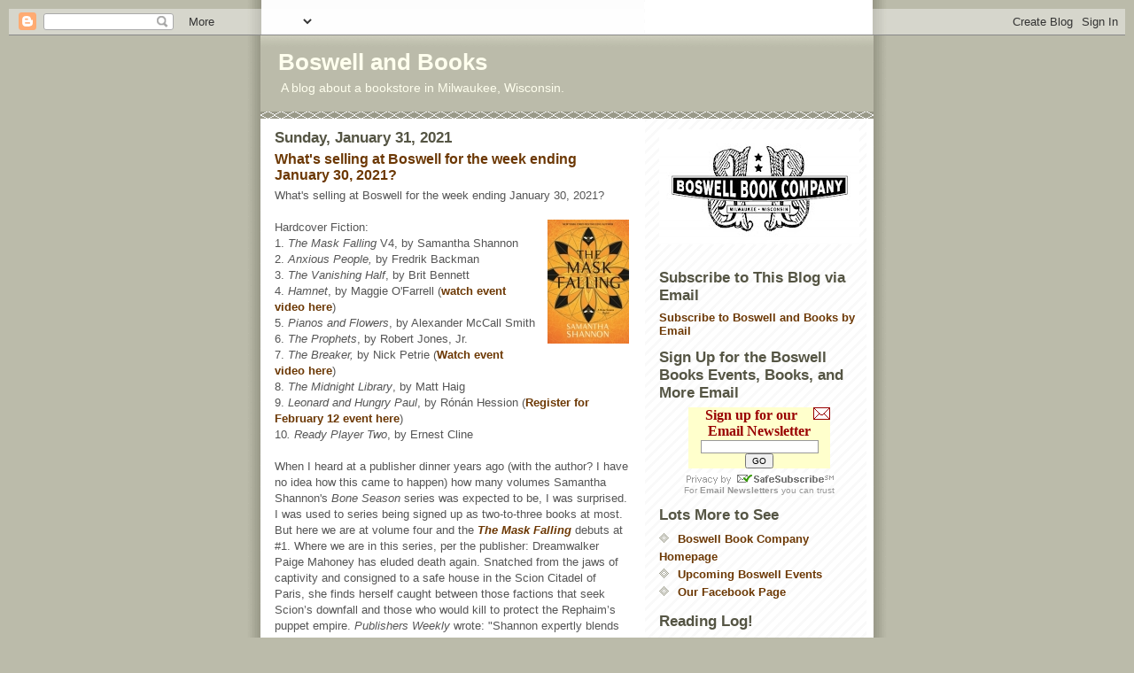

--- FILE ---
content_type: text/html; charset=UTF-8
request_url: https://boswellandbooks.blogspot.com/2021/01/
body_size: 50532
content:
<!DOCTYPE html>
<html dir='ltr' xmlns='http://www.w3.org/1999/xhtml' xmlns:b='http://www.google.com/2005/gml/b' xmlns:data='http://www.google.com/2005/gml/data' xmlns:expr='http://www.google.com/2005/gml/expr'>
<head>
<link href='https://www.blogger.com/static/v1/widgets/2944754296-widget_css_bundle.css' rel='stylesheet' type='text/css'/>
<meta content='text/html; charset=UTF-8' http-equiv='Content-Type'/>
<meta content='blogger' name='generator'/>
<link href='https://boswellandbooks.blogspot.com/favicon.ico' rel='icon' type='image/x-icon'/>
<link href='http://boswellandbooks.blogspot.com/2021/01/' rel='canonical'/>
<link rel="alternate" type="application/atom+xml" title="Boswell and Books - Atom" href="https://boswellandbooks.blogspot.com/feeds/posts/default" />
<link rel="alternate" type="application/rss+xml" title="Boswell and Books - RSS" href="https://boswellandbooks.blogspot.com/feeds/posts/default?alt=rss" />
<link rel="service.post" type="application/atom+xml" title="Boswell and Books - Atom" href="https://www.blogger.com/feeds/3475165538485567980/posts/default" />
<!--Can't find substitution for tag [blog.ieCssRetrofitLinks]-->
<meta content='http://boswellandbooks.blogspot.com/2021/01/' property='og:url'/>
<meta content='Boswell and Books' property='og:title'/>
<meta content='A blog about a bookstore in Milwaukee, Wisconsin.' property='og:description'/>
<title>Boswell and Books: January 2021</title>
<style id='page-skin-1' type='text/css'><!--
/*
* -----------------------------------------------
* Blogger Template Style
* Name:     Mr. Moto Rising (Ellington style)
* Designer: Jeffrey Zeldman
* URL:      www.zeldman.com
* Date:     23 Feb 2004
* Updated by: Blogger Team
* ----------------------------------------------- */
/* Variable definitions
====================
<Variable name="mainBgColor" description="Main Background Color"
type="color" default="#ffffff">
<Variable name="mainTextColor" description="Text Color"
type="color" default="#555555">
<Variable name="pageHeaderColor" description="Blog Title Color"
type="color" default="#ffffee">
<Variable name="blogDescriptionColor" description="Blog Description Color"
type="color" default="#ffffee">
<Variable name="linkColor" description="Link Color"
type="color" default="#999988">
<Variable name="hoverLinkColor" description="Link Hover Color"
type="color" default="#bbbbaa">
<Variable name="dateHeaderColor" description="Date Header Color"
type="color" default="#555544">
<Variable name="sidebarHeaderColor" description="Sidebar Title Color"
type="color" default="#555544">
<Variable name="sidebarTextColor" description="Sidebar Text Color"
type="color" default="#555555">
<Variable name="bodyFont" description="Text Font" type="font"
default="normal normal 100% 'tahoma Trebuchet MS', lucida, helvetica, sans-serif">
<Variable name="startSide" description="Start side in blog language"
type="automatic" default="left">
<Variable name="endSide" description="End side in blog language"
type="automatic" default="right">
*/
/* Primary layout */
body {
margin: 0;
margin-bottom:10px;
padding: 10px;
border-bottom:1px solid #ddd;
text-align: center;
color: #555555;
background: #bba url(//www.blogblog.com/moto_mr/outerwrap.gif) top center repeat-y;
font-size: small;
}
img {
border: 0;
display: block;
}
.clear {
clear: both;
}
/* Wrapper */
#outer-wrapper {
margin: 0 auto;
border: 0;
width: 692px;
text-align: left;
background: #ffffff url(//www.blogblog.com/moto_mr/innerwrap.gif) top right repeat-y;
font: normal normal 100% 'tahoma Trebuchet MS', lucida, helvetica, sans-serif;
}
/* Header */
#header-wrapper	{
background: #bba url(//www.blogblog.com/moto_mr/headbotborder.gif) bottom left repeat-x;
margin: 0 auto;
padding-top: 0;
padding-right: 0;
padding-bottom: 15px;
padding-left: 0;
border: 0;
}
#header h1 {
text-align: left;
font-size: 200%;
color: #ffffee;
margin: 0;
padding-top: 15px;
padding-right: 20px;
padding-bottom: 0;
padding-left: 20px;
background-image: url(//www.blogblog.com/moto_mr/topper.gif);
background-repeat: repeat-x;
background-position: top left;
}
h1 a, h1 a:link, h1 a:visited {
color: #ffffee;
}
#header .description {
font-size: 110%;
text-align: left;
padding-top: 3px;
padding-right: 20px;
padding-bottom: 10px;
padding-left: 23px;
margin: 0;
line-height:140%;
color: #ffffee;
}
/* Inner layout */
#content-wrapper {
padding: 0 16px;
}
#main {
width: 400px;
float: left;
word-wrap: break-word; /* fix for long text breaking sidebar float in IE */
overflow: hidden;     /* fix for long non-text content breaking IE sidebar float */
}
#sidebar {
width: 226px;
float: right;
color: #555555;
word-wrap: break-word; /* fix for long text breaking sidebar float in IE */
overflow: hidden;     /* fix for long non-text content breaking IE sidebar float */
}
/* Bottom layout */
#footer	{
clear: left;
margin: 0;
padding: 0 20px;
border: 0;
text-align: left;
border-top: 1px solid #f9f9f9;
}
#footer .widget	{
text-align: left;
margin-bottom: 10px;
padding: 10px 0;
background-color: transparent;
}
/* Default links 	*/
a:link, a:visited {
font-weight: bold;
text-decoration: none;
color: #6c3804;
background: transparent;
}
a:hover {
font-weight: bold;
text-decoration: underline;
color: #bbbbaa;
background: transparent;
}
a:active {
font-weight : bold;
text-decoration : none;
color: #bbbbaa;
background: transparent;
}
/* Typography */
.main p, .sidebar p, .post-body {
line-height: 140%;
margin-top: 5px;
margin-bottom: 1em;
}
.post-body blockquote {
line-height:1.3em;
}
h2, h3, h4, h5	{
margin: 0;
padding: 0;
}
h2 {
font-size: 130%;
}
h2.date-header {
color: #555544;
}
.post h3 {
margin-top: 5px;
font-size: 120%;
}
.post-footer {
font-style: italic;
margin-bottom:25px;
padding-bottom:10px;
border-bottom:1px solid #ddd;
}
.sidebar h2 {
color: #555544;
}
.sidebar .widget {
margin-top: 12px;
margin-right: 0;
margin-bottom: 13px;
margin-left: 0;
padding: 0;
}
.main .widget {
margin-top: 12px;
margin-right: 0;
margin-bottom: 0;
margin-left: 0;
}
li  {
line-height: 160%;
}
.sidebar ul {
margin-left: 0;
margin-top: 0;
padding-left: 0;
}
.sidebar ul li {
list-style: disc url(//www.blogblog.com/moto_mr/diamond.gif) inside;
vertical-align: top;
padding: 0;
margin: 0;
}
.widget-content {
margin-top: 0.5em;
}
/* Profile
----------------------------------------------- */
.profile-datablock {
margin-top: 3px;
margin-right: 0;
margin-bottom: 5px;
margin-left: 0;
line-height: 140%;
}
.profile-textblock {
margin-left: 0;
}
.profile-img {
float: left;
margin-top: 0;
margin-right: 10px;
margin-bottom: 5px;
margin-left: 0;
border:4px solid #ccb;
}
#comments  {
border: 0;
border-top: 1px dashed #eed;
margin-top: 10px;
margin-right: 0;
margin-bottom: 0;
margin-left: 0;
padding: 0;
}
#comments h4	{
margin-top: 10px;
font-weight: normal;
font-style: italic;
text-transform: uppercase;
letter-spacing: 1px;
}
#comments dl dt 	{
font-weight: bold;
font-style: italic;
margin-top: 35px;
padding-top: 1px;
padding-right: 0;
padding-bottom: 0;
padding-left: 18px;
background: transparent url(//www.blogblog.com/moto_mr/commentbug.gif) top left no-repeat;
}
#comments dl dd	{
padding: 0;
margin: 0;
}
.deleted-comment {
font-style:italic;
color:gray;
}
.feed-links {
clear: both;
line-height: 2.5em;
}
#blog-pager-newer-link {
float: left;
}
#blog-pager-older-link {
float: right;
}
#blog-pager {
text-align: center;
}
/** Page structure tweaks for layout editor wireframe */
body#layout #outer-wrapper {
padding-top: 0;
}
body#layout #header,
body#layout #content-wrapper,
body#layout #footer {
padding: 0;
}

--></style>
<link href='https://www.blogger.com/dyn-css/authorization.css?targetBlogID=3475165538485567980&amp;zx=ec0b568f-adc5-453d-a3f3-0c3bd0af2711' media='none' onload='if(media!=&#39;all&#39;)media=&#39;all&#39;' rel='stylesheet'/><noscript><link href='https://www.blogger.com/dyn-css/authorization.css?targetBlogID=3475165538485567980&amp;zx=ec0b568f-adc5-453d-a3f3-0c3bd0af2711' rel='stylesheet'/></noscript>
<meta name='google-adsense-platform-account' content='ca-host-pub-1556223355139109'/>
<meta name='google-adsense-platform-domain' content='blogspot.com'/>

</head>
<body>
<div class='navbar section' id='navbar'><div class='widget Navbar' data-version='1' id='Navbar1'><script type="text/javascript">
    function setAttributeOnload(object, attribute, val) {
      if(window.addEventListener) {
        window.addEventListener('load',
          function(){ object[attribute] = val; }, false);
      } else {
        window.attachEvent('onload', function(){ object[attribute] = val; });
      }
    }
  </script>
<div id="navbar-iframe-container"></div>
<script type="text/javascript" src="https://apis.google.com/js/platform.js"></script>
<script type="text/javascript">
      gapi.load("gapi.iframes:gapi.iframes.style.bubble", function() {
        if (gapi.iframes && gapi.iframes.getContext) {
          gapi.iframes.getContext().openChild({
              url: 'https://www.blogger.com/navbar/3475165538485567980?origin\x3dhttps://boswellandbooks.blogspot.com',
              where: document.getElementById("navbar-iframe-container"),
              id: "navbar-iframe"
          });
        }
      });
    </script><script type="text/javascript">
(function() {
var script = document.createElement('script');
script.type = 'text/javascript';
script.src = '//pagead2.googlesyndication.com/pagead/js/google_top_exp.js';
var head = document.getElementsByTagName('head')[0];
if (head) {
head.appendChild(script);
}})();
</script>
</div></div>
<div id='outer-wrapper'><div id='wrap2'>
<!-- skip links for text browsers -->
<span id='skiplinks' style='display:none;'>
<a href='#main'>skip to main </a> |
      <a href='#sidebar'>skip to sidebar</a>
</span>
<div id='header-wrapper'>
<div class='header section' id='header'><div class='widget Header' data-version='1' id='Header1'>
<div id='header-inner'>
<div class='titlewrapper'>
<h1 class='title'>
<a href='https://boswellandbooks.blogspot.com/'>
Boswell and Books
</a>
</h1>
</div>
<div class='descriptionwrapper'>
<p class='description'><span>A blog about a bookstore in Milwaukee, Wisconsin.</span></p>
</div>
</div>
</div></div>
</div>
<div id='content-wrapper'>
<div id='crosscol-wrapper' style='text-align:center'>
<div class='crosscol no-items section' id='crosscol'></div>
</div>
<div id='main-wrapper'>
<div class='main section' id='main'><div class='widget Blog' data-version='1' id='Blog1'>
<div class='blog-posts hfeed'>

          <div class="date-outer">
        
<h2 class='date-header'><span>Sunday, January 31, 2021</span></h2>

          <div class="date-posts">
        
<div class='post-outer'>
<div class='post hentry'>
<a name='2088467902798783055'></a>
<h3 class='post-title entry-title'>
<a href='https://boswellandbooks.blogspot.com/2021/01/whats-selling-at-boswell-for-week.html'>What's selling at Boswell for the week ending January 30, 2021?</a>
</h3>
<div class='post-header-line-1'></div>
<div class='post-body entry-content'>
What's selling at Boswell for the week ending January 30, 2021?
<br /><br />
<div class="separator" style="clear: both; text-align: center;"><a href="https://blogger.googleusercontent.com/img/b/R29vZ2xl/AVvXsEg_qAAZREDFEUvnIFFhl9mMqzL3PxF-ep4nCYtJorwv59de4Y2RmiGZAj2Ath3VAyp8b0B5C3igd6zs0pyYugyO_l0Hxd4Yts9eeb8q-qZiViG0ZB1YDMfS2LWPND6bj6CPbr1mUftZ5s0/s140/Mask+Falling+V4+121+small.jpg" style="clear: right; float: right; margin-bottom: 1em; margin-left: 1em;"><img border="0" data-original-height="140" data-original-width="92" src="https://blogger.googleusercontent.com/img/b/R29vZ2xl/AVvXsEg_qAAZREDFEUvnIFFhl9mMqzL3PxF-ep4nCYtJorwv59de4Y2RmiGZAj2Ath3VAyp8b0B5C3igd6zs0pyYugyO_l0Hxd4Yts9eeb8q-qZiViG0ZB1YDMfS2LWPND6bj6CPbr1mUftZ5s0/s0/Mask+Falling+V4+121+small.jpg" /></a></div>Hardcover Fiction:<br />
1. <i>The Mask Falling</i> V4, by Samantha Shannon<br />
2. <i>Anxious People, </i>by Fredrik Backman<br />
3. <i>The Vanishing Half</i>, by Brit Bennett<br />
4. <i>Hamnet</i>, by Maggie O'Farrell (<a href="https://youtu.be/ALqKSdqMEWQ" target="_blank">watch event video here</a>)<br />
5. <i>Pianos and Flowers</i>, by Alexander McCall Smith<br />
6. <i>The Prophets</i>, by Robert Jones, Jr.<br />
7. <i>The Breaker, </i>by Nick Petrie (<a href="https://youtu.be/an7j1sEzsdA" target="_blank">Watch event video here</a>)<br />
8. <i>The Midnight Library</i>, by Matt Haig<br />
9. <i>Leonard and Hungry Paul</i>, by Rónán Hession (<a href="https://us02web.zoom.us/webinar/register/WN_wOlCaHDCTmOz04mco3q5Ew" target="_blank">Register for February 12 event here</a>)<br />
10<i>. Ready Player Two</i>, by Ernest Cline
<br /><br />

When I heard at a publisher dinner years ago (with the author? I have no idea how this came to happen) how many volumes Samantha Shannon's <i>Bone Season</i> series was expected to be, I was surprised. I was used to series being signed up as two-to-three books at most. But here we are at volume four and the <i><a href="https://www.boswellbooks.com/book/9781635570328" target="_blank">The Mask Falling</a></i>&nbsp;debuts at #1. Where we are in this series, per the publisher: Dreamwalker Paige Mahoney has eluded death again. Snatched from the jaws of captivity and consigned to a safe house in the Scion Citadel of Paris, she finds herself caught between those factions that seek Scion&#8217;s downfall and those who would kill to protect the Rephaim&#8217;s puppet empire. <i>Publishers Weekly</i> wrote: "Shannon expertly blends genres to create a story that is at once a political thriller, a dystopian epic, and a paranormal adventure. This bold series installment will leave fans eager for more."
<br /><br />
<div class="separator" style="clear: both; text-align: center;"><a href="https://blogger.googleusercontent.com/img/b/R29vZ2xl/AVvXsEhWOO5Ox9IWDOsVtXupob9-ouxzxG04eGQy8Z6s-gh7gMyd809Y6GltpAkR0hD3yr9CitTfYybbiOUT_giqXqemEgvEjHcq6FX7ZgZ6YB1EMl6nx9zSYiO6VoT9wEZKQG_bxVwEQWAnVtQ/s140/Just+As+I+Am+121+small.jpg" style="clear: left; float: left; margin-bottom: 1em; margin-right: 1em;"><img border="0" data-original-height="140" data-original-width="92" src="https://blogger.googleusercontent.com/img/b/R29vZ2xl/AVvXsEhWOO5Ox9IWDOsVtXupob9-ouxzxG04eGQy8Z6s-gh7gMyd809Y6GltpAkR0hD3yr9CitTfYybbiOUT_giqXqemEgvEjHcq6FX7ZgZ6YB1EMl6nx9zSYiO6VoT9wEZKQG_bxVwEQWAnVtQ/s0/Just+As+I+Am+121+small.jpg" /></a></div>Hardcover Nonfiction:<br />
1. <i>Chatter,</i> by Ethan Kross (<a href="https://www.eventbrite.com/e/ethan-kross-author-of-chatter-in-conversation-with-dasha-kelly-hamilton-tickets-134520429225" target="_blank">Tickets for February 3 event here</a>)<br />
2. <i>Land, </i>by Simon Winchester<br />
3. <i>What It's Like to Be a Bird</i>, by David Allen Sibley (<a href="https://us02web.zoom.us/webinar/register/WN_wMcH1zKSR5O-pI0P4EVVhQ" target="_blank">Register for February 23 event here</a>)<br />
4. <i>Caste</i>, by Isabel Wilkerson<br />
5. <i>A Swim in the Pond in the Rain</i>, by George Saunders<br />
6. <i>Just As I Am</i>, by Cicely Tyson<br />
7. <i>A Promised Land, </i>by Barack Obama<br />
8. <i>Wintering, </i>by Katherine May<br />
9. <i>Data Feminism, </i>by Catherine D'Ignzazio and Lauren F. Klein<br />
10<i>. It Doesn't Have to Be Crazy at Work</i>, by Jason Fried
<br /><br />
Cicely Tyson passed awa just days after the release of her memoir,<a href="https://www.boswellbooks.com/book/9780062931061" target="_blank"><i> Just As I Am</i></a>. An actor that was a true inspiration, her breakout role was in <i><a href="https://www.boswellbooks.com/book/9780064400206" target="_blank">Sounde</a>r</i>, the Newberry Medal-winning novel by William H. Armstrong. From Tre'vell Anderson in <a href="https://www.washingtonpost.com/entertainment/books/cicely-tyson-memoir/2021/01/27/3e633d02-60a9-11eb-9061-07abcc1f9229_story.html" target="_blank"><i>The Washington Pos</i>t</a>: "What shines most from the memoir is how Tyson&#8217;s story, while frankly written and supremely eye-opening, isn&#8217;t just her own. It&#8217;s also the story of Black women in America, of generations past, present and yet to come, whose wills to survive are divinely gifted and ancestrally guided."
<br /><br />
<div class="separator" style="clear: both; text-align: center;"><a href="https://blogger.googleusercontent.com/img/b/R29vZ2xl/AVvXsEhfjAh3tjQHb30ocknfUa-1iH3NW2LuzHHbYKqluwjHO1Vs08zWQe1gPhepQlRrHtgq8xUO0YO9zLkgU_fb9egrlRpdqkuabCsiHbEK8DMlcVXzllhMzhiP8ZxSo5DYUHFrXcW8JjPzJsA/s140/Coyotes+of+Carthage+121+small.jpg" style="clear: right; float: right; margin-bottom: 1em; margin-left: 1em;"><img border="0" data-original-height="140" data-original-width="93" src="https://blogger.googleusercontent.com/img/b/R29vZ2xl/AVvXsEhfjAh3tjQHb30ocknfUa-1iH3NW2LuzHHbYKqluwjHO1Vs08zWQe1gPhepQlRrHtgq8xUO0YO9zLkgU_fb9egrlRpdqkuabCsiHbEK8DMlcVXzllhMzhiP8ZxSo5DYUHFrXcW8JjPzJsA/s0/Coyotes+of+Carthage+121+small.jpg" /></a></div>Paperback Fiction:<br />
1. <i>The Home Front,</i> by DW Hanneken<br />
2. <i>The Dutch House</i>, by Ann Patchett<br />
3. <i>Slaughterhouse Five, </i>by Kurt Vonnegut<br />
4. <i>Our Darkest Night, </i>by Jennifer Robson<br />
5. <i>Parable of the Sower</i>, by Octavia E. Butler<br />
6. <i>The Drifter, </i>by Nick Petrie<br />
7. <i>The Water Dancer</i>, by Ta-Nehisi Coates<br />
8. <i>Fahrenheit 451, </i>by Ray Bradbury<br />
9. <i>The Duke and I</i>, by Julia Quinn<br />
10. <i>The Coyotes of Carthage</i>, by Steven Wright (<a href="https://youtu.be/caDycgvXmy0" target="_blank">Watch the event video here</a>)
<br /><br />
As I may have said before, Ecco went with a very different look on Steven Wright's<i> <a href="https://www.boswellbooks.com/book/9780062951687" target="_blank">The Coyotes of Carthage</a></i> for the paperback. Whereas the hardcover used a stylized coyote imagery, the paperback doubles down on the soft money political operative aspect of the novel, and by linking the book visually to <i>The Sellout, </i>plays up the satire over the thriller. Hope this works. I know not every store was hand-selling this book in hardcover, but they should try in paperback. I've found a lot of enthusiastic readers. Tod Goldberg called <i>Coyotes</i> "a crackerjack debut political novel" in <i><a href="https://www.usatoday.com/story/entertainment/books/2020/04/13/book-review-steven-wright-coyotes-carthage-crackerjack-political-debut/2975161001/" target="_blank">USA Today.</a></i><br /><br /><i>
The Coyotes of Carthage </i>was a finalist for the <a href="https://ernestjgainesaward.org/gaines-award-winner" target="_blank">Ernest J. Gaines Award</a>, but I can't complain about the winner - it's<i><a href="https://www.boswellbooks.com/book/9781643750859" target="_blank"> Everywhere You Don't Belong</a></i>, by Gabriel Bump, another book that I loved and championed. 
<br /><br />
<div class="separator" style="clear: both; text-align: center;"><a href="https://blogger.googleusercontent.com/img/b/R29vZ2xl/AVvXsEirDW6lrxI14JlPKyu_KMancRxFJHAN9KRgq6jteXNVFB13V1UigVqv1VHC7TapKA8Ld58PRk3hHFV1iTJ3NeDppUcz_o9p_MayCX91YnPinKQ-la02m7tQyXUj8xaserc_3tawwsk8ogU/s140/Falling+Is+Not+an+Option+121+small.jpg" style="clear: left; float: left; margin-bottom: 1em; margin-right: 1em;"><img border="0" data-original-height="140" data-original-width="140" src="https://blogger.googleusercontent.com/img/b/R29vZ2xl/AVvXsEirDW6lrxI14JlPKyu_KMancRxFJHAN9KRgq6jteXNVFB13V1UigVqv1VHC7TapKA8Ld58PRk3hHFV1iTJ3NeDppUcz_o9p_MayCX91YnPinKQ-la02m7tQyXUj8xaserc_3tawwsk8ogU/s0/Falling+Is+Not+an+Option+121+small.jpg" /></a></div>Paperback Nonfiction:<br />
1. <i>Chasing My Cure,</i> by David Fajgenbaum<br />
2. <i>This Land of Snow</i>, by Anders Morley (<a href="https://us02web.zoom.us/webinar/register/WN_JXaOEsd0R-GgV2Dkop834w" target="_blank">Register for February 9 event here</a>)<br />
3. <i>Say Nothing, </i>by Patrick Radden Keefe<br />
4. <i>Falling Is Not an Option</i>, by George Locker<br />
5. <i>Braiding Sweetgrass, </i>by Robin Wall Kimmerer<br />
6. <i>Leisure: The Basis of Culture</i>, by Josef Pieper<br />
7. <i>Small Wonder, </i>by Barbara Kingsolver<br />
8. <i>On Tyranny, </i>by Timothy Snyder<br />
9. <i>How to Prepare for Climate Change, </i>by David Pogue<br />
10<i>. A People's History of the United States</i>, by Howard Zinn
<br /><br />
I was convinced<i> <a href="https://www.boswellbooks.com/book/9781098309732" target="_blank">Falling Is Not an Option: A Lifelong Way to Balance</a> </i>was a bulk sale, but no, it isn't. George Locker's book (from Bookbaby, so it's a contract-publishing success) looks at the nature of balance and how to use exercises derived from T'ai Chi to better achieve stability - downward motion is the key. Being that both my parents had balance issues in the later years of their life, I'm guessing as to why it's selling. Sure enough, this book is selling from a Jane E. Brody column in <i><a href="https://www.nytimes.com/2020/12/14/well/live/elderly-balance-falls.html" target="_blank">The New York Times, </a></i>an enthusiastic recommendation for the book, despite Locker's perspective as a lay person: "The goal is stability by increasing one&#8217;s downward force, and the examples Mr. Locker gave of surfers, skaters and skiers made perfect sense to me. I can easily recall my stable posture when I skated on ice or pavement or skied on water or snow: a semi squat with knees and ankles bent. Although I no longer attempt these sports at age 79, my ability to remain balanced and stable is more important than ever."
<br /><br />
<div class="separator" style="clear: both; text-align: center;"><a href="https://blogger.googleusercontent.com/img/b/R29vZ2xl/AVvXsEg70vK69Heq2gdm-Buo7mkrgrXvX-XTNNNi4D1c-wxlajMB68IlH5Y-yFMEtDI2tK3J9lqm_tAQyxiRKnuZjqBJ1t6Ue0Ah4HGmodURAcrrnK-ZpusK13VP9tGZfqM46bYD-yZVZCapKwI/s140/We+Are+Water+Protectors+121+small.jpg" style="clear: right; float: right; margin-bottom: 1em; margin-left: 1em;"><img border="0" data-original-height="140" data-original-width="140" src="https://blogger.googleusercontent.com/img/b/R29vZ2xl/AVvXsEg70vK69Heq2gdm-Buo7mkrgrXvX-XTNNNi4D1c-wxlajMB68IlH5Y-yFMEtDI2tK3J9lqm_tAQyxiRKnuZjqBJ1t6Ue0Ah4HGmodURAcrrnK-ZpusK13VP9tGZfqM46bYD-yZVZCapKwI/s0/We+Are+Water+Protectors+121+small.jpg" /></a></div>Books for Kids:<br />
1. <i>A Thousand No's</i>, by D.J. Corchin<br />
2. <i>The Hate U Give</i>, by Angie Thomas<br />
3. <i>We Are Water Protectors, </i>by Carole Lindstrom, with illustrations by Michaela Goade<br />
4. <i>Unleashed V2</i>, by Amy McCulloch<br />
5. <i>Quincredible V1</i>, by Rodney Barnes<br />
6. <i>Ambitious Girl, </i>by Meena Harris, with illustrations by Marissa Valdez<br />
7. <i>Turtle Boy</i>, by M. Evan Wolkenstein<br />
8. <i>Written in Starlight</i>, by Isabel Ibañez<br />
9. <i>This Is Your Time</i>, by Ruby Bridges<br />
10<i>. Telephone Tales</i>, by Gianni Rodari
<br /><br />
The American Library Association book awards were given out this week and the winner of the Caldecott Medal is <i><a href="https://www.boswellbooks.com/book/9781250203557" target="_blank">We Are  Water Protectors</a></i>, "told from the perspective of a Native American child, this bold and lyrical picture book written by Ojibwe/Métis author Carole Lindstrom and illustrated by Tlingit artist Michaela Goade." <i><a href="https://www.kirkusreviews.com/book-reviews/carole-lindstrom/we-are-water-protectors/">Kirkus Reviews</a> </i>called the book "An inspiring call to action for all who care about our interconnected planet."
<br /><br />
<div class="separator" style="clear: both; text-align: center;"><a href="https://blogger.googleusercontent.com/img/b/R29vZ2xl/AVvXsEifD0ufzXXCHRhxGvb2KPmoz0aI6GFMqzZn-9-f31Nmj_ZMg89dNQm2ZGqpVHORVIoqEgwS_OBrcLa1mN1I6aOg69B49dyzGi5YtWTS7RFFIEtakZlV2LdIhDXjpmhR8hnTtlMTKDVWn7U/s140/Send+for+Me+221+small.jpg" style="clear: left; float: left; margin-bottom: 1em; margin-right: 1em;"><img border="0" data-original-height="140" data-original-width="93" src="https://blogger.googleusercontent.com/img/b/R29vZ2xl/AVvXsEifD0ufzXXCHRhxGvb2KPmoz0aI6GFMqzZn-9-f31Nmj_ZMg89dNQm2ZGqpVHORVIoqEgwS_OBrcLa1mN1I6aOg69B49dyzGi5YtWTS7RFFIEtakZlV2LdIhDXjpmhR8hnTtlMTKDVWn7U/s0/Send+for+Me+221+small.jpg" /></a></div>Over at the<i> <a href="https://www.jsonline.com/story/entertainment/books/2021/01/27/send-for-me-lauren-fox-letters-nazi-germany-shorewood-wisconsin/6553111002/" target="_blank">Journal Sentinel</a>, </i>Jim Higgins talks to Lauren Fox about her latest novel, <i><a href="https://www.boswellbooks.com/book/9781101947807" target="_blank">Send for Me</a></i>, on sale this Tuesday (and yes, our copies are signed by Fox). It is inspired by a cache of letters Fox found from her grandmother. From the story, an explanation from Fox about how the novel came together: ""I've been sitting with them for such a long time," Fox said in a recent interview. "They were just always sort of in my mind and in my heart and just kind of waiting for the right moment." Two things made now the right moment. When she saw the Trump administration separating immigrant families at the U.S. border, she knew how relevant a story about forced family separation would be. Also, from a literary point of view, she realized she could be true to the letters but still write the story as fiction."
<div><br /></div><div><a href="https://us02web.zoom.us/webinar/register/WN_hvNRbhVnRAiQB9RwQyhslA" target="_blank">Register for Lauren Fox's February 2 event here.</a></div>
<div style='clear: both;'></div>
</div>
<div class='post-footer'>
<div class='post-footer-line post-footer-line-1'><span class='post-author vcard'>
Posted by
<span class='fn'>Daniel Goldin</span>
</span>
<span class='post-timestamp'>
at
<a class='timestamp-link' href='https://boswellandbooks.blogspot.com/2021/01/whats-selling-at-boswell-for-week.html' rel='bookmark' title='permanent link'><abbr class='published' title='2021-01-31T06:33:00-06:00'>6:33&#8239;AM</abbr></a>
</span>
<span class='post-comment-link'>
<a class='comment-link' href='https://www.blogger.com/comment/fullpage/post/3475165538485567980/2088467902798783055' onclick=''>0
comments</a>
</span>
<span class='post-icons'>
<span class='item-action'>
<a href='https://www.blogger.com/email-post/3475165538485567980/2088467902798783055' title='Email Post'>
<img alt="" class="icon-action" height="13" src="//www.blogger.com/img/icon18_email.gif" width="18">
</a>
</span>
<span class='item-control blog-admin pid-1839003027'>
<a href='https://www.blogger.com/post-edit.g?blogID=3475165538485567980&postID=2088467902798783055&from=pencil' title='Edit Post'>
<img alt='' class='icon-action' height='18' src='https://resources.blogblog.com/img/icon18_edit_allbkg.gif' width='18'/>
</a>
</span>
</span>
</div>
<div class='post-footer-line post-footer-line-2'><span class='post-labels'>
</span>
</div>
<div class='post-footer-line post-footer-line-3'></div>
</div>
</div>
</div>

          </div></div>
        

          <div class="date-outer">
        
<h2 class='date-header'><span>Sunday, January 24, 2021</span></h2>

          <div class="date-posts">
        
<div class='post-outer'>
<div class='post hentry'>
<a name='8693126238393965570'></a>
<h3 class='post-title entry-title'>
<a href='https://boswellandbooks.blogspot.com/2021/01/boswell-bestsellers-week-ending-january.html'>Boswell bestsellers - week ending January 23, 2021</a>
</h3>
<div class='post-header-line-1'></div>
<div class='post-body entry-content'>
Boswell bestsellers for the week ending January 23, 2021
<br /><br />
<div class="separator" style="clear: both; text-align: center;"><a href="https://blogger.googleusercontent.com/img/b/R29vZ2xl/AVvXsEiPCrAZ7tH8KNV6sRurAVfX-4C_lf1jl_0OefSptcwLIAwuMo2Ye8brpdPUsii3WEvD4ims_gcbVXEZqz_Ch7icC6srqe1GDECAJa4uQoOb_J5WYZtBRKs0lFslxUxWcsqG_MaRnDYRUxI/s140/Detransition+Baby+121+small.jpg" style="clear: right; float: right; margin-bottom: 1em; margin-left: 1em;"><img border="0" data-original-height="140" data-original-width="92" src="https://blogger.googleusercontent.com/img/b/R29vZ2xl/AVvXsEiPCrAZ7tH8KNV6sRurAVfX-4C_lf1jl_0OefSptcwLIAwuMo2Ye8brpdPUsii3WEvD4ims_gcbVXEZqz_Ch7icC6srqe1GDECAJa4uQoOb_J5WYZtBRKs0lFslxUxWcsqG_MaRnDYRUxI/s0/Detransition+Baby+121+small.jpg" /></a></div>Hardcover Fiction: <br />
1. <i>Pianos and Flowers</i>, by Alexander McCall Smith (<a href="https://us02web.zoom.us/webinar/register/WN_LGqnQQZMQ5W1hExxA6lAEA" target="_blank">Register for January 27 event here</a>)<br />
2. <i>Hamnet,</i> by Maggie O'Farrell<br />
3. <i>Leave the World Behind, </i>by Rumaan Alam<br />
4. <i>The Vanishing Half</i>, by Brit Bennett<br />
5. <i>Leonard and Hungry Paul</i>, by Rónán Hession (<a href="https://us02web.zoom.us/webinar/register/WN_wOlCaHDCTmOz04mco3q5Ew" target="_blank">Register for February 12 event here</a>)<br />
6.<i> The Breaker,</i> by Nick Petrie<br />
7.<i> The Prophets, </i>by Robert Jones, Jr.<br />
8.<i> Detransition, Baby</i>, by Torrey Peters<br />
9.<i> The Midnight Library, </i>by Matt Haig<br />
10<i>. Outlawed</i>, by Anna North
<br /><br />
<i><a href="https://www.boswellbooks.com/book/9780593133378" target="_blank">Detransition, Baby</a> </i>is a new contemporary social comedy from Torrey Peters that is a new take on the idea of creating family, this time involving transgender and cisgender players, and its the February selection for the Roxane Gay <a href="https://lithub.com/roxane-gay-is-starting-a-book-club-and-you-can-join/" target="_blank">Audacious Book Club</a>. Noah Berlatsky in the <a href="https://www.latimes.com/entertainment-arts/books/story/2021-01-07/review-a-social-comedy-on-detransitioning-asks-who-is-anyone-to-judge" target="_blank"><i>Los Angeles Times</i></a> wrote: "Reese, Ames, and Katrina can&#8217;t be slotted into a typical happy ever after nor into its opposite. They make their lives from the bits of gender and love and culture they&#8217;ve been given, and there&#8217;s no place to stand outside that messy process and anatomize, dissect, or categorize them. <i>Detransition, Baby</i> is that rare social comedy in which the author cuts people up not to judge them, but to show how we fail to fit together." 
<br /><br />
<div class="separator" style="clear: both; text-align: center;"><a href="https://blogger.googleusercontent.com/img/b/R29vZ2xl/AVvXsEgTvMj2CFu8j6VRLLQrbVDI76xsVpndvtOuBo_JGfNb-AZhaOY7Z6FGl22yj2i_qaykoI53zemfg6oqPiVU0fmTxX-e34EfRA60lFe176L5_P-oW5ZoFxr22OtXNF0sEG2wfeS5QL-Jrvg/s140/Exercised+121+small.jpg" style="clear: left; float: left; margin-bottom: 1em; margin-right: 1em;"><img border="0" data-original-height="140" data-original-width="92" src="https://blogger.googleusercontent.com/img/b/R29vZ2xl/AVvXsEgTvMj2CFu8j6VRLLQrbVDI76xsVpndvtOuBo_JGfNb-AZhaOY7Z6FGl22yj2i_qaykoI53zemfg6oqPiVU0fmTxX-e34EfRA60lFe176L5_P-oW5ZoFxr22OtXNF0sEG2wfeS5QL-Jrvg/s0/Exercised+121+small.jpg" /></a></div>Hardcover Nonfiction:<br />
1. <i>Me and White Supremacy, </i>by Layla F. Saad<br />
2. <i>Land, </i>by Simon Winchester (<a href="https://www.eventbrite.com/e/simon-winchester-author-of-land-in-conversation-with-marcy-bidney-of-agsl-tickets-128061275723" target="_blank">Tickets for January 28 event here</a>)<br />
3. <i>Caste</i>, by Isabel Wilkerson<br />
4. <i>What It's Like to Be a Bird</i>, by David Allen Sibley (<a href="https://us02web.zoom.us/webinar/register/WN_wMcH1zKSR5O-pI0P4EVVhQ" target="_blank">Register for February 23 event here</a>)<br />
5. <i>A Swim in a Pond in the Rain</i>, by George Saunders<br />
6. <i>A Promised Land, </i>by Barack Obama<br />
7. <i>Exercised, </i>by Daniel Lieberman<br />
8. <i>Untamed, </i>by Glennon Doyle<br />
9. <i>The Best of Me</i>, by David Sedaris<br />
10<i>. Keep Sharp</i>, by Sanjay Gupta
<br /><br />
Harvard Professor of Biological Sciences Daniel E. Lieberman's<i> <a href="https://www.boswellbooks.com/book/9781524746988" target="_blank">Exercised: Why Something We Never Evolved to Do Is Healthy and Rewarding</a> </i>had a quiet first two weeks but took off in its third, thanks to <a href="https://www.npr.org/sections/health-shots/2021/01/21/959140732/just-move-scientist-author-debunks-myths-about-exercise-and-sleep" target="_blank">NPR's <i>Fresh Air</i></a><i>.</i> Lieberman told Terry Gross, "The more we study physical activity, the more we realize that it doesn't really matter what you do," Lieberman says. "You don't have to do incredible strength training to get some benefits of physical activity. There's all different kinds of physical activity, and it's all good in different ways." Jen A. Miller reviewed the book in<i> <a href="https://www.nytimes.com/2021/01/05/books/review/exercised-daniel-lieberman.html" target="_blank">The New York Times</a>.
</i><br /><br />
<div class="separator" style="clear: both; text-align: center;"><a href="https://blogger.googleusercontent.com/img/b/R29vZ2xl/AVvXsEgm8TBsr74WJVxKIImk8qJuCZBN8g72LILgvYEwbliSSmykGencY9-lIhRgrncKwxerDQFtBeGRzunUPPjhPZLFVR8G-J7eEIKIJLQ2dWzeIax-nUP7I76mhgof2gbSz8bls3aTmAgzB_Q/s140/Duke+and+I+121+small.jpg" style="clear: right; float: right; margin-bottom: 1em; margin-left: 1em;"><img border="0" data-original-height="140" data-original-width="93" src="https://blogger.googleusercontent.com/img/b/R29vZ2xl/AVvXsEgm8TBsr74WJVxKIImk8qJuCZBN8g72LILgvYEwbliSSmykGencY9-lIhRgrncKwxerDQFtBeGRzunUPPjhPZLFVR8G-J7eEIKIJLQ2dWzeIax-nUP7I76mhgof2gbSz8bls3aTmAgzB_Q/s0/Duke+and+I+121+small.jpg" /></a></div>Paperback Fiction:<br />
1. <i>Every Now and Then</i>, by Lesley Kagen<br />
2. <i>The Underground Railroad, </i>by Colson Whitehead<br />
3. <i>Our Darkest Night, </i>by Jennifer Robson (<a href="https://www.eventbrite.com/e/jennifer-robson-virtual-lynden-sculpture-garden-event-tickets-136099416017" target="_blank">Tickets for January 25 event here</a>)<br />
4. <i>The Coyotes of Carthage</i>, by Steven Wright<br />
5. <i>Red at the Bone</i>, by Jacqueline Woodson<br />
6. <i>The Home Front</i>, by DW Hanneken (<a href="https://us02web.zoom.us/meeting/register/tZEqd-yvrjoqH9LzIClCPgOVTOFBjIcj--qU" target="_blank">Register for January 26 event here</a>)<br />
7. <i>Minus Me</i>, by Mameve Medwed<br />
8. <i>The Duke and I </i>V1, by Julia Quinn<br />
9. <i>The Eloquent Poem, </i>by Elise Paschen<br />
10.<i> The Authenticity Project,</i> by Clare Pooley
<br /><br />
For a while it has seemed that there's a story about Bridgerton, the series created by Shonda Rimes, once an hour. We've had a little trouble getting stock, though one could tell it was headed for the bestseller list by the number of booksellers reading the series - <i><a href="https://www.boswellbooks.com/book/9780062911414" target="_blank">The Duke and I</a></i> is available in trade paperback or <a href="https://www.boswellbooks.com/book/9780062353597" target="_blank">mass market.</a> Maggie Fremont ponders the shape of season 2 in <i><a href="https://www.vulture.com/article/bridgerton-season-2-what-to-expect-based-on-the-novels.html" target="_blank">Vulture</a>: </i>"Like any good romance, season one of <i>Bridgerton</i>, Netflix&#8217;s adaptation of Julia Quinn&#8217;s steamy Regency-era novel series, gave us the happily ever after we were all rooting for... What more could you want, really? Well, you probably want more <i>Bridgerton </i>and it seems safe to assume that you&#8217;ll be getting much more. But since Daphne and Simon&#8217;s story wrapped up with an, ahem, satisfying ending, you might be wondering what a season two of <i>Bridgerton </i>would look like. We can probably look to the books for some clues." 
<br /><br />
<div class="separator" style="clear: both; text-align: center;"><a href="https://blogger.googleusercontent.com/img/b/R29vZ2xl/AVvXsEix44QNE10G-3fU5tEcSuEctHOAwFILjn7Jbfo4bsJJgGesEMxAKAc6K6sF2mJ9V3j0mjvmqY080Qc58Bj-ijZ_gNe78swfocKLCiBoh0B9ar9unN8isuauujunATwjO9-Rv_ktoP8lXuU/s140/Say+Nothing+320+small.jpg" style="clear: left; float: left; margin-bottom: 1em; margin-right: 1em;"><img border="0" data-original-height="140" data-original-width="91" src="https://blogger.googleusercontent.com/img/b/R29vZ2xl/AVvXsEix44QNE10G-3fU5tEcSuEctHOAwFILjn7Jbfo4bsJJgGesEMxAKAc6K6sF2mJ9V3j0mjvmqY080Qc58Bj-ijZ_gNe78swfocKLCiBoh0B9ar9unN8isuauujunATwjO9-Rv_ktoP8lXuU/s0/Say+Nothing+320+small.jpg" /></a></div>Paperback Nonfiction:<br />
1.<i> Evicted</i>, by Matthew Desmond<br />
2.<i> Nichols Black Elk</i>, by Jon M. Sweeney<br />
3.<i> Say Nothing, </i>by Patrick Radden Keefe<br />
4.<i> The Warmth of Other Suns</i>, by Isabel Wilkerson<br />
5.<i> The Way to Love</i>, by Anthony De Mello<br />
6.<i> Sapiens: A Graphic History, </i>by Uval Noah Harari<br />
7.<i> Walking Milwaukee, </i>by Royal Brevvaxling and Molly Snyder<br />
8.<i> White Fragility, </i>by Robin DiAngelo<br />
9.<i> The Four Agreements</i>, by Don Miguel Ruiz<br />
10<i>. This Land of Snow</i>, by Anders Morley (<a href="https://us02web.zoom.us/webinar/register/WN_JXaOEsd0R-GgV2Dkop834w" target="_blank">Register for February 9 event here</a>)
<br /><br />
A virtual book club presentation led to a pop for<i><a href="https://www.boswellbooks.com/book/9780307279286" target="_blank"> Say Nothing,</a></i>&nbsp;as well as several fiction titles like <i>The Coyotes of Carthage </i>and <i>Red at the Bone.</i> Several of the other titles the club chose are not quite published in paperback. The book hit many best-of lists for 2019, but I noticed the best paperback sales were in the Northeast. When the best sales are in the Midwest, publishers call that book regional. I will be continuing to push, especially with Patrick Radden Keefe's next book<i>, 
<a href="https://www.boswellbooks.com/book/9780385545686" target="_blank">Empire of Pain: The Secret History of the Sackler Dynasty</a>,</i> releases on April 13. 
<br /><br />
<div class="separator" style="clear: both; text-align: center;"><a href="https://blogger.googleusercontent.com/img/b/R29vZ2xl/AVvXsEiFduOiwHuePGiY_S8NnHl1iuFf_hwW8KsUW3BvhZz66-MyfALk_K_H-gR8sdsGoabQsJ0zyUGz2D5G8zG9wCfG5ZjbE_2mP0Ai2-djaq-K0-mbNJqi_gs1v3q5CLbcQRZIRn-BT4VeC70/s140/Ambitious+Girl+121+small.jpg" style="clear: left; float: left; margin-bottom: 1em; margin-right: 1em;"><img border="0" data-original-height="140" data-original-width="113" src="https://blogger.googleusercontent.com/img/b/R29vZ2xl/AVvXsEiFduOiwHuePGiY_S8NnHl1iuFf_hwW8KsUW3BvhZz66-MyfALk_K_H-gR8sdsGoabQsJ0zyUGz2D5G8zG9wCfG5ZjbE_2mP0Ai2-djaq-K0-mbNJqi_gs1v3q5CLbcQRZIRn-BT4VeC70/s0/Ambitious+Girl+121+small.jpg" /></a></div>Books for Kids<br />
1. <i>Ambitious Girl</i>, by Meena Harris, with illustrations by Marissa Valdez<br />
2. <i>Concrete Rose</i>, by Angie Thomas<br />
3. <i>Ghost Boys</i>, by Jewell Parker Rhodes<br />
4. <i>Parker Inheritance, </i>by Varian Johnson<br />
5. <i>Season of Styx Malone</i>, by Kekla Magoon<br />
6. <i>The Birchbark House</i>, by Louise Erdrich<br />
7. <i>How Tia Lola Came to Stay</i>, by Julia Alvarez<br />
8. <i>Champ and Major: First Dogs</i>, Joy McCullough, with illustrations by Sheyda Abvabi Best<br />
9. <i>Turtle Boy</i>, by M. Evan Wolkenstein&nbsp;<div>10. <i>The Assignment</i>, by Liza Wiemer
<br /><br />
If our bestseller list included preorders, the top would be a sweep for Amanda Gorman, the 22-year-old poet (and first Youth Poet Laureate) who wowed America with her inauguration poem. There are two editions of<i> <a href="https://www.boswellbooks.com/book/9780593465271" target="_blank">The Hill We Climb</a> </i>coming, a paper-over-board coming in April and a traditional <a href="https://www.boswellbooks.com/book/9780593465066" target="_blank">hardcover scheduled for fall</a>. In addition, Gorman's first picture boook,<i> <a href="https://www.boswellbooks.com/book/9780593203224" target="_blank">Change Sings</a></i>, releases in September as well. 
<br /><br />
Speaking of inaugurations, Meena Harris's <a href="https://www.boswellbooks.com/book/9780316229692" target="_blank"><i>Ambitious Girl</i></a> tops the kids books that have actually been release. Her picture book, illustrated by Marissa Valdez, offers inspiration for anyone who has been underestimated or overshadowed. Meena Harris told Sam Gillette of <i><a href="https://people.com/politics/meena-harris-mom-maya-aunt-kamala-inspired-ambitious-girl/" target="_blank">People Magazine</a>:</i> "I hope that girls take away from this, first and foremost, that female ambition is a good thing, it's a positive thing and it's something to be celebrated, to claim, to find power in... Society tells us something entirely different. Society, and [by that I mean] patriarchal society, has made female ambition into, frankly, a dirty word, something that is used to critique women."
<br /><br />
<div class="separator" style="clear: both; text-align: center;"><a href="https://blogger.googleusercontent.com/img/b/R29vZ2xl/AVvXsEiLUZvdnL0DYuUuYa1AwCOSR6-HNWXY8Knou22TJLWWIFE8y-mcIFAWI2m5rKlmzRg2PGAk1dbQAB85svUoit-JqjOHVqJfoSHR3pC-DnTZSHkPRukcNfQkY4TKRFDIzfZYu-tCN6Q8O90/s140/City+Hall+121+small.jpg" style="clear: right; float: right; margin-bottom: 1em; margin-left: 1em;"><img border="0" data-original-height="140" data-original-width="127" src="https://blogger.googleusercontent.com/img/b/R29vZ2xl/AVvXsEiLUZvdnL0DYuUuYa1AwCOSR6-HNWXY8Knou22TJLWWIFE8y-mcIFAWI2m5rKlmzRg2PGAk1dbQAB85svUoit-JqjOHVqJfoSHR3pC-DnTZSHkPRukcNfQkY4TKRFDIzfZYu-tCN6Q8O90/s0/City+Hall+121+small.jpg" /></a></div>Over at the <a href="https://www.jsonline.com/story/entertainment/books/2021/01/21/new-architecture-book-spotlights-milwaukee-city-hall-historic-atrium-bell-tower-tallest-building/6578772002/" target="_blank"><i>Journal Sentinel</i></a>, Jim Higgins highlights <i><a href="https://www.boswellbooks.com/book/9780764360497" target="_blank">City Hall</a></i>, the new book by photographer and writer Arthur Drooker. His book features 15 city halls and has a chapter on Milwaukee's. From Higgins: "He describes the Milwaukee building, completed in 1895, as Flemish Renaissance Revival. Designed by architect Henry C. Koch, it cost slightly more than $1 million. Made of granite, brick and terra cotta, it rises to 393 feet at the top of the flagpole in the tower. Drooker reports it was was the third-tallest building in the United States when it opened, and remained Milwaukee's tallest building until 1973."

</div>
<div style='clear: both;'></div>
</div>
<div class='post-footer'>
<div class='post-footer-line post-footer-line-1'><span class='post-author vcard'>
Posted by
<span class='fn'>Daniel Goldin</span>
</span>
<span class='post-timestamp'>
at
<a class='timestamp-link' href='https://boswellandbooks.blogspot.com/2021/01/boswell-bestsellers-week-ending-january.html' rel='bookmark' title='permanent link'><abbr class='published' title='2021-01-24T08:37:00-06:00'>8:37&#8239;AM</abbr></a>
</span>
<span class='post-comment-link'>
<a class='comment-link' href='https://www.blogger.com/comment/fullpage/post/3475165538485567980/8693126238393965570' onclick=''>0
comments</a>
</span>
<span class='post-icons'>
<span class='item-action'>
<a href='https://www.blogger.com/email-post/3475165538485567980/8693126238393965570' title='Email Post'>
<img alt="" class="icon-action" height="13" src="//www.blogger.com/img/icon18_email.gif" width="18">
</a>
</span>
<span class='item-control blog-admin pid-1839003027'>
<a href='https://www.blogger.com/post-edit.g?blogID=3475165538485567980&postID=8693126238393965570&from=pencil' title='Edit Post'>
<img alt='' class='icon-action' height='18' src='https://resources.blogblog.com/img/icon18_edit_allbkg.gif' width='18'/>
</a>
</span>
</span>
</div>
<div class='post-footer-line post-footer-line-2'><span class='post-labels'>
</span>
</div>
<div class='post-footer-line post-footer-line-3'></div>
</div>
</div>
</div>

          </div></div>
        

          <div class="date-outer">
        
<h2 class='date-header'><span>Monday, January 18, 2021</span></h2>

          <div class="date-posts">
        
<div class='post-outer'>
<div class='post hentry'>
<a name='5161755175474868792'></a>
<h3 class='post-title entry-title'>
<a href='https://boswellandbooks.blogspot.com/2021/01/two-events-and-preview-mameve-medwed.html'>Two events and a preview - Mameve Medwed with Elinor Lipman, Jeff Porter with Meghan Daum, Jennifer Robson</a>
</h3>
<div class='post-header-line-1'></div>
<div class='post-body entry-content'>
Happy Ann Hood week! I noticed that this author, editor, and knitter wrote a lovely recommendation for Mameve Medwed's latest. And Jeff Porter's memoir was acquired for her Gracie Belle imprint.<div><br /></div><div><div class="separator" style="clear: both; text-align: center;"><a href="https://blogger.googleusercontent.com/img/b/R29vZ2xl/AVvXsEhvtMUqK2h08YSAiLXzDrQbjSdLng3ooTwF3fD0vfdDkpGtWpIJIAj43JfisaqTTNaJNsU2Zvlabb5HBIZEuYBJmhJG9ZPsAqVpMcZRG5PqRXwzAgbDvpjA9IH4ZyVK57OKT9fWj3pRCqQ/s140/Mameve+Medwed+Author+Photo-121+blog.jpg" style="clear: right; float: right; margin-bottom: 1em; margin-left: 1em;"><img border="0" data-original-height="140" data-original-width="93" src="https://blogger.googleusercontent.com/img/b/R29vZ2xl/AVvXsEhvtMUqK2h08YSAiLXzDrQbjSdLng3ooTwF3fD0vfdDkpGtWpIJIAj43JfisaqTTNaJNsU2Zvlabb5HBIZEuYBJmhJG9ZPsAqVpMcZRG5PqRXwzAgbDvpjA9IH4ZyVK57OKT9fWj3pRCqQ/s0/Mameve+Medwed+Author+Photo-121+blog.jpg" /></a></div>Tuesday, January 19, 7 pm - virtual event<br />
Mameve Medwed, author of <i><a href="https://www.boswellbooks.com/book/9781643856438" target="_blank">Minus Me</a></i><br />
in conversation with Elinor Lipman - <a href="https://us02web.zoom.us/meeting/register/tZcvcOmhrTIjH9Z2IXUmZWqsjawGX9EwTeaP" target="_blank">Register here for this event</a><br /><br />
The delightful Mameve Medwed returns to Boswell (virtually) to talk about her poignant and hilarious new novel about the bonds of marriage, the burdens of maternal love, and the courage to face mortality. For this event, Medwed will be in conversation with her longtime friend and Boswell favorite, Elinor Lipman, author of<i> Good Riddance</i>&nbsp;and her latest, <i>Rachel to the Rescue.</i><br /><br />
<div class="separator" style="clear: both; text-align: center;"><a href="https://blogger.googleusercontent.com/img/b/R29vZ2xl/AVvXsEg_T9_Rf8VJAnTNE9R6JlJr9EFh9ZFMQ-MWECCK-AzYbXbzzhdYW08J4PSaEMg5-cFcZtR1Ox4MbqF0WYmyZ5k1i49UnVPngV3tsr7PiiLXPdVmTk_RVd9i4_u2Vkf5Mpl4l79XEF-GrXY/s140/Minus+Me+121+small.jpg" style="clear: left; float: left; margin-bottom: 1em; margin-right: 1em;"><img border="0" data-original-height="140" data-original-width="92" src="https://blogger.googleusercontent.com/img/b/R29vZ2xl/AVvXsEg_T9_Rf8VJAnTNE9R6JlJr9EFh9ZFMQ-MWECCK-AzYbXbzzhdYW08J4PSaEMg5-cFcZtR1Ox4MbqF0WYmyZ5k1i49UnVPngV3tsr7PiiLXPdVmTk_RVd9i4_u2Vkf5Mpl4l79XEF-GrXY/s0/Minus+Me+121+small.jpg" /></a></div>So many fans of <i>Minus Me! </i>But I think it's thematically appropriate here to single out Ann Hood, author of <i>The Book that Matters Most </i>and <i>The Knitting Circle,</i> who wrote: "<i>Minus Me </i>is a delightful romp of a novel. Only Mameve Medwed could have a reader smiling as she reads about the great themes of loss, motherhood, marriage, and love. Surely this is the feel good book of the year!&#8221;</div><div><br />Annie and Sam have successfully taken over a sandwich shop in Passamaquoddy, Maine, home of the legendary Paul Bunyan (recipe only hinted at). But then Annie receives a scary diagnosis from her doctor, and putting off the treatment, she decides instead to compose a manual to her husband on how to survive when she's gone. This might not exactly be the best plan of action. And things get more complicated when Annie's diva mom arrives in town.
<br /><br />
<div class="separator" style="clear: both; text-align: center;"><a href="https://blogger.googleusercontent.com/img/b/R29vZ2xl/AVvXsEjOUEd62KJIlsRkg7E4643ByyoFyVUe9dL_dCIPldT6Uw2JijjhRpkNhWTgSUF14kp-TzKvgkhDAkpPk1tPDW8JGZZihmeqd7J7lohCJyOrDz8ogL_aD2KIIAxwKCaA_588pLpVFvUbsyw/s140/Elinor+Lipman+319+high+res+%252893x140%2529.jpg" style="clear: right; float: right; margin-bottom: 1em; margin-left: 1em;"><img border="0" data-original-height="140" data-original-width="93" src="https://blogger.googleusercontent.com/img/b/R29vZ2xl/AVvXsEjOUEd62KJIlsRkg7E4643ByyoFyVUe9dL_dCIPldT6Uw2JijjhRpkNhWTgSUF14kp-TzKvgkhDAkpPk1tPDW8JGZZihmeqd7J7lohCJyOrDz8ogL_aD2KIIAxwKCaA_588pLpVFvUbsyw/s0/Elinor+Lipman+319+high+res+%252893x140%2529.jpg" /></a></div>Mameve Medwed is author of five novels, including <i>Mail, How Elizabeth Barrett Browning Saved My Life, </i>which received a Massachusetts Book Award Honors in Fiction, and <i>Of Men and Their Mothers.</i> Can't make this event? Medwed will virtually be at Print in Portland, Maine for a conversation with writer and book champion Caroline Leavitt on January 26. <a href="https://www.printbookstore.com/event/medwed">Register here</a>. Or you can watch <a href="https://www.facebook.com/watch/live/?v=240913890890595&amp;ref=watch_permalink" target="_blank">her video</a> with Medwed and Stephen McCauley at Porter Square <a href="https://www.facebook.com/112608362085830/videos/240913890890595">here.</a><br /><br />
<div class="separator" style="clear: both; text-align: center;"><a href="https://blogger.googleusercontent.com/img/b/R29vZ2xl/AVvXsEjKskC33kNP1m05rrN3NTfr59iqwf-BM2aZY3PnChy22xWaIfqVvamKYmnxzsGuVYrJ_at2e-LbVV2JkiiJKr7yzosH1KZhhdSm-GNKhbdbzTARAXS6LUn430eI5r32AeeBTQtNKejem14/s140/Jeff_Porter+credit+Michael-Kreiser+121+small.jpg" style="clear: left; float: left; margin-bottom: 1em; margin-right: 1em;"><img border="0" data-original-height="140" data-original-width="112" src="https://blogger.googleusercontent.com/img/b/R29vZ2xl/AVvXsEjKskC33kNP1m05rrN3NTfr59iqwf-BM2aZY3PnChy22xWaIfqVvamKYmnxzsGuVYrJ_at2e-LbVV2JkiiJKr7yzosH1KZhhdSm-GNKhbdbzTARAXS6LUn430eI5r32AeeBTQtNKejem14/s0/Jeff_Porter+credit+Michael-Kreiser+121+small.jpg" /></a></div>Thursday, January 21, 7 pm - virtual event<br />
Jeff Porter, author of <i><a href="https://www.boswellbooks.com/book/9781617758461" target="_blank">Planet Claire: Suite for Cello and Sad-Eyed Lovers</a></i><br />
in conversation with Meghan Daum - <a href="https://us02web.zoom.us/meeting/register/tZAvfuyorDMuG9X5ELgu56s73Kpftono-3Ur" target="_blank">Register here for this event</a><br /><br />
Join us for a conversation with Jeff Porter, coeditor of <i>Understanding the Essay,</i> for a chat about his new book, <i>Planet Claire: Suite for Cello and Sad-Eyed Lovers.</i> Porter will chat with Meghan Daum, acclaimed essayist and author of <i>The Problem with Everything</i>. Porter retired from the University of Iowa and settled in Milwaukee, but he's wintering elsewhere. So while we have signed copies of <i>Planet Claire</i>, we can't offer personalizations, unless you want to wait until April or thereabouts.
<br /><br />
<div class="separator" style="clear: both; text-align: center;"><a href="https://blogger.googleusercontent.com/img/b/R29vZ2xl/AVvXsEiHhdxQ3IUvBxYRBJAs2ATqb7EBhbxJZyETvN5K14dsS2co9_KSuY4TaYYOnfN1K0jZMsdyVYihDXUaPmD3G4VPJBDLS57RpriIvbomatFfzLOhHpy-4y2Yg3_8yRSOTk5Dl7dBM3oZLjE/s140/Planet+Claire+121+small.jpg" style="clear: right; float: right; margin-bottom: 1em; margin-left: 1em;"><img border="0" data-original-height="140" data-original-width="89" src="https://blogger.googleusercontent.com/img/b/R29vZ2xl/AVvXsEiHhdxQ3IUvBxYRBJAs2ATqb7EBhbxJZyETvN5K14dsS2co9_KSuY4TaYYOnfN1K0jZMsdyVYihDXUaPmD3G4VPJBDLS57RpriIvbomatFfzLOhHpy-4y2Yg3_8yRSOTk5Dl7dBM3oZLjE/s0/Planet+Claire+121+small.jpg" /></a></div>Meghan Daum writes that "<i>Planet Claire</i> left me awestruck. I don't know how he did it, but on every page of this incredible book, Jeff Porter manages to convey devastating sadness while also being delightful company." Jeff Porter will be in conversation with Meghan Daum for this event. Daum is the author of <i>My Misspent Youth </i>and <i>The Problem with Everything</i>. She has also edited several nonfiction anthologies.&nbsp;<br /><br />
Porter tells the story of the untimely death of the his wife and gives us a candid account of the following year of madness and grief. With Claire's death, Jeff Porter tries to imagine life without her but struggles with the bewilderment that follows. The grief is crushing, her death the psychological equivalent of Pearl Harbor.
<br /><br />
<div class="separator" style="clear: both; text-align: center;"><a href="https://blogger.googleusercontent.com/img/b/R29vZ2xl/AVvXsEgaNrCjgVJtbu1HZKNq6YHcJkfqSb9DH3syp8gvlY7pA81-wgAn8lE_qZsoM2IXCKAqL6x6pU5JNQU6gn9G20xpAOvHRm36QlpbHNNwXa0pCMZ6WYmGuoKe3gSH9sgwHn8QPkyPT3ACeR0/s140/Meghan+Daum+credit+David+Zaugh+121+small.jpg" style="clear: left; float: left; margin-bottom: 1em; margin-right: 1em;"><img border="0" data-original-height="140" data-original-width="93" src="https://blogger.googleusercontent.com/img/b/R29vZ2xl/AVvXsEgaNrCjgVJtbu1HZKNq6YHcJkfqSb9DH3syp8gvlY7pA81-wgAn8lE_qZsoM2IXCKAqL6x6pU5JNQU6gn9G20xpAOvHRm36QlpbHNNwXa0pCMZ6WYmGuoKe3gSH9sgwHn8QPkyPT3ACeR0/s0/Meghan+Daum+credit+David+Zaugh+121+small.jpg" /></a></div>Ann Hood writes that the impetus for this imprint was from the death of her child in 2002. She wound up writing <i>Comfort</i>, a book that she wished had been available when she was going through her own trauma. In the time since, she's helped others with their work, but they've always struggled to find a publishing home. So she wound up collaborating with Akashic Books to make one. <a href="https://www.annhood.us/gracie-belle-books" target="_blank">You can read her entire story here.</a>&nbsp;</div><div><br /></div><div>
<div class="separator" style="clear: both; text-align: center;"><a href="https://blogger.googleusercontent.com/img/b/R29vZ2xl/AVvXsEjrsMUh09y4ekmhcLvi2LaMJEO8vSVneA85wd7UjIWUBS_Y4gFx7xfOKyDu37uXp2_G_LT0kSC42NEc7KFjy9b-UBOJrsR4N-zWnJEF-wkol3rqomtXzvkjdCa8KBPza2asvEogZYRMVvY/s140/Jennifer-Robson-Credit-Natalie-Brown+121+small.jpeg" style="clear: right; float: right; margin-bottom: 1em; margin-left: 1em;"><img border="0" data-original-height="140" data-original-width="93" src="https://blogger.googleusercontent.com/img/b/R29vZ2xl/AVvXsEjrsMUh09y4ekmhcLvi2LaMJEO8vSVneA85wd7UjIWUBS_Y4gFx7xfOKyDu37uXp2_G_LT0kSC42NEc7KFjy9b-UBOJrsR4N-zWnJEF-wkol3rqomtXzvkjdCa8KBPza2asvEogZYRMVvY/s0/Jennifer-Robson-Credit-Natalie-Brown+121+small.jpeg" /></a></div>Monday, January 25, 7 pm - a virtual ticketed event<br />
Jennifer Robson, author of<i> Our Darkest Night: A Novel of Italy and the Second World War</i><br />
A Ticketed Virtual Event - Visit <a href="http://jenniferrobsonlynden.eventbrite.com" target="_blank">jenniferrobsonlynden.eventbrite.com</a>.&nbsp;<br /><br />
The Lynden Sculpture Garden Women&#8217;s Speakers Series returns virtually with an event featuring Jennifer Robson, author of <i>The Gown </i>and <i>Moonlight in Paris</i>, who returns to Milwaukee for her latest novel. Cohosted by The Lynden Sculpture Garden, Milwaukee Reads, and Boswell Book Company.&nbsp;&nbsp;</div><div><br />
<div class="separator" style="clear: both; text-align: center;"><a href="https://blogger.googleusercontent.com/img/b/R29vZ2xl/AVvXsEjvBMcEwAIbFpWXHJgWmsbbs3qAZJL6PyYlVC9viIs7T_32YTir7IDnLA-gwzLrhGfiM_ZhuDeENeGJdu9ttUIAApkbqqnzk8QXy8ToyXvyrhrDFLFd7ZMwy6V_fe_UcUsRpwBDJjT_8XI/s140/Our+Darkest+Night+121+small.jpg" style="clear: left; float: left; margin-bottom: 1em; margin-right: 1em;"><img border="0" data-original-height="140" data-original-width="92" src="https://blogger.googleusercontent.com/img/b/R29vZ2xl/AVvXsEjvBMcEwAIbFpWXHJgWmsbbs3qAZJL6PyYlVC9viIs7T_32YTir7IDnLA-gwzLrhGfiM_ZhuDeENeGJdu9ttUIAApkbqqnzk8QXy8ToyXvyrhrDFLFd7ZMwy6V_fe_UcUsRpwBDJjT_8XI/s0/Our+Darkest+Night+121+small.jpg" /></a></div>Tickets for admission to this event cost $5 plus sales tax and ticket fee, or you can upgrade to admission-with book for the cost of the book in hardcover ($27.99) or paperback ($17.99). Books can be picked up at Boswell or for an additional fee, shipped out via USPS media mail. $5 from your admission only or hardcover ticket purchase, or $3 from the paperback ticket level, will be donated back to Lynden Sculpture Garden.&nbsp;<br /><br />
Robson tells the story of a young Jewish woman must pose as a Christian farmer's wife to survive the Holocaust. Inspired by true events, this tale of terror, hope, love, and sacrifice evokes the most perilous days of World War II.
<br /><br /><div class="separator" style="clear: both; text-align: center;"><a href="https://blogger.googleusercontent.com/img/b/R29vZ2xl/AVvXsEgQOnw06Y0N1zADY6saxBWFhIW0MKuumwnF-2ed8wkL2sH0-WSDVSz_JlzaYlZUMu62ENIB1Hcttp1eoFF44Pu2TOpgAmi0P_OrjtDRBzHSWkx349OzRhj5HT0Er0x0hbyWvDsAUKPjlLU/s150/Lynden+lime+2018+small.jpg" style="clear: right; float: right; margin-bottom: 1em; margin-left: 1em;"><img border="0" data-original-height="55" data-original-width="150" src="https://blogger.googleusercontent.com/img/b/R29vZ2xl/AVvXsEgQOnw06Y0N1zADY6saxBWFhIW0MKuumwnF-2ed8wkL2sH0-WSDVSz_JlzaYlZUMu62ENIB1Hcttp1eoFF44Pu2TOpgAmi0P_OrjtDRBzHSWkx349OzRhj5HT0Er0x0hbyWvDsAUKPjlLU/s0/Lynden+lime+2018+small.jpg" /></a></div>This is Robson's third time as a featured author of the Lynden, which is a new record. Margy Stratton and Milwaukee Reads is working hard to put together a great spring schedule. We'll have more details as events are confirmed.</div><div><br /></div><div>Looking for a way to celebrate Martin Luther King, Jr. Day? This story from <a href="https://www.cbs58.com/news/milwaukee-to-celebrate-mlk-day-with-virtual-events" target="_blank">CBS58 has some ideas</a>.<br /><br /><a href="https://www.boswellbooks.com/upcoming-events">More upcoming events here</a>.</div>
<div style='clear: both;'></div>
</div>
<div class='post-footer'>
<div class='post-footer-line post-footer-line-1'><span class='post-author vcard'>
Posted by
<span class='fn'>Daniel Goldin</span>
</span>
<span class='post-timestamp'>
at
<a class='timestamp-link' href='https://boswellandbooks.blogspot.com/2021/01/two-events-and-preview-mameve-medwed.html' rel='bookmark' title='permanent link'><abbr class='published' title='2021-01-18T11:29:00-06:00'>11:29&#8239;AM</abbr></a>
</span>
<span class='post-comment-link'>
<a class='comment-link' href='https://www.blogger.com/comment/fullpage/post/3475165538485567980/5161755175474868792' onclick=''>0
comments</a>
</span>
<span class='post-icons'>
<span class='item-action'>
<a href='https://www.blogger.com/email-post/3475165538485567980/5161755175474868792' title='Email Post'>
<img alt="" class="icon-action" height="13" src="//www.blogger.com/img/icon18_email.gif" width="18">
</a>
</span>
<span class='item-control blog-admin pid-1839003027'>
<a href='https://www.blogger.com/post-edit.g?blogID=3475165538485567980&postID=5161755175474868792&from=pencil' title='Edit Post'>
<img alt='' class='icon-action' height='18' src='https://resources.blogblog.com/img/icon18_edit_allbkg.gif' width='18'/>
</a>
</span>
</span>
</div>
<div class='post-footer-line post-footer-line-2'><span class='post-labels'>
</span>
</div>
<div class='post-footer-line post-footer-line-3'></div>
</div>
</div>
</div>

          </div></div>
        

          <div class="date-outer">
        
<h2 class='date-header'><span>Sunday, January 17, 2021</span></h2>

          <div class="date-posts">
        
<div class='post-outer'>
<div class='post hentry'>
<a name='3495105732878103600'></a>
<h3 class='post-title entry-title'>
<a href='https://boswellandbooks.blogspot.com/2021/01/boswell-bestsellers-for-week-ending-jan.html'>Boswell bestsellers for the week ending Jan 16, 2021</a>
</h3>
<div class='post-header-line-1'></div>
<div class='post-body entry-content'>
Here's what's selling at Boswell this week.
<br /><br />
<div class="separator" style="clear: both; text-align: center;"><a href="https://blogger.googleusercontent.com/img/b/R29vZ2xl/AVvXsEhYQdCDg04a0BXbRlaZYGOPm3SbpeQHpqouB1x1jOn0FlewodC_5Z3-9ODUcGHiNFtPhVzLtID6cP2GvffANXdyAbHjhyjhQFmjkvsZnwXqhoA2ZS_trHqaTgPg6r998Db_1pLS05mjf_E/s140/Leonard+and+Hungry+Paul++hardcover221+small.jpg" style="clear: right; float: right; margin-bottom: 1em; margin-left: 1em;"><img border="0" data-original-height="140" data-original-width="92" src="https://blogger.googleusercontent.com/img/b/R29vZ2xl/AVvXsEhYQdCDg04a0BXbRlaZYGOPm3SbpeQHpqouB1x1jOn0FlewodC_5Z3-9ODUcGHiNFtPhVzLtID6cP2GvffANXdyAbHjhyjhQFmjkvsZnwXqhoA2ZS_trHqaTgPg6r998Db_1pLS05mjf_E/s0/Leonard+and+Hungry+Paul++hardcover221+small.jpg" /></a></div>Hardcover Fiction:<br />
1<i>. The Breaker </i>V6, by Nick Petrie<br />
2<i>. The Effort, </i>by Claire Holroyde<br />
3<i>. The Vanishing Half</i>, by Brit Bennett<br />
4<i>. Anxious People</i>, by Fredrik Backman<br />
5<i>. Hamnet</i>, by Maggie O'Farrell<br />
6<i>. Leonard and Hungry Paul</i>, by Rónán Hession (<a href="https://us02web.zoom.us/meeting/register/tZckde-urzIvGNKK4NHK9r0iVQ5Xz6cfCdw2" target="_blank">Register for Feb 12 event here</a>)<br />
7<i>. The Cold Millions, </i>by Jess Walter<br />
8<i>. Homeland Elegies</i>, by Ayad Akhtar<br />
9<i>. Leave the World Behind</i>, by Rumaan Alam<br />
10<i>. American Dirt</i>, by Jeanine Cummins
<br /><br />
Our top two titles are this week's debuts. Our best week to date for <i><a href="https://www.boswellbooks.com/book/9781612198484" target="_blank">Leonard and Hungry Paul </a></i>was when we announced our event on February 12. Not only do I love the book, I can tell already that so many of our customers are going to like it too. It reminds me of back in the days of buying when I'd get really good reads on an unexpected book from really different kinds of readers. I just try not to beat myself up that I didn't read it earlier. Here's the announcement from <a href="http://www.dublincityofliterature.ie/leonard-and-hungry-paul-is-2021-one-dublin-one-book/" target="_blank">Dublin Unesco City of Literature</a>: "Dublin City Council is delighted to announce that <i>Leonard and Hungry Paul</i> by Rónán Hession is the One Dublin One Book choice for 2021, following on from <i>Tatty </i>by Christine Dwyer Hickey in 2020. One Dublin One Book aims to encourage everyone in Dublin to read a designated book connected with the capital city during the month of April every year. This annual project is a Dublin City Council initiative, led by Dublin City Libraries and encourages reading for pleasure."
<br /><br /><i>
Tatty,</i> you say? It's a 2004 novel by Christine Dwyer Hickey that is available from Vintage in the UK, but appears never to have gotten an American release. Sigh. Here's the<i> <a href="https://www.irishtimes.com/culture/books/tatty-a-book-to-illuminate-our-isolation-1.4246444" target="_blank">Irish Times</a></i> profile of the author - sounds good!
<br /><div class="separator" style="clear: both; text-align: center;"><br /></div><div class="separator" style="clear: both; text-align: center;"><a href="https://blogger.googleusercontent.com/img/b/R29vZ2xl/AVvXsEinxnnhSUDkI8o5ajSSIr0gidiZm-8uhgxxRCzzOes7aSvCYDeRuvp6mfQMOOJDIOvPkdCXwSJVDYqfWMEoIL_uKarDBNCnVT3u5Wt3X6ViRF1YlB9Xiz-gtv0h5Fl4lRu7sWN_dieG65Y/s140/You%2527ll+Never+Believe+What+Happened+to+Lacey+121+small.jpg" style="clear: left; float: left; margin-bottom: 1em; margin-right: 1em;"><img border="0" data-original-height="140" data-original-width="95" src="https://blogger.googleusercontent.com/img/b/R29vZ2xl/AVvXsEinxnnhSUDkI8o5ajSSIr0gidiZm-8uhgxxRCzzOes7aSvCYDeRuvp6mfQMOOJDIOvPkdCXwSJVDYqfWMEoIL_uKarDBNCnVT3u5Wt3X6ViRF1YlB9Xiz-gtv0h5Fl4lRu7sWN_dieG65Y/s0/You%2527ll+Never+Believe+What+Happened+to+Lacey+121+small.jpg" /></a></div>Hardcover Nonfiction:<br />
1<i>. A Swim in a Pond in the Rain, </i>by George Saunders<br />
2<i>. Caste</i>, by Isabel Wilkerson<br />
3<i>. A Promised Land</i>, by Barack Obama<br />
4<i>. Evil Geniuses</i>, by Kurt Anderson<br />
5. <i>You'll Never Believe What Happened to Lacey</i>, by Amber Ruffin and Lacey Lamar<br />
6. <i>Kill Switch</i>, by Adam Jentleson<br />
7. <i>Untamed</i>, by Glennon Doyle<br />
8. <i>Keep Sharp</i>, by Sanjay Gupta<br />
9. <i>Children of Ash and Elm</i>, by Neil Price<br />
10. <i>Is This Anything</i>, by Jerry Seinfeld&nbsp;<br /><div class="separator" style="clear: both; text-align: center;"><br /></div><div class="separator" style="clear: both; text-align: center;"><a href="https://blogger.googleusercontent.com/img/b/R29vZ2xl/AVvXsEh12vtcIgZYII2Jo3hbFZyT5zMYLgOHT5aTy5naA3DvXHyY1dXFRLowsqrJtjR_Hgw7P8LpTsS1soWIEKs1UvsOktw8UdCnj15wfOxD9V4rQtZf8UNw7nCJ2FRC-IZtGQihkNVkQsMg52s/s140/Swim+in+a+Pond+121+small.jpg" style="clear: right; float: right; margin-bottom: 1em; margin-left: 1em;"><img border="0" data-original-height="140" data-original-width="92" src="https://blogger.googleusercontent.com/img/b/R29vZ2xl/AVvXsEh12vtcIgZYII2Jo3hbFZyT5zMYLgOHT5aTy5naA3DvXHyY1dXFRLowsqrJtjR_Hgw7P8LpTsS1soWIEKs1UvsOktw8UdCnj15wfOxD9V4rQtZf8UNw7nCJ2FRC-IZtGQihkNVkQsMg52s/s0/Swim+in+a+Pond+121+small.jpg" /></a></div>George Saunders's nonfiction book&nbsp;<i><a href="https://www.boswellbooks.com/book/9781984856029" target="_blank"> A Swim in a Pond in the Rain: In Which Four Russians Give a Master Class on Writing, Reading, and Life</a></i>&nbsp;continues his early January release date, which proved auspicious for him for both <i>Tenth of December</i> and <i>Lincoln in the Bardo</i>. From Parul Sehgal in <i><a href="https://www.nytimes.com/2021/01/12/books/review-swim-pond-rain-george-saunders.html" target="_blank">The New York Time</a>s</i>: "The desperate, botched rescue operation is a common feature in Saunders&#8217;s work, and his fiction itself has the feeling of a rescue operation &#8212; on us, the reader. He&#8217;s moved by an evangelical ardor where fiction is concerned, intent on how it can help us 'become more loving, more open, less selfish, more present, less delusional,' as he put it in a viral commencement speech. These particular hopes have never been more precisely, joyfully, or worryingly articulated than in his new book, <i>A Swim in a Pond in the Rain</i>, an analysis of seven classic Russian short stories."&nbsp;<div><br /></div><div>Also debuting is&nbsp;<i><a href="https://www.boswellbooks.com/book/9781538719367" target="_blank">You'll Never Believe What Happened to Lacey</a>,</i>&nbsp;which&nbsp;is a book-length dialogue between two sisters about everyday racism. Ruffin's segments on <i>Late Night with Seth Meyers</i> (Amber Says What, Jokes Seth Can't Tell) has led to <i>The Amber Ruffin Show</i> on Peacock. They discuss their story in <i><a href="https://people.com/books/comic-amber-ruffin-shares-crazy-stories-about-racism-that-her-sister-has-endured-in-powerful-new-book/" target="_blank">People</a></i>&nbsp;magazine.</div><div><br /></div><div>
<div class="separator" style="clear: both; text-align: center;"><a href="https://blogger.googleusercontent.com/img/b/R29vZ2xl/AVvXsEjwe9_4fWLYB-8t81AgYJj14eVEvDzMznDPphzlyfrs7DhUZTpHOZ1flN20rp7SwVylt6hVvlXJ2zOWRBD2vH8iSJ1vAD9MR_181wIrbol-mKFtz5R80HXawWXa92sLB4IFh7U-tF2ivaU/s140/Feast+Your+Eyes+121+small.jpg" style="clear: left; float: left; margin-bottom: 1em; margin-right: 1em;"><img border="0" data-original-height="140" data-original-width="92" src="https://blogger.googleusercontent.com/img/b/R29vZ2xl/AVvXsEjwe9_4fWLYB-8t81AgYJj14eVEvDzMznDPphzlyfrs7DhUZTpHOZ1flN20rp7SwVylt6hVvlXJ2zOWRBD2vH8iSJ1vAD9MR_181wIrbol-mKFtz5R80HXawWXa92sLB4IFh7U-tF2ivaU/s0/Feast+Your+Eyes+121+small.jpg" /></a></div>Paperback Fiction:<br />
1. <i>Home Front,</i> by DW Hanneken (<a href="https://us02web.zoom.us/meeting/register/tZEqd-yvrjoqH9LzIClCPgOVTOFBjIcj--qU" target="_blank">Register for Jan 26 event here</a>)<br />
2. <i>The Drifter </i>V1, by Nick Petrie (two editions)<br />
3. <i>Minus Me</i>, by Mameve Medwed (<a href="https://us02web.zoom.us/meeting/register/tZcvcOmhrTIjH9Z2IXUmZWqsjawGX9EwTeaP" target="_blank">Register for Jan 19 event here</a>)<br />
4. <i>Interior Chinatown</i>, by Charles Yu<br />
5. <i>Feast Your Eyes</i>, by Myla Goldberg <br />
6. <i>The Wild One </i>V5, by Nick Petrie<br />
7. <i>Burning Bright </i>V2, by Nick Petrie<br />
8. <i>The Overstory, </i>by Richard Powers<br />
9. <i>Ask Again, Yes</i>, by Mary Beth Keane<br />
10<i>. The Dutch House</i>, by Ann Patchett
<br /><br />
We sold books for a JCC event with Myla Goldberg last fall, and when we had a few leftover, I decided <i><a href="https://www.boswellbooks.com/book/9781501197857" target="_blank">Feast Your Eyes</a></i> would be a great selection for our not-in-store In-Store Lit Group. The book was a finalist for the National Book Award in 2019. In March, we're reading the 2020 National Book Award winner, <a href="https://www.boswellbooks.com/book/9780307948472" target="_blank"><i>Interior Chinatown</i></a>, and in April, we're reading the Costa First Novel Prize winner, <i><a href="https://www.boswellbooks.com/book/9780062851802" target="_blank">The Confessions of Frannie Langton</a></i>, from Sara Collins. All the upcoming selections here.&nbsp;</div><div><br /></div><div>This is kind of a pandemic first - we actually had multiple backlist titles pop in sales the week of Nick Petrie's debut for <i>The Breaker.</i> #6 in the series lifted sales not just of #1 <i>(The Drifter</i>), but also of #2 (<i>Burning Bright)</i> and #5 (<i>The Wild One)</i>. I've been told the trade paperback editions of the backlist are going out of stock, but I'm hoping they at least leave <i>The Drifter</i> in both formats. We'll see!&nbsp;&nbsp;<br /><br />
<div class="separator" style="clear: both; text-align: center;"><a href="https://blogger.googleusercontent.com/img/b/R29vZ2xl/AVvXsEinRaCxrCwo8CV8-wBB6LVOhIInuRUXrtIgHOQOSRcvHakfEINBJ_RuphxUCzrkS87u3rO_6G29smVkkbGN5Sq-NQ4OQhXN3KW3a2ETRXlqpdVD1iebt12_SU93bXAz8qZOSG5BEJl1_Yk/s140/Concrete+Rose+121+small.jpg" style="clear: right; float: right; margin-bottom: 1em; margin-left: 1em;"><img border="0" data-original-height="140" data-original-width="92" src="https://blogger.googleusercontent.com/img/b/R29vZ2xl/AVvXsEinRaCxrCwo8CV8-wBB6LVOhIInuRUXrtIgHOQOSRcvHakfEINBJ_RuphxUCzrkS87u3rO_6G29smVkkbGN5Sq-NQ4OQhXN3KW3a2ETRXlqpdVD1iebt12_SU93bXAz8qZOSG5BEJl1_Yk/s0/Concrete+Rose+121+small.jpg" /></a></div>Paperback Nonfiction:<br />
1.<i> Nicholas Black Elk,</i> by Jon M Sweeney<br />
2.<i> Braiding Sweetgrass, </i>by Robin Wall Kimmerer<br />
3.<i> Evicted</i>, by Matthew Desmond<br />
4.<i> The Pulse of Perseverance, </i>by Maxime Madhere<br />
5.<i> Quit Like a Woman</i>, by Holly Whitaker
<br /><br />
Books for Kids:<br />
1.<i> Concrete Rose, </i>by Angie Thomas<br />
2.<i> Kamala and Maya's Big Idea</i>, by Meena Harris, with illustrations by Ana Rami Gonzalez<br />
3.<i> Turtle Boy</i>, by M. Evan Wolkerstein<br />
4.<i> The Atlas of Record-Breaking Adventures</i>, by Lucy Letherland<br />
5.<i> What You Don't Know</i>, by Anastasia Higginbotham
<br /><br />
Only one big debut in these two categories, Angie Thomas's <i><a href="https://www.boswellbooks.com/book/9780062846716" target="_blank">Concrete Rose,</a></i>&nbsp;a prequel to <i>The Hate U Give</i>. Here's Thomas talking to Noel King about the book on <a href="https://www.npr.org/2021/01/12/955938704/concrete-rose-is-angie-thomas-follow-up-to-the-hate-u-give" target="_blank">NPR's <i>Morning Edition</i></a>: "I had to do a lot of work beforehand. And for me, that meant reading books by Black men about Black boys. So I read a lot of Jason Reynolds; I read a lot of Kwame Alexander - and then, too, reading books just by Black men like Ta-Nehisi Coates because I recognize that as a writer, I have a responsibility, and it's even greater when I'm writing a character unlike myself, when I'm writing outside of my identity. I have a responsibility to get it as close to right as possible, to be, if nothing else, respectful of the people who do identify with this character."
<br /><br />
Over at the <a href="https://www.jsonline.com/story/entertainment/books/2021/01/11/milwaukees-dasha-kelly-hamilton-named-wisconsin-poet-laureate/4017115001/" target="_blank"><i>Journal Sentinel</i></a>, Jim Higgins reported that Dasha Kelly Hamilton was named Wisconsin Poet Laureate. She is only the second person to be Poet Laureate of Milwaukee and Wisconsin, following Marilyn Taylor. She'll be in conversation with Ethan Kross for <i>Chatter</i> on March 3. That event is ticketed - $5 or the cost of the book, plus sales tax and ticket fee. <a href="https://www.eventbrite.com/e/ethan-kross-author-of-chatter-in-conversation-with-dasha-kelly-hamilton-tickets-134520429225" target="_blank">Register here</a><br /><br />
If you missed it, <a href="https://www.jsonline.com/story/entertainment/books/2021/01/08/lauren-fox-other-milwaukee-area-writers-launch-new-books-season/4126390001/" target="_blank">Higgins also notes local debuts</a> from DW Hanneken, Lauren Fox, and Anuradha Radurkar. 
</div>
<div style='clear: both;'></div>
</div>
<div class='post-footer'>
<div class='post-footer-line post-footer-line-1'><span class='post-author vcard'>
Posted by
<span class='fn'>Daniel Goldin</span>
</span>
<span class='post-timestamp'>
at
<a class='timestamp-link' href='https://boswellandbooks.blogspot.com/2021/01/boswell-bestsellers-for-week-ending-jan.html' rel='bookmark' title='permanent link'><abbr class='published' title='2021-01-17T08:50:00-06:00'>8:50&#8239;AM</abbr></a>
</span>
<span class='post-comment-link'>
<a class='comment-link' href='https://www.blogger.com/comment/fullpage/post/3475165538485567980/3495105732878103600' onclick=''>0
comments</a>
</span>
<span class='post-icons'>
<span class='item-action'>
<a href='https://www.blogger.com/email-post/3475165538485567980/3495105732878103600' title='Email Post'>
<img alt="" class="icon-action" height="13" src="//www.blogger.com/img/icon18_email.gif" width="18">
</a>
</span>
<span class='item-control blog-admin pid-1839003027'>
<a href='https://www.blogger.com/post-edit.g?blogID=3475165538485567980&postID=3495105732878103600&from=pencil' title='Edit Post'>
<img alt='' class='icon-action' height='18' src='https://resources.blogblog.com/img/icon18_edit_allbkg.gif' width='18'/>
</a>
</span>
</span>
</div>
<div class='post-footer-line post-footer-line-2'><span class='post-labels'>
</span>
</div>
<div class='post-footer-line post-footer-line-3'></div>
</div>
</div>
</div>

          </div></div>
        

          <div class="date-outer">
        
<h2 class='date-header'><span>Saturday, January 16, 2021</span></h2>

          <div class="date-posts">
        
<div class='post-outer'>
<div class='post hentry'>
<a name='7628809901649758966'></a>
<h3 class='post-title entry-title'>
<a href='https://boswellandbooks.blogspot.com/2021/01/boswell-log-signed-copies-from-nick.html'>Boswell log - Signed copies from Nick Petrie and Jon Sweeney, more about Mameve Medwed's Minus Me, a surprise Elinor Lipman release</a>
</h3>
<div class='post-header-line-1'></div>
<div class='post-body entry-content'>
<p></p><div class="separator" style="clear: both; text-align: center;"><a href="https://blogger.googleusercontent.com/img/b/R29vZ2xl/AVvXsEg4E8cVrmotH1d0Kzyd8tw5Oe_DcEnIcYzGJJd3_4tp4pYnsyQ42JD8Qcy1gOwG-ytfu8MS8q3oNIZvKKADEVwTCMVS2HvdBwdgDht00nB6MxPJFcM0LSxeJ29OIh9rucybBvbCUm49FgE/s140/Breaker+121+small.jpg" style="clear: right; float: right; margin-bottom: 1em; margin-left: 1em;"><img border="0" data-original-height="140" data-original-width="93" src="https://blogger.googleusercontent.com/img/b/R29vZ2xl/AVvXsEg4E8cVrmotH1d0Kzyd8tw5Oe_DcEnIcYzGJJd3_4tp4pYnsyQ42JD8Qcy1gOwG-ytfu8MS8q3oNIZvKKADEVwTCMVS2HvdBwdgDht00nB6MxPJFcM0LSxeJ29OIh9rucybBvbCUm49FgE/s0/Breaker+121+small.jpg" /></a></div>This was a big week for new releases. Nick Petrie's new novel,<i><a href="https://www.boswellbooks.com/book/9780525535478" target="_blank"> The Breaker</a></i>, was released. Our event with Jim Higgins was great; it is already on our website. Nick has signed all our stock, and can still come in to personalize if you want. We generally do not take inscription requests&nbsp; -&nbsp; not every author likes doing them, and often the messages are something the giver should be writing on the half title page, instead of asking the author to write it on the full title page - but Nick is up for it! You'll still get the caveat from our booksellers that we can't guarantee inscriptions, but that's because it can be hard for everyone to remember what an author will and won't do.&nbsp;<p></p><p>I enjoyed <i>The Breaker </i>because it's such a Milwaukee book. Petrie really leans into the Machine Shop of the World nickname that Milwaukee once brandished. And there are still lots of small machine shops around. I walked passed several as I was reading <i>The Breaker</i>. I also passed Milwaukee Makespace, just blocks from my house, behind the McDonald's. It was built as a Krambo, back when Bay View appeared to be coming into its own as a supermarket paradise. The Outpost Natural Foods was a Kohls and the BMO Harris bank branch was an A&amp;P. Krambo was a Wisconsin-owned company that sold out to Kroser, the very folks who now own Pick 'n' Save and Metro Mart. Regular Boswell event monitors may recall that we did a cohosted event with Makerspace for Eric Gorges and his book, <i>A Craftman's Legacy.</i></p><p></p><div class="separator" style="clear: both; text-align: center;"><a href="https://blogger.googleusercontent.com/img/b/R29vZ2xl/AVvXsEiO_Otoo1-8u7HDcY9wlTbeU0zVosAQ6e1reusY0xoakcpcfU7wWAlDKHsx1KCj2d_m2gEkaW052ckM0NubmrVxlNGrjhsE00ewSRs6Wr3drLwyVx_PzpbhA-6notypHTl1dfW88UVYJWw/s140/Effort+121+small.jpg" style="clear: left; float: left; margin-bottom: 1em; margin-right: 1em;"><img border="0" data-original-height="140" data-original-width="93" src="https://blogger.googleusercontent.com/img/b/R29vZ2xl/AVvXsEiO_Otoo1-8u7HDcY9wlTbeU0zVosAQ6e1reusY0xoakcpcfU7wWAlDKHsx1KCj2d_m2gEkaW052ckM0NubmrVxlNGrjhsE00ewSRs6Wr3drLwyVx_PzpbhA-6notypHTl1dfW88UVYJWw/s0/Effort+121+small.jpg" /></a></div>It was also the launch week for Claire Holroyde and her novel <i><a href="https://www.boswellbooks.com/book/9781538717615" target="_blank">The Effort</a></i>. Holroyde considers herself a Milwaukeean in-law as her husband's family is from Whitefish Bay. Milwaukee gets some of its most loyal followers by marriage - that's one of the reason Peter Buffett lived here for a number of years. Holroyde didn't do bookplates, but we did have special bookmarks - we might have some left. Her conversation was J.S. (Jenny) Dewes, whose novel, <i><a href="https://www.boswellbooks.com/book/9781250236340" target="_blank">The Last Watch,</a></i> releases April 20. It's more science fiction than speculative (which seems to be the preferred term for books with science fiction elements but do not wholly embrace the science).&nbsp;<p></p><p>With the holidays behind us, Chris has been able to catch up on event videos. In addition to <a href="https://youtu.be/an7j1sEzsdA" target="_blank">the Petrie interview</a>, we rushed out <a href="https://youtu.be/u_llvOG6B0o" target="_blank">Jon M. Sweeney's talk with Damian Costello</a> on <i><a href="https://www.boswellbooks.com/book/9780814644164" target="_blank">Nicholas Black Elk,</a></i> due to demand. Jon has also signed copies and like Nick, will personalize. Place your request in comments. And as always, apologies that our website sometimes gets stuck in the shopping cart. It's a function of the device + browser and maybe also the phase of the moon. Any number of people told me they got stuck one day and it worked just fine the next. Were we a tech firm with massive investors, this wouldn't be a problem. Or maybe it would be, as anyone who's had problems with large websites and apps can attest.&nbsp;</p><p></p><div class="separator" style="clear: both; text-align: center;"><a href="https://blogger.googleusercontent.com/img/b/R29vZ2xl/AVvXsEgEbK9orIsbXvcrCTU-LPn9LDuRnL_pmTu4z-QeAs9bLPijq0lsnC0SWF0sxBMIpilszU6u5oJYBirNwCUAzMrPw5DJOdXficLqynsoP9D2E7vLdGubf4ZZwa_ygPa1SbUwu7qqj7qnxjE/s140/Nicholas+Black+Elk+121+small.jpg" style="clear: right; float: right; margin-bottom: 1em; margin-left: 1em;"><img border="0" data-original-height="140" data-original-width="91" src="https://blogger.googleusercontent.com/img/b/R29vZ2xl/AVvXsEgEbK9orIsbXvcrCTU-LPn9LDuRnL_pmTu4z-QeAs9bLPijq0lsnC0SWF0sxBMIpilszU6u5oJYBirNwCUAzMrPw5DJOdXficLqynsoP9D2E7vLdGubf4ZZwa_ygPa1SbUwu7qqj7qnxjE/s0/Nicholas+Black+Elk+121+small.jpg" /></a></div>Also out this week was Mameve Medwed's <i><a href="https://www.boswellbooks.com/book/9781643856438" target="_blank">Minus Me</a></i><b>,</b> her latest novel, which is from Alcove Press, which is a division of The Quick Brown Fox &amp; Company, or in terms of branding, the non-mystery imprint of Crooked Lane Books. This is our second event with Alcove, following Lesley Kagen for <i>Every Now and Then</i>. We always note that Medwed, along with Elinor Lipman and the late Anita Shreve, cut the ribbon on Boswell's grand opening.&nbsp;<p></p><p>Her latest book is set at a sandwich shop in small-town (but not rural) Maine, where Anne and Sam operated a gourmet sandwich shop. They bought the recipe for their acclaimed Paul Bunyan Special, from the previous owners, but changed the name. This is a special sandwich indeed - they get orders to ship it! Can you order sandwiches online from Maine? Yes, here's a link to buy a four-pack of <a href="https://hancockgourmetlobster.goldbelly.com/maine-lobster-rolls-4-pack?gclid=CjwKCAiAuoqABhAsEiwAdSkVVE15E2XTRMks0ZGZMnFornkR51inr1xEyOa_pncmaQd8IMiojgC0SxoCC0gQAvD_BwE" target="_blank">Hancock gourmet lobster rolls</a>. And from this, I detoured to the Goldbelly site to see what other foods were shipping online.</p><p></p><div class="separator" style="clear: both; text-align: center;"><a href="https://blogger.googleusercontent.com/img/b/R29vZ2xl/AVvXsEgGD6ZXIlI3lATYF7OlPquAtYwGX31JKUYJ1HhrTQn6e6MASiRHnV4rqf0kVofqZMiqIicQ7p2G0_xYI3uwMCgd5acb0SCeW6Y5goNI0lRlkcvAUstyoO0agXdIm1ouszS3lLFaMWEFm6Y/s140/Minus+Me+121+small.jpg" style="clear: left; float: left; margin-bottom: 1em; margin-right: 1em;"><img border="0" data-original-height="140" data-original-width="92" src="https://blogger.googleusercontent.com/img/b/R29vZ2xl/AVvXsEgGD6ZXIlI3lATYF7OlPquAtYwGX31JKUYJ1HhrTQn6e6MASiRHnV4rqf0kVofqZMiqIicQ7p2G0_xYI3uwMCgd5acb0SCeW6Y5goNI0lRlkcvAUstyoO0agXdIm1ouszS3lLFaMWEFm6Y/s0/Minus+Me+121+small.jpg" /></a></div>But while a sandwich shop can be a comedy gold (see <i>Bob's Burgers </i>"Roamin' Bob-iday" episode), there's more to it than that. Annie's gotten a possible cancer diagnosis and she doesn't have the heart to tell Sam. Instead, she decides to give him instructions for when she dies and works on finding&nbsp; him a replacement partner. A possible wrench in her plans is her glamourous mother, local royalty, who decides to visit from the big city. I'm going to note that this is not one of those super sad but also funny novels that the Jodi Picoult blurb might imply. I think it's more funny than sad.&nbsp;<p></p><p>A conversation with Mameve and Elinor Lipman is always worth tuning in for. When I first queried the idea of the two in conversation, I had no idea that Lipman would also have a book, but she does -<i> <a href="https://www.boswellbooks.com/book/9781785632556" target="_blank">Rachel to the Rescue</a>.</i> It was published differently from her previous novels - it's actually from a British press and imported here, at least rights-wise (the copies themselves are print on demand). It sounds like a political comedy, because of the set-up. Rachel Klein has gotten a job unshredding documents for the government. Yes, she pieces back together ripped up (or worse) notes from the White House for the federal archive. She sends her inappropriate comment out - yes, it's the curse of&nbsp; the inadvertent "reply all," rearing it's ugly head. I had a close friend fired from his job for doing this.&nbsp;</p><p></p><div class="separator" style="clear: both; text-align: center;"><a href="https://blogger.googleusercontent.com/img/b/R29vZ2xl/AVvXsEihY0Lc-fVvE5mz7dRdv_v1Y-DwB4dNibhCkUZK2nQVO7jIE4WLzuc_w2yqlFock1nJdcwFvIH2FrtJ28g5uWfPjufll3q1Y6qWa43Ig4F0imsu9vZdP7iSqrpKncquOLZOFkPX0eu5PAs/s140/Rachel+to+the+Rescue+121+small.jpg" style="clear: right; float: right; margin-bottom: 1em; margin-left: 1em;"><img border="0" data-original-height="140" data-original-width="91" src="https://blogger.googleusercontent.com/img/b/R29vZ2xl/AVvXsEihY0Lc-fVvE5mz7dRdv_v1Y-DwB4dNibhCkUZK2nQVO7jIE4WLzuc_w2yqlFock1nJdcwFvIH2FrtJ28g5uWfPjufll3q1Y6qWa43Ig4F0imsu9vZdP7iSqrpKncquOLZOFkPX0eu5PAs/s0/Rachel+to+the+Rescue+121+small.jpg" /></a></div>Things get worse. As she's leaving, she's hit by a car. Maybe an accident, maybe not, but it turns out the driver, an optometrist, is guilty of something more than bad driving - I both don't want to give anything away and I also don't want to think about what's she's doing. I think the thing to note here is that this is not political satire; it's an Elinor Lipman novel with a political setup. I read a review that seemed to be upset that it didn't more seriously take on the political climate. But to me, that's like yelling at late-night stand-up monologues. I guess maybe someone out there is doing that.<p></p><p>One thing both Medwed and Lipman's novels have in common is that they are celebrations of small retail. In <i>Minus Me,</i> it's a sandwich shop. In <i>Rachel to the Rescue</i>, the meet cute is between her family paint and wallpaper store and his (yes, it's a romantic comedy, if I didn't note this before) family wine shop. And as an independent bookseller, I can't help cheering for that agenda.&nbsp;</p><p>Mameve Medwed's event for <i>Minus Me</i>, with her in conversation with Elinor Lipman, is Tuesday, January 19, 7 pm CST. <a href="https://us02web.zoom.us/meeting/register/tZcvcOmhrTIjH9Z2IXUmZWqsjawGX9EwTeaP" target="_blank">Register here.</a>&nbsp;<a href="https://www.boswellbooks.com/event-video" target="_blank">And more virtual event videos here</a>.</p>
<div style='clear: both;'></div>
</div>
<div class='post-footer'>
<div class='post-footer-line post-footer-line-1'><span class='post-author vcard'>
Posted by
<span class='fn'>Daniel Goldin</span>
</span>
<span class='post-timestamp'>
at
<a class='timestamp-link' href='https://boswellandbooks.blogspot.com/2021/01/boswell-log-signed-copies-from-nick.html' rel='bookmark' title='permanent link'><abbr class='published' title='2021-01-16T10:31:00-06:00'>10:31&#8239;AM</abbr></a>
</span>
<span class='post-comment-link'>
<a class='comment-link' href='https://www.blogger.com/comment/fullpage/post/3475165538485567980/7628809901649758966' onclick=''>0
comments</a>
</span>
<span class='post-icons'>
<span class='item-action'>
<a href='https://www.blogger.com/email-post/3475165538485567980/7628809901649758966' title='Email Post'>
<img alt="" class="icon-action" height="13" src="//www.blogger.com/img/icon18_email.gif" width="18">
</a>
</span>
<span class='item-control blog-admin pid-1839003027'>
<a href='https://www.blogger.com/post-edit.g?blogID=3475165538485567980&postID=7628809901649758966&from=pencil' title='Edit Post'>
<img alt='' class='icon-action' height='18' src='https://resources.blogblog.com/img/icon18_edit_allbkg.gif' width='18'/>
</a>
</span>
</span>
</div>
<div class='post-footer-line post-footer-line-2'><span class='post-labels'>
</span>
</div>
<div class='post-footer-line post-footer-line-3'></div>
</div>
</div>
</div>

          </div></div>
        

          <div class="date-outer">
        
<h2 class='date-header'><span>Monday, January 11, 2021</span></h2>

          <div class="date-posts">
        
<div class='post-outer'>
<div class='post hentry'>
<a name='1528929058476339540'></a>
<h3 class='post-title entry-title'>
<a href='https://boswellandbooks.blogspot.com/2021/01/events-nick-petrie-with-jim-higgins-for.html'>Events! Nick Petrie with Jim Higgins for THE BREAKER, Claire Holroyde with J.S. Dewes for THE EFFORT, and Jon M. Sweeney with Damian Costello for NICHOLAS BLACK ELK</a>
</h3>
<div class='post-header-line-1'></div>
<div class='post-body entry-content'>
Here's what's happening at Boswell this week, event-wise. All times are Central Standard Time.&nbsp;<div>&nbsp; <br /><div class="separator" style="clear: both; text-align: center;"><a href="https://blogger.googleusercontent.com/img/b/R29vZ2xl/AVvXsEgrVun7wuaz86yisS2drnip5sVifD4ilCZduD6KOcUOSxmAKfFk_btvbBRaKGKDeYn36pDIiTDXpaaNJPJkJwChlBvN8a0m83sVXx3qZxjMNJ1BufQao3mg0me7FwCmDU9CZ-YGZcnWlzQ/s140/Nick+Petrie+credit+Troy+Fox+121+small.jpg" style="clear: left; float: left; margin-bottom: 1em; margin-right: 1em;"><img border="0" data-original-height="140" data-original-width="93" src="https://blogger.googleusercontent.com/img/b/R29vZ2xl/AVvXsEgrVun7wuaz86yisS2drnip5sVifD4ilCZduD6KOcUOSxmAKfFk_btvbBRaKGKDeYn36pDIiTDXpaaNJPJkJwChlBvN8a0m83sVXx3qZxjMNJ1BufQao3mg0me7FwCmDU9CZ-YGZcnWlzQ/s0/Nick+Petrie+credit+Troy+Fox+121+small.jpg" /></a></div>Tuesday, January 12, 7 pm <br />
Nick Petrie, author of <i><a href="https://www.boswellbooks.com/book/9780525535478" target="_blank">The Breaker </a></i><br />
in conversation with Jim Higgins for a <a href="https://us02web.zoom.us/webinar/register/WN_sarFpxASQ--Z_OjaUpbKLA" target="_blank">virtual event</a>&nbsp;<div>&nbsp; <br />It's time for book #6 in the Peter Ash series. This is a special one for Milwaukee, as the latest installment, <i>The Breaker</i>, is set right here in our fair city. We are one of several stores that have signed copies, and one of even fewer where you can get your books personalized. We have permission to mail books today, and folks will be able to pick up their signed copies starting at 10 am tomorrow. Ordering my our website? Please put signing request in the comments. 
 <br /> <br />
<div class="separator" style="clear: both; text-align: center;"><a href="https://blogger.googleusercontent.com/img/b/R29vZ2xl/AVvXsEgoE5gz8lcczddQttaHJM02mJO0SF_drEsDXR4KRiEjasAZ3zF577J1zSFk-6Ip7sQNrQh_Zx1Z_GbVuNIUquiTrnY-03YK_qZJqmsYwNbt3V2PQRk1hU2BhGZQ6xXIEtg8s4aA7ralaAM/s140/Breaker+121+small.jpg" style="clear: right; float: right; margin-bottom: 1em; margin-left: 1em;"><img border="0" data-original-height="140" data-original-width="93" src="https://blogger.googleusercontent.com/img/b/R29vZ2xl/AVvXsEgoE5gz8lcczddQttaHJM02mJO0SF_drEsDXR4KRiEjasAZ3zF577J1zSFk-6Ip7sQNrQh_Zx1Z_GbVuNIUquiTrnY-03YK_qZJqmsYwNbt3V2PQRk1hU2BhGZQ6xXIEtg8s4aA7ralaAM/s0/Breaker+121+small.jpg" /></a></div>Our event is cohosted by Books &amp; Company (also has signed books) and Whitefish Bay Public Library, which has copies of<i> The Breaker</i> available for lending. Did I mention also that both Petrie and Higgins are residents of the Bay? <a href="https://us02web.zoom.us/webinar/register/WN_sarFpxASQ--Z_OjaUpbKLA" target="_blank">Register here for this Zoom event.</a><br /> <br />
What I love about Nick Petrie's writing is that he never rests. You're never going to feel that he's cranking them out, so to speak. So in <i>The Wild One</i>, book five in the series, Petrie set up the challenge that Peter would not have his friends to come to the rescue with reinforcements when things got tough (Thanks to Chris for catching that). And in <i>The Breaker, </i>June stopped being someone to get out of trouble, and started being the person getting other people out of trouble. I think this is the first volume where June is Peter's equal. 
 <br /> <br />
<div class="separator" style="clear: both; text-align: center;"><a href="https://blogger.googleusercontent.com/img/b/R29vZ2xl/AVvXsEgPjVhQbCTy8IvMQE7BCG8F066hpNUsRN2XdUGgRjjV_6bboCy-EAQ89yPze7FcBrNiNtj-z1o9GfO_Ykr2aS4SyQKWn1pTzRfECAJ7fdbWmL47JDkA60gb95Cr5ipYdykU8pwXNDhQTDA/s148/Jim+Higgins+620+crop.jpg" style="clear: left; float: left; margin-bottom: 1em; margin-right: 1em;"><img border="0" data-original-height="140" data-original-width="148" src="https://blogger.googleusercontent.com/img/b/R29vZ2xl/AVvXsEgPjVhQbCTy8IvMQE7BCG8F066hpNUsRN2XdUGgRjjV_6bboCy-EAQ89yPze7FcBrNiNtj-z1o9GfO_Ykr2aS4SyQKWn1pTzRfECAJ7fdbWmL47JDkA60gb95Cr5ipYdykU8pwXNDhQTDA/s0/Jim+Higgins+620+crop.jpg" /></a></div>The other thing I love about his books is that the series is set in different places and Petrie really leans into the place (That's per Petrie himself). Which aspect of the place he's writing about does he want to bring to life? That's why he's visited every place in his novels, including Iceland. And it's also why the plot  pivoted slightly in <i>The Breaker.</i> In this book, he explores Milwaukee's history as Machine Shop of the world, and while like most cities, we've lost a lot of manufacturing, the shops still dot the city and suburbs. It's also why I think Milwaukee has a cool place like Makerspace, which is featured in <i>The Breaker.</i> Did you know the climax of the story was supposed to take Peter somewhere else (it always started here), but changed course, due to COVID? Ask him about this during our event on Tuesday.
<br /> <br />
Nick Petrie's debut novel, <i>The Drifter,</i> won both the ITW Thriller award and the Barry Award for Best First Novel, and was a finalist for the Edgar and the Hammett Awards. You can read my rec as well as Chris Lee's for <a href="https://www.boswellbooks.com/book/9780525535478" target="_blank"><i>The Breaker</i> here.</a><br /> <br />
<div class="separator" style="clear: both; text-align: center;"><a href="https://blogger.googleusercontent.com/img/b/R29vZ2xl/AVvXsEj9iBOw4MAaZ1T-9WorDzJw9bHkLLqToVicixnm1IP4u9_FRId9I_NFPjUf7aO4AVjelFflIkumtBh7VnrSSMBKnuFlmVNPJZsKyb3B9CfnisMYFkdFgl5cY-zfD4SWoi6QrInYTxCtvys/s140/Claire+Holroyde+credit+David+Wiskowski+121+blog.jpg" style="clear: left; float: left; margin-bottom: 1em; margin-right: 1em;"><img border="0" data-original-height="140" data-original-width="132" src="https://blogger.googleusercontent.com/img/b/R29vZ2xl/AVvXsEj9iBOw4MAaZ1T-9WorDzJw9bHkLLqToVicixnm1IP4u9_FRId9I_NFPjUf7aO4AVjelFflIkumtBh7VnrSSMBKnuFlmVNPJZsKyb3B9CfnisMYFkdFgl5cY-zfD4SWoi6QrInYTxCtvys/s0/Claire+Holroyde+credit+David+Wiskowski+121+blog.jpg" /></a></div>Wednesday, January 13, 7 pm <br />
Claire Holroyde, author of <i><a href="https://www.boswellbooks.com/book/9781538717615" target="_blank">The Effort </a></i><br />
in conversation with JS Dewes for a&nbsp;<a href="https://us02web.zoom.us/meeting/register/tZArduurqDMrGtKaBYmJzUkOqWPFnv-LlX97" target="_blank">virtual event</a><br /> <br />
Join us for an evening with debut author Holroyde as she chats about <i>The Effort</i>, her heart-pounding novel of love and sacrifice that follows people around the world as they unite to prevent a global catastrophe. Perfect for readers who loved <i>Station Eleven</i> and<i> Good Morning, Midnight</i>.&nbsp;<a href="https://us02web.zoom.us/meeting/register/tZArduurqDMrGtKaBYmJzUkOqWPFnv-LlX97" target="_blank">Register here for this Zoom event</a>.&nbsp;<br /> <br />

<div class="separator" style="clear: both; text-align: center;"><a href="https://blogger.googleusercontent.com/img/b/R29vZ2xl/AVvXsEiYc6kITuyFowJs-pQvJdjJTft7EwYQMj15D0RyfCliWwyWzG3kiTq4-wHMBsEKUpOYZz8Lz_TO8MHXzkOcwiiEmKNbWPipZXL0mHc14s_KbzYUZ4GhY9Wv3T6YhvGRaFQsuPD-HUyz0bI/s140/Effort+121+small.jpg" style="clear: right; float: right; margin-bottom: 1em; margin-left: 1em;"><img border="0" data-original-height="140" data-original-width="93" src="https://blogger.googleusercontent.com/img/b/R29vZ2xl/AVvXsEiYc6kITuyFowJs-pQvJdjJTft7EwYQMj15D0RyfCliWwyWzG3kiTq4-wHMBsEKUpOYZz8Lz_TO8MHXzkOcwiiEmKNbWPipZXL0mHc14s_KbzYUZ4GhY9Wv3T6YhvGRaFQsuPD-HUyz0bI/s0/Effort+121+small.jpg" /></a></div>When dark comet UD3 was spotted near Jupiter's orbit, its existence was largely ignored. But to individuals who knew better - scientists like Benjamin Schwartz, manager of NASA's Center for Near-Earth Object Studies - the threat this eight-kilometer comet posed to the survival of the human race was unthinkable. What would happen to Earth's seven billion inhabitants if a similar event were allowed to occur? There are only two options - neutralize the greatest threat the world has ever seen or come to terms with the annihilation of humanity itself.
 <br /> <br />
<div class="separator" style="clear: both; text-align: center;"><a href="https://blogger.googleusercontent.com/img/b/R29vZ2xl/AVvXsEijVk77DmJ5Y_D0fy51atQePspyBHnl6pCC2YpXNJLbktW-y-NgGUWRaib2Uem0Ax2lgUlXWCl-rs06RYvmtFNJBrA5KXBH1W3ROkZU5tE5RhH6kPPR3g3RnJtI7Jc9ouhNuiuaKAaUMnY/s140/JS+Dewes+121+small.jpg" style="clear: left; float: left; margin-bottom: 1em; margin-right: 1em;"><img border="0" data-original-height="140" data-original-width="93" src="https://blogger.googleusercontent.com/img/b/R29vZ2xl/AVvXsEijVk77DmJ5Y_D0fy51atQePspyBHnl6pCC2YpXNJLbktW-y-NgGUWRaib2Uem0Ax2lgUlXWCl-rs06RYvmtFNJBrA5KXBH1W3ROkZU5tE5RhH6kPPR3g3RnJtI7Jc9ouhNuiuaKAaUMnY/s0/JS+Dewes+121+small.jpg" /></a></div>Claire Holroyde is a writer and graphic designer. Her work has been published as part of Akashic Books&#8217;s web series and her interactive narrative collaboration with designer Levi Hammett was featured in <i>Born Magazine</i>. Madison-based JS (Jenny) Dewes has written scripts for award-winning films which have played at film festivals around the country, as well as San Diego Comic-con. Her debut novel<i> The Last Watch </i>releases in April.&nbsp;&nbsp;</div><div><br /></div><div>Just to have a bit of a through line, I should note that Holroyde is not local, her husband's family comes from, where else? Whitefish Bay. Holroyde's debut novel goes on sales January 12.&nbsp;<br /> <br />
<div class="separator" style="clear: both; text-align: center;"><a href="https://blogger.googleusercontent.com/img/b/R29vZ2xl/AVvXsEhaEX123KMXA2ZBRtbT_MsOv4NXnwkhuaItlAWokag24uVkNuUIOwjFrBo5k00Cq_MsbgQ1gGhM8_ovp98Ud9Vg0TW3eGWQKzFiZZIJ8gMMbKBXUjF9sjtzSGWJQttKUZojvTiMmnXeQMQ/s140/Jon+Sweeney+credit+Maurice+Woll+121+small.jpg" style="clear: right; float: right; margin-bottom: 1em; margin-left: 1em;"><img border="0" data-original-height="140" data-original-width="93" src="https://blogger.googleusercontent.com/img/b/R29vZ2xl/AVvXsEhaEX123KMXA2ZBRtbT_MsOv4NXnwkhuaItlAWokag24uVkNuUIOwjFrBo5k00Cq_MsbgQ1gGhM8_ovp98Ud9Vg0TW3eGWQKzFiZZIJ8gMMbKBXUjF9sjtzSGWJQttKUZojvTiMmnXeQMQ/s0/Jon+Sweeney+credit+Maurice+Woll+121+small.jpg" /></a></div>Thursday, January 14, 7 pm <br />
Jon M. Sweeney, author of <i><a href="https://www.boswellbooks.com/book/9780814644164" target="_blank">Nicholas Black Elk: Medicine Man, Catechist, Saint </a></i><br />
in conversation with Damian Costello for a <a href="https://us02web.zoom.us/webinar/register/WN_OPve7pBTS2GGpZkdWH1Jzw" target="_blank">virtual event</a>
 <br /> <br />
Milwaukee-area independent scholar (and publisher of Paraclete Press) Jon M. Sweeney joins us for a conversation about his latest work, which tells us the life story of the deeply spiritual Nicholas Black Elk, who served as both a traditional Oglala Lakota medicine man and a Roman Catholic catechist and mystic. Sweeney will chat with Damian Costello, author of <i>Black Elk: Colonialism and Lakota Catholicism</i>. This event is cohosted by the Family of Four Milwaukee Parishes. <a href="https://us02web.zoom.us/webinar/register/WN_OPve7pBTS2GGpZkdWH1Jzw" target="_blank">Register here for this Zoom event.</a><br /> <br />
<div class="separator" style="clear: both; text-align: center;"><a href="https://blogger.googleusercontent.com/img/b/R29vZ2xl/AVvXsEjI7hXkkNCQgQNjf_zNp8LfXlAWAmguGOHWT93dFivYubgG-q-aRQy-iQ81Z3c44Bg2QMbqu3pVuNUCdAtgKLTUWc7aV8qLnEAnfUir4nYYbRBNet0uNrLpJVsPr5ybewtvMzuzdOGzk-c/s140/Nicholas+Black+Elk+121+small.jpg" style="clear: left; float: left; margin-bottom: 1em; margin-right: 1em;"><img border="0" data-original-height="140" data-original-width="91" src="https://blogger.googleusercontent.com/img/b/R29vZ2xl/AVvXsEjI7hXkkNCQgQNjf_zNp8LfXlAWAmguGOHWT93dFivYubgG-q-aRQy-iQ81Z3c44Bg2QMbqu3pVuNUCdAtgKLTUWc7aV8qLnEAnfUir4nYYbRBNet0uNrLpJVsPr5ybewtvMzuzdOGzk-c/s0/Nicholas+Black+Elk+121+small.jpg" /></a></div>Nicholas Black Elk is popularly celebrated for his fascinating spiritual life. How did his two spiritual and cultural identities enrich his prayer life? How did his commitment to God, understood through his Lakota and Catholic communities, shape his understanding of how to be in the world? This is Sweeney's second contribution to Liturgical Press's <i>People of God</i> series, the first being a biography of James Martin. Other entries in the series include Helen Prejean, Thomas Farmer, Thea Bowman, and Shahbaz Bhatti.
 <br /> <br />
To fully understand the depth of Black Elk&#8217;s life-long spiritual quest requires a deep appreciation of his life story. He witnessed devastation on the battlefields of Little Bighorn and the Massacre at Wounded Knee, but also extravagance while performing for Queen Victoria as a member of Buffalo Bill Cody&#8217;s Wild West Show. Widowed by his first wife, he remarried and raised eight children. Black Elk&#8217;s spiritual visions granted him wisdom and healing insight beginning in his childhood, but he grew progressively physically blind in his adult years. These stories, and countless more, offer insight into this extraordinary man whose cause for canonization is now underway at the Vatican.
 <br /> <br />
<div class="separator" style="clear: both; text-align: center;"><a href="https://blogger.googleusercontent.com/img/b/R29vZ2xl/AVvXsEiOmK31ziUu_uuIOFUK1INixHkwAbjoLxxauy3EhSzujgi3j_A7zdSPexHncg6HZhTxA33e46mWq26yVHZP7ytZv1epKZsFjB9RCCVTySzengSwc9IsT04gGr1RvqHNbfWcMx4S-tKnQL4/s140/Damian+Costello+121+-+small.jpg" style="clear: right; float: right; margin-bottom: 1em; margin-left: 1em;"><img border="0" data-original-height="140" data-original-width="112" src="https://blogger.googleusercontent.com/img/b/R29vZ2xl/AVvXsEiOmK31ziUu_uuIOFUK1INixHkwAbjoLxxauy3EhSzujgi3j_A7zdSPexHncg6HZhTxA33e46mWq26yVHZP7ytZv1epKZsFjB9RCCVTySzengSwc9IsT04gGr1RvqHNbfWcMx4S-tKnQL4/s0/Damian+Costello+121+-+small.jpg" /></a></div>Jon M Sweeney is Publisher and Editor in Chief of Paraclete Press. His many books include <i>The Pope Who Quit,</i> which was optioned by HBO, and <i>The Pope's Cat,</i> a popular fiction series for children, as well as several books and edited volumes on the work of Thomas Merton. Shorewood-based Sweeney writes regularly for <i>America </i>in the US, and <i>The Tablet</i> in the UK. Damian Costello, who specializes in the intersection of Catholic theology, Indigenous spiritual traditions, and colonial history.&nbsp;</div><div><br /></div><div><div class="separator" style="clear: both; text-align: center;"><a href="https://blogger.googleusercontent.com/img/b/R29vZ2xl/AVvXsEiQzbn0VTeF3qlSkS_I0A6mATaxMHlJykDnmlT2l9oZ-yo-v6v0HIjQ32dOrgjPDdLWOwMGEl5CwoyGx6otYXsmc2-6Kvpw59uKn0gegSs_rdGwvhMs4-9Kyf7S53Xd3JRhiOKGPywiMC8/s140/Better+Man+121small.jpg" style="clear: left; float: left; margin-bottom: 1em; margin-right: 1em;"><img border="0" data-original-height="140" data-original-width="99" src="https://blogger.googleusercontent.com/img/b/R29vZ2xl/AVvXsEiQzbn0VTeF3qlSkS_I0A6mATaxMHlJykDnmlT2l9oZ-yo-v6v0HIjQ32dOrgjPDdLWOwMGEl5CwoyGx6otYXsmc2-6Kvpw59uKn0gegSs_rdGwvhMs4-9Kyf7S53Xd3JRhiOKGPywiMC8/s0/Better+Man+121small.jpg" /></a></div>One last event reminder!&nbsp;</div><div>Tuesday, January 12, 7:30 pm</div><div>Michael Ian Black, author of <i><a href="https://www.boswellbooks.com/book/9781616209117" target="_blank">A Better Man: A (Mostly Serious) Letter to My Son</a></i></div><div>Part of the Tapestry: Art and Ideas series put on by the Harry and Rose Samson Family JCC</div><div><br /><i>A Better Man: A (Mostly Serious) Letter to My Son</i> is a poignant look at boyhood, in the form of a heartfelt letter from comedian Michael Ian Black to his teenage son before he leaves for college, and a radical plea for rethinking masculinity and teaching young men to give and receive love.&nbsp;</div><div><br /></div><div>Co-sponsored by BBYO and Milwaukee Jewish Day School
  </div><div><br /></div><div><a href="https://www.jccmilwaukee.org/events/winter-author-events/" target="_blank">Register here for this event.</a></div><div><br /></div><div>Photo credits!</div><div>Nick Petrie by Troy Fox</div><div>Claire Holroyde by David Wiskowski</div><div>Jon M. Sweeney by Maurice Woll&nbsp;&nbsp;<br /> <br />
More info on our <a href="boswellbooks.com/upcoming-events" target="_blank">upcoming events page</a>. </div></div>
<div style='clear: both;'></div>
</div>
<div class='post-footer'>
<div class='post-footer-line post-footer-line-1'><span class='post-author vcard'>
Posted by
<span class='fn'>Daniel Goldin</span>
</span>
<span class='post-timestamp'>
at
<a class='timestamp-link' href='https://boswellandbooks.blogspot.com/2021/01/events-nick-petrie-with-jim-higgins-for.html' rel='bookmark' title='permanent link'><abbr class='published' title='2021-01-11T07:52:00-06:00'>7:52&#8239;AM</abbr></a>
</span>
<span class='post-comment-link'>
<a class='comment-link' href='https://www.blogger.com/comment/fullpage/post/3475165538485567980/1528929058476339540' onclick=''>0
comments</a>
</span>
<span class='post-icons'>
<span class='item-action'>
<a href='https://www.blogger.com/email-post/3475165538485567980/1528929058476339540' title='Email Post'>
<img alt="" class="icon-action" height="13" src="//www.blogger.com/img/icon18_email.gif" width="18">
</a>
</span>
<span class='item-control blog-admin pid-1839003027'>
<a href='https://www.blogger.com/post-edit.g?blogID=3475165538485567980&postID=1528929058476339540&from=pencil' title='Edit Post'>
<img alt='' class='icon-action' height='18' src='https://resources.blogblog.com/img/icon18_edit_allbkg.gif' width='18'/>
</a>
</span>
</span>
</div>
<div class='post-footer-line post-footer-line-2'><span class='post-labels'>
</span>
</div>
<div class='post-footer-line post-footer-line-3'></div>
</div>
</div>
</div>

          </div></div>
        

          <div class="date-outer">
        
<h2 class='date-header'><span>Sunday, January 10, 2021</span></h2>

          <div class="date-posts">
        
<div class='post-outer'>
<div class='post hentry'>
<a name='3459341528295813548'></a>
<h3 class='post-title entry-title'>
<a href='https://boswellandbooks.blogspot.com/2021/01/boswell-bestsellers-for-week-ending.html'>Boswell bestsellers for the week ending January 9, 2021</a>
</h3>
<div class='post-header-line-1'></div>
<div class='post-body entry-content'>
What's selling at Boswell, week ending January 9, 2021
<br /><br />
<div class="separator" style="clear: both; text-align: center;"><a href="https://blogger.googleusercontent.com/img/b/R29vZ2xl/AVvXsEipx2N_ZFv9_JZmJ3VGY3UhqqAu00-0JMc3OuRNblxrR7dzfEpncw2Cq51JOPhDZTLBTqMFIUzTeEalXAaSbAps2p9xpknTw9Ekxr06WWiFTmGlDgQvwak-qR6F1koyilVra7Wm8UVg3PQ/s140/Prophets+121+small.jpg" style="clear: right; float: right; margin-bottom: 1em; margin-left: 1em;"><img border="0" data-original-height="140" data-original-width="93" src="https://blogger.googleusercontent.com/img/b/R29vZ2xl/AVvXsEipx2N_ZFv9_JZmJ3VGY3UhqqAu00-0JMc3OuRNblxrR7dzfEpncw2Cq51JOPhDZTLBTqMFIUzTeEalXAaSbAps2p9xpknTw9Ekxr06WWiFTmGlDgQvwak-qR6F1koyilVra7Wm8UVg3PQ/s0/Prophets+121+small.jpg" /></a></div>Hardcover Fiction:<br />
1. <i>The Vanishing Half,</i> by Brit Bennett<br />
2. <i>The Prophets</i>, by Robert Jones, Jr<br />
3. <i>The Invisible Life of Addie Larue</i>, by V.E. Schwab<br />
4. <i>Homeland Elegies, </i>by Ayad Akhtar<br />
5. <i>Anxious People</i>, by Fredrik Backman<br />
6. <i>Deacon King Kong</i>, by James McBride<br />
7. <i>The Boy, the Mole, the Fox and the Horse</i>, by Charlie Mackesy<br />
8. <i>The Talented Miss Farwell, </i>by Emily Gray Tedrowe<br />
9. <i>The Liar's Dictionary</i>, by Eley Williams<br />
10<i>. Push, </i>by Ashley Audrain
<br /><br />
						
New this week is <a href="https://www.boswellbooks.com/book/9780593085684" target="_blank"><i>The Prophets</i></a>, by Robert Jones, Jr, the third breakout bestseller from Putnam edited by Sally Kim, who also shepherded <i>The Immortalists</i> and<i> Such a Fun Age</i>. This #1 Indie Next Bestseller is winning raves everywhere, and will likely to accumulate laurels through awards season this fall. Edmund White wrote in <i>Publishers Weekly</i>: "This is a first novel, but I hope it took years and years to write since it is so powerful and beautiful. It is an antebellum story of a flourishing Mississippi plantation some people refer to as 'Nothing' and others call 'Elizabeth,' the name of the owner's mother. This is a love story of two gay enslaved men, Isaiah and Samuel (not their original African names), who've been assigned to look after the horses and who work together in perfect harmony in the barn...The lyricism of <i>The Prophets </i>will recall the prose of James Baldwin. The strong cadences are equal to those in Faulkner's <i>Light in August.</i> Sometimes the utterances in the short interpolated chapters seem as orphic as those in <i>Thus Spake Zarathustra. </i>If my comparisons seem excessive, they are rivaled only by Jones's own pages and pages of acknowledgments. It seems it takes a village to make a masterpiece."
<br /><br />
<div class="separator" style="clear: both; text-align: center;"><a href="https://blogger.googleusercontent.com/img/b/R29vZ2xl/AVvXsEhGBVgXIZgjt0ORjJj_0NT8Hib7n2GhJbx_Au2p02duYZG24UgR8d-6dSkH7w3GAZctAtACcm7JopYjfzAfSPzvepaJZdY-50tuYGFKpxHWFbE0TqtPMpt1plBA8g1iGe6srsqahe-qTJs/s140/Keep+Sharp+121+small.jpg" style="clear: left; float: left; margin-bottom: 1em; margin-right: 1em;"><img border="0" data-original-height="140" data-original-width="93" src="https://blogger.googleusercontent.com/img/b/R29vZ2xl/AVvXsEhGBVgXIZgjt0ORjJj_0NT8Hib7n2GhJbx_Au2p02duYZG24UgR8d-6dSkH7w3GAZctAtACcm7JopYjfzAfSPzvepaJZdY-50tuYGFKpxHWFbE0TqtPMpt1plBA8g1iGe6srsqahe-qTJs/s0/Keep+Sharp+121+small.jpg" /></a></div>Hardcover Nonfiction: <br />
1. <i>Caste</i>, by Isabel Wilkerson<br />
2. <i>A Promised Land</i>, by Barack Obama<br />
3. <i>Keep Sharp, </i>by Sanjay Gupta<br />
4. <i>A Better Man</i>, by Michael Ian Black (<a href="https://www.jccmilwaukee.org/arts-ideas/winter-author-events/" target="_blank">Register for January 12 JCC event here</a>)<br />
5. <i>Braiding Sweetgrass </i>gift edition, by Robin Wall Kimmerer<br />
6. <i>What It's Like to Be a Bird</i>, by David Sibley<br />
7. <i>How to Be an Antiracist, </i>by Ibram X. Kendi<br />
8. <i>Wintering, </i>by Katherine May<br />
9. <i>99% Invisible City, </i>by Roman Mars and Kurt Kohlstedt<br />
10<i>. The Best of Me</i>, by David Sedaris
<br /><br />
It looks like the 'New Year, New You' breakout is Sanjay Gupta's <a href="https://www.boswellbooks.com/book/9781501166730" target="_blank">Keep Sharp: Build Your Brain at any Age</a>, a title-explains-it-all guide from CNN medical correspondent and also a neurosurgeon Sanjay Gupta. When you get advance blurbs from Dean Ornish, Dr. Oz, Walter Isaacson, and Bill Gates, you probably... stop looking for blurbs. But there are actually more. From Terry Gross's <a href="https://www.npr.org/sections/health-shots/2021/01/04/953188905/to-keep-sharp-this-year-keep-learning-advises-neurosurgeon-sanjay-gupta" target="_blank"><i>Fresh Air</i> interview</a>: "I think that crossword puzzles and brain training exercises can be quite helpful at making the roads in your brain that you use a lot already, keeping them strong... It's kind of the 'practice makes perfect' part of your brain. And some of the brain games can actually increase your processing speed, the speed at which you process new content and new information. But I really do draw a line between that and keeping a brain sharper and building cognitive reserve throughout your life. That's different. You want to be doing different things in order to build that reserve, as opposed to doing the same thing better and better."
<br /><br />
<div class="separator" style="clear: both; text-align: center;"><a href="https://blogger.googleusercontent.com/img/b/R29vZ2xl/AVvXsEgdajn6dPdlUisdw-YM7z7aKPOwAAWwbNPxoTqSrcMq6Qz5wOtqUDHmIzMP5PQkhEaKXdzS5usIm8aHzljolP1goKDd_qjoHy5t4BiVDCmWwJwGRuhcphOzO6q1DoIC4S__xmtmAo5ijUo/s140/Dutch+House+121+small.jpg" style="clear: right; float: right; margin-bottom: 1em; margin-left: 1em;"><img border="0" data-original-height="140" data-original-width="93" src="https://blogger.googleusercontent.com/img/b/R29vZ2xl/AVvXsEgdajn6dPdlUisdw-YM7z7aKPOwAAWwbNPxoTqSrcMq6Qz5wOtqUDHmIzMP5PQkhEaKXdzS5usIm8aHzljolP1goKDd_qjoHy5t4BiVDCmWwJwGRuhcphOzO6q1DoIC4S__xmtmAo5ijUo/s0/Dutch+House+121+small.jpg" /></a></div>Paperback Fiction:<br />
1. <i>Devotions</i>, by Mary Oliver<br />
2. <i>Feast Your Eyes, </i>by Myla Goldberg (February Daniel's Lit Group pick- <a href="https://us02web.zoom.us/meeting/register/tZEkc--grzwiGtaaRv3Fjkj5Pp70q9bK_hOG" target="_blank">register here</a>)<br />
3. <i>The Secret Lives of Church Ladies, </i>by Deesha Philyaw<br />
4. <i>The Home Front</i>, by D.W. Hanneken (<a href="https://us02web.zoom.us/meeting/register/tZEqd-yvrjoqH9LzIClCPgOVTOFBjIcj--qU" target="_blank">Register for January 26 event here</a>)<br />
5. <i>The Dutch House</i>, by Ann Patchett<br />
6. <i>Gods of Jade and Shadow, </i>by Silvia Moreno-Garcia (January Books and Beer pick - <a href="https://us02web.zoom.us/meeting/register/tZEvdeCgrzIuH9EoC_CDPim9WqCW_clTDvWX" target="_blank">register here</a>)<br />
7. <i>Interior Chinatown</i>, by Charles Yu<br />
8. <i>Poems 1962-2012</i>, by Louise Glück<br />
9. <i>11-22-63</i>, by Stephen King<br />
10<i>. Dune</i>, by Frank Herbert
<br /><br />
<div class="separator" style="clear: both; text-align: center;"><a href="https://blogger.googleusercontent.com/img/b/R29vZ2xl/AVvXsEjlBv1L-J8Rd6kdhrjXgDSDkPPVvEwxEqDQhpgOPkHsrikmn58OfCF5wGUrYhj8RjsNVadWJ9vs-nBdMafEN3c3n8vb9YzNnTYLoN2uWa43scTECraciPy2j4hlEXn8B-x_5uadFeL4MMY/s140/What+Unites+Us+121+small.jpg" style="clear: left; float: left; margin-bottom: 1em; margin-right: 1em;"><img border="0" data-original-height="140" data-original-width="101" src="https://blogger.googleusercontent.com/img/b/R29vZ2xl/AVvXsEjlBv1L-J8Rd6kdhrjXgDSDkPPVvEwxEqDQhpgOPkHsrikmn58OfCF5wGUrYhj8RjsNVadWJ9vs-nBdMafEN3c3n8vb9YzNnTYLoN2uWa43scTECraciPy2j4hlEXn8B-x_5uadFeL4MMY/s0/What+Unites+Us+121+small.jpg" /></a></div>Post-Christmas, we noticed that publishers started to drop in paperback releases of big titles from 2020, 2019, and at least from one case, 2018. First up is&nbsp;<i><a href="https://www.boswellbooks.com/book/9780062963680" target="_blank">The Dutch House</a></i>, Ann Patchett's 2019 hit that was detoured from a fall paperback release, which was already a longer run than <i>Commonwealth</i>, which followed its fall publication with a May paperback publication. After a year of delaying paperbacks, publishers are back to contracted hardcover runs. Lydia Millet's <i>The Children's Bible,</i> is now schedule for February.
<br /><br />
Paperback Nonfiction:<br />
1.<i> Nicholas Black Elk</i>, by Jon Sweeney (<a href="https://us02web.zoom.us/webinar/register/WN_OPve7pBTS2GGpZkdWH1Jzw" target="_blank">Register for January 14 event here</a>)<br />
2.<i> Deep Hope, </i>by Diane Eshin Rizzetto<br />
3.<i> Braiding Sweetgrass, </i>by Robin Wall Kimmerer<br />
4.<i> Say Nothing, </i>by Patrick Radden Keefe<br />
5.<i> Heart Talk: The Journal</i>, by Cleo Wade<br />
6.<i> What Unites Us</i>, by Dan Rather<br />
7.<i> On Tyranny, </i>by Timothy Snyder<br />
8.<i> Taking Charge of Your Fertility, </i>by Toni Weschler<br />
9.<i> Homo Deus</i>, by Yuval Noah Harari<br />
10. <i>ABA Field Guide to Birds of Wisconsin</i>, by Charles Hagner
<br /><br />
Two older books with large quantities at Ingram show that sales have continued long after pub date. Cleo Wade's <a href="https://www.boswellbooks.com/book/9781982140793" target="_blank"><i>Heart Talk: The Journal</i></a>, is the companion to <i>Heart Talk</i>, and I got a little confused about whether to put this in fiction, with poetry trending one way and affirmations the other. Dan Rather's <a href="https://www.boswellbooks.com/book/9781616209940" target="_blank"><i>What Unites Us: Reflections on Patriotism</i></a>, has had a independent bookstore/social media campaign all fall and couldn't be more timely.
<br /><br />
<div class="separator" style="clear: both; text-align: center;"><a href="https://blogger.googleusercontent.com/img/b/R29vZ2xl/AVvXsEgqPD20tBWPS2tdXWzh2WI-0SUy5DXGy9nxjbhA6MlNAzkgZ_1K0ffWBycoA8azGqkgc0K6iaDlm6VpyAnDLESqZG3I2JGrDzKYiK1pRzvlCJMZ-ZO5iSigenlzCX0TOUcOV0sHW-LEuNU/s140/Today+Tonight+Tomorrow+121+small.jpg" style="clear: right; float: right; margin-bottom: 1em; margin-left: 1em;"><img border="0" data-original-height="140" data-original-width="92" src="https://blogger.googleusercontent.com/img/b/R29vZ2xl/AVvXsEgqPD20tBWPS2tdXWzh2WI-0SUy5DXGy9nxjbhA6MlNAzkgZ_1K0ffWBycoA8azGqkgc0K6iaDlm6VpyAnDLESqZG3I2JGrDzKYiK1pRzvlCJMZ-ZO5iSigenlzCX0TOUcOV0sHW-LEuNU/s0/Today+Tonight+Tomorrow+121+small.jpg" /></a></div>Books for Kids:<br />
1. <i>Baby Faces</i> board book, from DK Publishing<br />
2. <i>The Hero Next Door: A We Need Diverse Books Anthology</i>, by Olugbemisola Rhuday-Perkovich<br />
3. <i>Ghost, </i>by Jason Reynolds<br />
4. <i>Magical Yet</i>, by Angela DiTerlizzi<br />
5. <i>The Assignment, </i>by Liza Wiemer<br />
6. <i>Most People, </i>by Michael Leannah<br />
7. <i>50 Adventures in 50 States</i>, by Kate Siber<br />
8. <i>Today Tonight Tomorrow, </i>by Rachel Lynn Solomon<br />
9. <i>Skunk and Badger</i>, by Amy Timberlake<br />
10<i>. On the Day You Were Born</i>, by Debra Frasier
<br /><br />
Jenny's championing of the Rachel Lynn Solomon novels get us her on the bestseller list again with <i><a href="https://www.boswellbooks.com/book/9781534440241" target="_blank">Today Tonight Tomorrow</a>,</i> seven months after publication, and earns her the bests sales to date at Boswell, multiples over her last two. It's the story of two high school rivals who team up to compete in a scavenger hunt/competition. From Voice of Youth Advocates: "There is a bittersweet nostalgia, the letting go of the past to move forward and a longing for what has been lost by choosing a contentious path. The romance is sweet and sudden. The passion Rowan has for romance novels is mirrored in the story of the relationship. There is vulnerability that both characters develop with the other, and it is evident that opening up to a rival can be painful, but it also holds the potential for deep fulfillment."
<br /><br />
<div class="separator" style="clear: both; text-align: center;"><a href="https://blogger.googleusercontent.com/img/b/R29vZ2xl/AVvXsEi0JFE8OagXrNtACkwG6oFJV0Ffa0la4_-MkZgLSahiCZgm0OVmbu3C6bOv5Qihz9fi1kqFr0olU7G17c9CVRz5Tq8ZN4cUj6V5nuY8QvoGwwE_uB76H4BxkOGT2VOlPR9Mo383h-6795A/s140/Breaker+121+small.jpg" style="clear: left; float: left; margin-bottom: 1em; margin-right: 1em;"><img border="0" data-original-height="140" data-original-width="93" src="https://blogger.googleusercontent.com/img/b/R29vZ2xl/AVvXsEi0JFE8OagXrNtACkwG6oFJV0Ffa0la4_-MkZgLSahiCZgm0OVmbu3C6bOv5Qihz9fi1kqFr0olU7G17c9CVRz5Tq8ZN4cUj6V5nuY8QvoGwwE_uB76H4BxkOGT2VOlPR9Mo383h-6795A/s0/Breaker+121+small.jpg" /></a></div>From Jim Higgins at the<i> <a href="https://www.jsonline.com/story/entertainment/books/2021/01/06/nick-petries-the-breaker-sets-technothriller-familiar-milwaukee-locales/4029000001/" target="_blank">Journal Sentinel</a>,</i> a review of Nick Petrie's <i><a href="https://www.boswellbooks.com/book/9780525535478" target="_blank">The Breaker</a>, </i>which goes on sales on Tuesday. Signed copies still available. Cosponsored event with Books and Company and Whitefish Bay Public Library. Higgins writes: "If Milwaukee has become drab and listless to you during the pandemic, turn to Nick Petrie's <i>The Breaker</i>&nbsp;for a more exciting view of the city:  Stalking an assassin through the Milwaukee Public Market! An ax murderer on the loose in Riverwest!" <a href="https://www.jsonline.com/story/entertainment/books/2021/01/06/nick-petries-the-breaker-sets-technothriller-familiar-milwaukee-locales/4029000001/" target="_blank">More here.</a>&nbsp;<div><br /></div><div><a href="https://us02web.zoom.us/webinar/register/WN_sarFpxASQ--Z_OjaUpbKLA" target="_blank">Register for Nick Petrie's event here.</a><br /><br />
And here are more first quarter local launches, <a href="https://www.jsonline.com/story/entertainment/books/2021/01/08/lauren-fox-other-milwaukee-area-writers-launch-new-books-season/4126390001/" target="_blank">rounded up by Jim Higgins in the Journal Sentinel</a>.</div>
<div style='clear: both;'></div>
</div>
<div class='post-footer'>
<div class='post-footer-line post-footer-line-1'><span class='post-author vcard'>
Posted by
<span class='fn'>Daniel Goldin</span>
</span>
<span class='post-timestamp'>
at
<a class='timestamp-link' href='https://boswellandbooks.blogspot.com/2021/01/boswell-bestsellers-for-week-ending.html' rel='bookmark' title='permanent link'><abbr class='published' title='2021-01-10T09:27:00-06:00'>9:27&#8239;AM</abbr></a>
</span>
<span class='post-comment-link'>
<a class='comment-link' href='https://www.blogger.com/comment/fullpage/post/3475165538485567980/3459341528295813548' onclick=''>0
comments</a>
</span>
<span class='post-icons'>
<span class='item-action'>
<a href='https://www.blogger.com/email-post/3475165538485567980/3459341528295813548' title='Email Post'>
<img alt="" class="icon-action" height="13" src="//www.blogger.com/img/icon18_email.gif" width="18">
</a>
</span>
<span class='item-control blog-admin pid-1839003027'>
<a href='https://www.blogger.com/post-edit.g?blogID=3475165538485567980&postID=3459341528295813548&from=pencil' title='Edit Post'>
<img alt='' class='icon-action' height='18' src='https://resources.blogblog.com/img/icon18_edit_allbkg.gif' width='18'/>
</a>
</span>
</span>
</div>
<div class='post-footer-line post-footer-line-2'><span class='post-labels'>
</span>
</div>
<div class='post-footer-line post-footer-line-3'></div>
</div>
</div>
</div>

          </div></div>
        

          <div class="date-outer">
        
<h2 class='date-header'><span>Tuesday, January 5, 2021</span></h2>

          <div class="date-posts">
        
<div class='post-outer'>
<div class='post hentry'>
<a name='2460173243216153618'></a>
<h3 class='post-title entry-title'>
<a href='https://boswellandbooks.blogspot.com/2021/01/reading-log-book-club-discusses-shuggie.html'>Reading Log: Book club discusses Shuggie Bain</a>
</h3>
<div class='post-header-line-1'></div>
<div class='post-body entry-content'>
<p></p><div class="separator" style="clear: both; text-align: center;"><a href="https://blogger.googleusercontent.com/img/b/R29vZ2xl/AVvXsEis_aurhwGU9laj1IKr4O8CGXL1eAjfkWpJ62Qad4FlaXz_wji8DfGt8-alw4HSeFQaHv2DjSbK6QQ3dhTBtAy3nGCPxgRxRsiOGEMZJhKioJy18Qa6eYVgzOhulI-pcH50PecvUipdCz4/s140/Shuggie+Bain+121+small.jpg" style="clear: right; float: right; margin-bottom: 1em; margin-left: 1em;"><img border="0" data-original-height="140" data-original-width="93" src="https://blogger.googleusercontent.com/img/b/R29vZ2xl/AVvXsEis_aurhwGU9laj1IKr4O8CGXL1eAjfkWpJ62Qad4FlaXz_wji8DfGt8-alw4HSeFQaHv2DjSbK6QQ3dhTBtAy3nGCPxgRxRsiOGEMZJhKioJy18Qa6eYVgzOhulI-pcH50PecvUipdCz4/s0/Shuggie+Bain+121+small.jpg" /></a></div>Last night our book club discussed <i><a href="https://www.boswellbooks.com/book/9780802148506" target="_blank">Shuggie Bain</a></i>, by Douglas Stewart. Responses varied from "this is the best book we have discussed in years" to "sad and long." I didn't find it too long at all, and read it in less than two days. Of course one of them was a reading day where I didn't do anything else. I also think I have read a lot of fiction about addiction, and this theme of the endless struggle, which can make a book seem longer because reading about relapses can lead to dashed hopes, and that can sometimes have you asking, "Why did I go through this just for everything to come crashing down again?"<p></p><p>What was nice was that readers weren't confounded by the Scottish slang, and neither was I. It helped that I had just read <i><a href="https://www.boswellbooks.com/book/9781643750897" target="_blank">Big Girl, Small Town</a></i>, which though set in Northern Ireland, had overlapping words. One of our attendees has wanted to read more about the Troubles since we tackled<i> <a href="https://www.boswellbooks.com/book/9780307279286" target="_blank">Say Nothing</a>.</i> I suggested trying Michelle Gallen's novel, which is set after The Troubles, but not so much that the protagonist is struggling with all her relatives who were either murdered or disappeared. It's funny too, but Gallen said not so much in Northern Ireland. The further away the reader is, the more they seem to see the humor. It was meant to be funny. But sometimes people are just too close to a subject to laugh. One of the folks who didn't like <i>Shuggie Bain</i> admitted that they she had dealt with a lot of addiction in her family. Sometimes a novel's impact can lessen if you as a reader have too much background on the subject.&nbsp;</p><p>Another connection between <i>Shuggie Bain </i>and <i>Big Girl Small Town </i>- an obsession with the television show <i>Dallas.&nbsp;</i></p><p></p><div class="separator" style="clear: both; text-align: center;"><a href="https://blogger.googleusercontent.com/img/b/R29vZ2xl/AVvXsEh45I5nW81_MBuUiHc2pMDFW8tlo3nJpzv-1bulJR3OOJWFZK5ghW3f0dszo4AWntXW_TKmRytstbmOesgJGXGcKKIXtdEgeC8bfXHfsCRVpvw-uPV_dIyef1ud9nPPWBxbGiOnZiUhJU4/s140/Big+Girl%252C+Small+Town+1220+small.jpg" style="clear: left; float: left; margin-bottom: 1em; margin-right: 1em;"><img border="0" data-original-height="140" data-original-width="97" src="https://blogger.googleusercontent.com/img/b/R29vZ2xl/AVvXsEh45I5nW81_MBuUiHc2pMDFW8tlo3nJpzv-1bulJR3OOJWFZK5ghW3f0dszo4AWntXW_TKmRytstbmOesgJGXGcKKIXtdEgeC8bfXHfsCRVpvw-uPV_dIyef1ud9nPPWBxbGiOnZiUhJU4/s0/Big+Girl%252C+Small+Town+1220+small.jpg" /></a></div>One of the realizations I had about<i> Shuggie Bain</i> was that Glasgow also had a lot of animosity between Catholics and Protestants. Several attendees had more sympathy for Shuggie's brother Leek than for Shuggie himself; I was surprised by this. On another note, my friend John complained that for a book referred to as about a young gay man, there was no sense of self-awareness by Shuggie, only that he was a target of verbal abuse and sexual assault. But having read interviews, I know that Stewart focuses more on this in the next novel.&nbsp;<p></p><p>My ridiculously inappropriate observation was that the cover did not seem to match the novel. That woman on the cover in no way resembles Elizabeth Taylor and that bedroom setting is far too pristine for the Bain family.&nbsp; This reminds me of when I complained that Hannah Rothschild's <i>The Improbability of Love</i> featured a heroine who was dressed completely unlike the novel's protagonist, and the size of the painting was way too large. Speaking of Rothschild, what could be worse for a publisher than a sparkling review for a novel the week after Christmas that was published months and months earlier? That's the case for <i><a href="https://www.boswellbooks.com/book/9780525654919" target="_blank">The House of Trelawney</a> </i>in <i><a href="https://www.wsj.com/articles/house-of-trelawney-review-the-weight-of-the-estate-11609517302" target="_blank">The Wall Street Journal.</a> </i>Coincidentally, I had just given up trying to read it and passed it to my sister Merrill, who loved it. Maybe not as much as <i><a href="https://www.boswellbooks.com/book/9780802148537" target="_blank">Writers and Lovers</a></i> (which might have been her favorite novel of 2020 - <a href="https://www.boswellbooks.com/book/9780802148544" target="_blank">paperback is out February 16</a>), but a lot.&nbsp;</p><p></p><div class="separator" style="clear: both; text-align: center;"><a href="https://blogger.googleusercontent.com/img/b/R29vZ2xl/AVvXsEj5QrLgp_907rHJn84SJVl8bxQ70JZgrLdViWJ_bfYtRYuLBFI6_BvkOIiqEMLL1hAfOXn49JHD_KaGfTmdcnF9PVy8cyyDvyVXr-kXIZ0s8h00zCoUVaCNR9TyK-mQRa836eIFGJdU_U0/s140/Leonard+and+Hungry+Paul+121+small.jpg" style="clear: right; float: right; margin-bottom: 1em; margin-left: 1em;"><img border="0" data-original-height="140" data-original-width="93" src="https://blogger.googleusercontent.com/img/b/R29vZ2xl/AVvXsEj5QrLgp_907rHJn84SJVl8bxQ70JZgrLdViWJ_bfYtRYuLBFI6_BvkOIiqEMLL1hAfOXn49JHD_KaGfTmdcnF9PVy8cyyDvyVXr-kXIZ0s8h00zCoUVaCNR9TyK-mQRa836eIFGJdU_U0/s0/Leonard+and+Hungry+Paul+121+small.jpg" /></a></div>When the group started complaining too much about how sad Stewart's novel was, I brought up <i><a href="https://www.boswellbooks.com/book/9781612198484" target="_blank">Leonard and Hungry Paul,</a></i> my new cause. It's Irish, but unlike the placiness of <i>Shuggie Bain</i>, and <i>Big Girl, Small Town</i>, it is not grounded in place or time. At least the characters have names! We sort of missed the boat on Rónán Hession's debut, being that it came out in August.&nbsp; This is the novel that my friend John talked up, so I bought it, and then Rebecca S. recommended, so I read it. And I thought, "Rats, I could have sold 50 of these at Christmas." But it's never too late, and I'm working on a winter or spring virtual event. It's a lovely story that is sweet but not cloying. We sold more last week than we did in its first 4 months of publication. And one was sold to our buyer Jason, who loves the narrator's voice. So do I.&nbsp;<p></p><p>As several folks I was interacting with recently were proclaiming their favorite book or books of the year, I had to contemplate this as well. Jason has us announce our top fives, but I struggled to get my favorites to ten. I wound up reading 101 books in 2020, which was about the same as 2019, but that year was a substantial jump over the previous ten. Some people thought my nine favorite books were the ones on the cover of our holiday newsletter, but no, these were just books I liked that I wanted to promote but hadn't been chosen by Jason or Chris for the gift guide. Were they all in my top 20? Certainly. But<a href="https://www.boswellbooks.com/book/9780316496421" target="_blank"> <i>Homeland Elegies</i></a> and <i><a href="https://www.boswellbooks.com/book/9780062868084" target="_blank">The Cold Millions</a></i> also made my top ten, with Akhtar on the inside of the newsletter and Jess Walter not featured at all. I don't know why - I grew to like it more the longer it sat with me.&nbsp;</p><p></p><div class="separator" style="clear: both; text-align: center;"><a href="https://blogger.googleusercontent.com/img/b/R29vZ2xl/AVvXsEhaHOpXMLePttpmhPTffVMwt2E99X4T8CdKJjul4MQCDrGv4dYMva61JGOELmBsAd5pmkCtRcJI55tyEz7J17AyJQ-xWddPdlKZCoP6yIWkAoi6sa-PX43E0BhZjmq8SLn3z0_NCOmG__E/s140/Coyotes+of+Carthage+121+small.jpg" style="clear: left; float: left; margin-bottom: 1em; margin-right: 1em;"><img border="0" data-original-height="140" data-original-width="93" src="https://blogger.googleusercontent.com/img/b/R29vZ2xl/AVvXsEhaHOpXMLePttpmhPTffVMwt2E99X4T8CdKJjul4MQCDrGv4dYMva61JGOELmBsAd5pmkCtRcJI55tyEz7J17AyJQ-xWddPdlKZCoP6yIWkAoi6sa-PX43E0BhZjmq8SLn3z0_NCOmG__E/s0/Coyotes+of+Carthage+121+small.jpg" /></a></div>I decided in the end that my #1 book was <i><a href="https://www.boswellbooks.com/book/9780062951663" target="_blank">The Coyotes of Carthage</a>,</i> by Steven Wright. <a href="https://www.boswellbooks.com/book/9780062951687" target="_blank">Paperback</a> is out January 12. I didn't think it got the attention it deserved (we had the best sales on Edelweiss), and I liked that I could sell it as a thriller, a satire, and a book about race, a book for someone who likes Elmore Leonard or . I love the hardcover jacket, but not so much the paperback, which is getting The Sellout treatment.&nbsp; What were they exactly positioning the book for in hardcover? I guess I'd say literary fiction, but mostly, I just liked the cover and continued to obsess over how similar it was to the late Randall Kenan's <i>If I Had Two Wings.</i> I had hoped to reread Carthage before I made my final pronouncement, but sometimes you have to go with it.&nbsp;<p></p><p>Back to <i>Shuggie Bain?</i> Would I recommend it to book clubs? Absolutely, unless they told me they were only reading happy books for now. But as I and at least one other attendee noted, the book really is about love and survival, two not completely unhappy things. I also liked learning that Shug or Shuggie is the Scottish nickname for Hugh or Hugo.&nbsp;</p><p>If you like reading about Scotland, there's a very interesting chapter about Scotland's communal ownership program in <i><a href="https://www.boswellbooks.com/book/9780062938336" target="_blank">Land</a></i>, the new book coming from Simon Winchester on January 19. Our event with Winchester, in conversation with Marcy Bidney of UWM Libraries, is January 28. <a href="https://simonwinchester-boswellagsl.eventbrite.com" target="_blank">Tickets include the book - purchase here.</a></p><p></p><div class="separator" style="clear: both; text-align: center;"><a href="https://blogger.googleusercontent.com/img/b/R29vZ2xl/AVvXsEiB7XDUeQ1J-FeAORfM2rHsx8S-jF_Vk7rYoYzVmXQ8rsuQUAsZW5dBEVmjC1riixHsIUmD0NvBUQMylrvPxuofEwSKDrSpWeby-5nRHta69FednB099XdE3PbacZLrbLIVrfNkvf4HeoY/s140/Feast+Your+Eyes+1020+blog.jpg" style="clear: right; float: right; margin-bottom: 1em; margin-left: 1em;"><img border="0" data-original-height="140" data-original-width="91" src="https://blogger.googleusercontent.com/img/b/R29vZ2xl/AVvXsEiB7XDUeQ1J-FeAORfM2rHsx8S-jF_Vk7rYoYzVmXQ8rsuQUAsZW5dBEVmjC1riixHsIUmD0NvBUQMylrvPxuofEwSKDrSpWeby-5nRHta69FednB099XdE3PbacZLrbLIVrfNkvf4HeoY/s0/Feast+Your+Eyes+1020+blog.jpg" /></a></div>I've got our next three book club selections picked out for the not-in-store In-Store Lit Group, which I've been referring to as Daniel's Lit Group for obvious reasons. February is Myla Goldberg's <i><a href="https://www.boswellbooks.com/book/9781501197857" target="_blank">Feast Your Eyes</a></i> (National Book Award finalist 2019), March is Charles Yu's<a href="https://www.boswellbooks.com/book/9780307948472" target="_blank"> </a><i><a href="https://www.boswellbooks.com/book/9780307948472" target="_blank">Interior Chinatown</a> </i>(National Book Award winner 2020) and March (just picked) is Sara Collins's <i><a href="https://www.boswellbooks.com/book/9780062851802" target="_blank">The Confessions of Frannie Langton</a></i> (Costa First Novel Prize 2019). It's another book that, judging from Edelweiss, didn't seem to reach its potential. I thought, "I can get Boswell to #1 on this book." And so I shall now try. Each discussion is the first Monday of the month at 7 pm. Here's our list of Boswell-run book club selections.<p></p>
<div style='clear: both;'></div>
</div>
<div class='post-footer'>
<div class='post-footer-line post-footer-line-1'><span class='post-author vcard'>
Posted by
<span class='fn'>Daniel Goldin</span>
</span>
<span class='post-timestamp'>
at
<a class='timestamp-link' href='https://boswellandbooks.blogspot.com/2021/01/reading-log-book-club-discusses-shuggie.html' rel='bookmark' title='permanent link'><abbr class='published' title='2021-01-05T08:47:00-06:00'>8:47&#8239;AM</abbr></a>
</span>
<span class='post-comment-link'>
<a class='comment-link' href='https://www.blogger.com/comment/fullpage/post/3475165538485567980/2460173243216153618' onclick=''>0
comments</a>
</span>
<span class='post-icons'>
<span class='item-action'>
<a href='https://www.blogger.com/email-post/3475165538485567980/2460173243216153618' title='Email Post'>
<img alt="" class="icon-action" height="13" src="//www.blogger.com/img/icon18_email.gif" width="18">
</a>
</span>
<span class='item-control blog-admin pid-1839003027'>
<a href='https://www.blogger.com/post-edit.g?blogID=3475165538485567980&postID=2460173243216153618&from=pencil' title='Edit Post'>
<img alt='' class='icon-action' height='18' src='https://resources.blogblog.com/img/icon18_edit_allbkg.gif' width='18'/>
</a>
</span>
</span>
</div>
<div class='post-footer-line post-footer-line-2'><span class='post-labels'>
</span>
</div>
<div class='post-footer-line post-footer-line-3'></div>
</div>
</div>
</div>

        </div></div>
      
</div>
<div class='blog-pager' id='blog-pager'>
<span id='blog-pager-newer-link'>
<a class='blog-pager-newer-link' href='https://boswellandbooks.blogspot.com/search?updated-max=2021-02-25T13:15:00-06:00&amp;max-results=8&amp;reverse-paginate=true' id='Blog1_blog-pager-newer-link' title='Newer Posts'>Newer Posts</a>
</span>
<span id='blog-pager-older-link'>
<a class='blog-pager-older-link' href='https://boswellandbooks.blogspot.com/search?updated-max=2021-01-05T08:47:00-06:00&amp;max-results=8' id='Blog1_blog-pager-older-link' title='Older Posts'>Older Posts</a>
</span>
<a class='home-link' href='https://boswellandbooks.blogspot.com/'>Home</a>
</div>
<div class='clear'></div>
<div class='blog-feeds'>
<div class='feed-links'>
Subscribe to:
<a class='feed-link' href='https://boswellandbooks.blogspot.com/feeds/posts/default' target='_blank' type='application/atom+xml'>Comments (Atom)</a>
</div>
</div>
</div></div>
</div>
<div id='sidebar-wrapper'>
<div class='sidebar section' id='sidebar'><div class='widget Image' data-version='1' id='Image1'>
<div class='widget-content'>
<img alt='' height='130' id='Image1_img' src='https://blogger.googleusercontent.com/img/b/R29vZ2xl/AVvXsEhQZ-MmJHmQINFAK6sJ-I_5Dtf8uRpOvH8POSig-Z82A2UtjIvqZB9KY-9DDcXcYJBZMWpMcS4VhdVjp5nii70Nxw53pGysE-b-Ioz7TNS9ihNtIsG9QOgOPvKGkWrcso1PVM43AdaZYvk/s226/Logo-JusttheBs.jpg' width='226'/>
<br/>
</div>
<div class='clear'></div>
</div><div class='widget HTML' data-version='1' id='HTML2'>
<h2 class='title'>Subscribe to This Blog via Email</h2>
<div class='widget-content'>
<a href="http://feedburner.google.com/fb/a/mailverify?uri=BoswellAndBooks&amp;loc=en_US">Subscribe to Boswell and Books by Email</a>
</div>
<div class='clear'></div>
</div><div class='widget HTML' data-version='1' id='HTML1'>
<h2 class='title'>Sign Up for the Boswell Books Events, Books, and More Email</h2>
<div class='widget-content'>
<!-- BEGIN: Constant Contact Stylish Email Newsletter Form -->
<div align="center">
<div style="width:160px; background-color: #FFFFCC;">
<form action="http://visitor.constantcontact.com/d.jsp" style="margin-bottom:3;" target="_blank" name="ccoptin" method="post"><span style="background-color: #990000; float:right;margin-right:5;margin-top:3"><img border="0" alt="Email Newsletter icon, E-mail Newsletter icon, Email List icon, E-mail List icon" src="https://lh3.googleusercontent.com/blogger_img_proxy/AEn0k_v5OmdlPkNJtUNW-rTdVlmMG6Iadt0idVVKM9Y1fSwL-BJbNsnHVnoDh_4i2f8aMjQf_iI-spzoJvh-0M1msd-wOjIu4bSabj233zmbbrBtX1EKVxxJcqrd4_6AEIru7lwGlvm5=s0-d"></span>
<font style="font-weight: bold; font-family:Georgia; font-size:16px; color:#990000;">Sign up for our Email Newsletter</font>
<input style="font-family:Verdana,Geneva,Arial,Helvetica,sans-serif; font-size:10px; border:1px solid #999999;" value="" name="ea" size="20" type="text"/>
<input style="font-family:Verdana,Arial,Helvetica,sans-serif; font-size:10px;" value="GO" class="submit" name="go" type="submit"/>
<input value="1102506082915" name="m" type="hidden"/>
<input value="oi" name="p" type="hidden"/>
</form>
</div>
</div>
<!-- END: Constant Contact Stylish Email Newsletter Form -->
<!-- BEGIN: SafeSubscribe -->
<div style="padding-top:5px;" align="center">
<a href="http://www.constantcontact.com/safesubscribe.jsp" target="_blank"><img border="0" width="168" alt="" src="https://lh3.googleusercontent.com/blogger_img_proxy/AEn0k_susozq6cMhMTHVpLeAinq98y0zqh1Y4B5fK8mqoCde-kaKSwRjNsbivrI0YFS2PF7c8Y8o3ZOnKdZU0aBXvmkG4Ubw7WhrD9c7SCyZ_8z_pMDw1gbhLFObsKErFsqFQYaGEWs=s0-d" height="14"></a>
</div>
<!-- END: SafeSubscribe -->

<!-- BEGIN: Email Marketing you can trust -->
<div style="font-family:Arial,Helvetica,sans-serif;font-size:10px;color:#999999;" align="center">
For <a style="text-decoration:none;font-family:Arial,Helvetica,sans-serif;font-size:10px;color:#999999;" href="http://www.constantcontact.com/jmml/email-newsletter.jsp" target="_blank">Email Newsletters</a> you can trust
</div>
<!-- END: Email Newsletters you can trust -->
</div>
<div class='clear'></div>
</div><div class='widget LinkList' data-version='1' id='LinkList1'>
<h2>Lots More to See</h2>
<div class='widget-content'>
<ul>
<li><a href='http://www.boswellbooks.com'>Boswell Book Company Homepage</a></li>
<li><a href='http://boswell.indiebound.com/upcoming-events'>Upcoming Boswell Events</a></li>
<li><a href='http://www.facebook.com/boswellbooks'>Our Facebook Page</a></li>
</ul>
<div class='clear'></div>
</div>
</div><div class='widget TextList' data-version='1' id='TextList1'>
<h2>Reading Log!</h2>
<div class='widget-content'>
<ul>
<li>60 Songs That Explain the 90s, by Rob Harvilla</li>
<li>Pure Innocent Fun: Essays, by Ira Madison III</li>
<li>The Listeners, a novel by Maggie Stiefvater</li>
<li>	Life in Three Dimensions: How Curiosity, Exploration, and Experience Make a Fuller, Better Life , by Shigehiro Oishi</li>
<li>Let's Call Her Barbie, a novel by Renée Rosen</li>
<li>Big Chief, a novel by Jon Hickey</li>
<li>The Berry Pickers, a novel by Amanda Peters</li>
<li>Bug Hollow, a novel by Michelle Huneven</li>
<li>Old School, a novel for young readers by Gordon Korman</li>
<li>Beast of the North Woods, a mystery by Annelise Ryan</li>
<li>So Far Gone, a novel by Jess Walter</li>
<li>The Westing Game, a novel for young readers by Ellen Raskin</li>
<li>The Bee Sting, a novel by Paul Murray</li>
<li>Run for the Hills, a novel by Kevin Wilson</li>
<li>Max in the Land of Lies, a novel for young readers by Adam Gidwitz</li>
<li>Who I Always Was, a memoir by Theresa Okokon</li>
<li>The Let Them Theory, by Mel Robbins</li>
<li>Losing Big: America's Reckless Bet on Sports Gambling, by Jonathan D Cohen</li>
<li>Shopgirls, a novel by Jessica Anya Blau</li>
<li>Meet Me at the Crossroads, a novel by Megan Giddings</li>
<li>The Secret War of Julia Child, a novel by Diana R Chambers</li>
<li>Martyr!, a novel by Kaveh Akbar</li>
<li>Dinner with King Tut: How Rogue Archaeologists Are Recreating the Sights, Sounds, Smells, and Tastes of Lost Civilizations, by Sam Kean</li>
<li>The Sequel, a novel by Jean Hanff Korelitz</li>
<li>The Husbands, a novel by Holly Gramazio</li>
<li>When You Reach Me, a novel for young readers by Rebecca Stead</li>
<li>In Cold Blood, by Truman Capote</li>
<li>How to Lose Your Mother: A Daughter's Memoir, by Molly Jong-Fast</li>
<li>Murder in the Dollhouse: The Jennifer Dulos Story, by Rich Cohen</li>
<li>I'll Come to You, a novel by Rebecca Kauffman</li>
<li>What They Always Tell Us, a novel for young readers by Martin Wilson</li>
<li>Destroy This House: A Memoir, by Amanda Uhle</li>
<li>If You Love It, Let It Kill You, a novel by Hannah Pittard</li>
<li>The Vegetarian, a novel by Han Kang</li>
<li>Food Person, a novel by Adam Roberts</li>
<li>I Don't Know How to Tell You This, a novel by Marian Thurm</li>
<li>It's (Almost) Always Sunny in Philadelphia, by Kimberly Potts</li>
<li>Raising Hare, a memoir by Chloe Dalton</li>
<li>King of Ashes, a novel by S.A. Cosby</li>
<li>Hazel Says No, a novel by Jessica Berger Gross</li>
<li>Unspeakable Acts: True Tales of Crime, Murder, Deceit, and Obsession, edited by Sarah Weinman</li>
<li>Pentagons and Pentagrams: An Illustrated History, by Eli Maor, illustrated by Eugen Jost</li>
<li>Orbital, a novel by Samantha Harvey</li>
<li>When the Cranes Fly South, a novel by Lisa Ridzén, translated by Alice Menzies</li>
<li>Go As a River, a novel by Shelley Read</li>
<li>Family of Spies: A World War II Story of Nazi Espionage, Betrayal, and the Secret History Behind Pearl Harbor, by Christine Kuehn</li>
<li>The Phoebe Variations, a novel by Jane Hamilton</li>
<li>Heart the Lover, a novel by by Lily King</li>
<li> Replaceable You: Adventures in Human Anatomy, by Mary Roach</li>
<li>Buckeye, a novel by Patrick Ryan</li>
<li>Maggie; or A Man and a Woman Walk into a Bar, a novel by Katie Yee</li>
<li>The Wilderness, a novel by Angela Flournoy</li>
<li>The Bullet Swallower, a novel by Elizabeth Gonzalez James</li>
<li>Mockingbird Court, a Shady Hollow mystery by Juneau Black</li>
<li>Something in the Water, a novel by Phyllis R Dixon</li>
<li> A Marriage at Sea: A True Story of Love, Obsession, and Shipwreck, by Sophie Elmhirst</li>
<li>Life, and Death, and Giants, a novel by Ron Rindo</li>
<li>Mercy, a novel by Joan Silber</li>
<li>Archipelago, a novel by Natalie Bakopoulos</li>
<li>The Spinach King: The Rise and Fall of an American Dynasty, by John Seabrook</li>
<li>North Woods, a novel by Daniel Mason</li>
<li>A Dog in Georgia, a novel by Lauren Grodstein</li>
<li>Love That Dog, a novel for young readers by Sharon Creech</li>
<li>Naked in the Rideshare: Stories of Gross Miscalculation by Rebecca Shaw and Ben Kronengold</li>
<li>Night People: How to Be a DJ in '90s New York City, by Mark Ronson</li>
<li>Loved and Missed, a novel by Susie Boyt</li>
<li>Night Watch, a novel by Jayne Anne Phillips</li>
<li>Town & Country, a novel by Brian Schaefer</li>
<li>The List of Suspicious Things, a novel by Jennie Godfrey</li>
<li>Ghost Town, a novel by Tom Perrotta</li>
<li>Keeper of Lost Children, a novel by Sadeqa Johnson</li>
<li>Five Tuesdays in Winter, stories by Lily King</li>
<li>The Name of This Book Is Secret, a novel for young readers by Pseudonymous Bosch</li>
<li>London Falling: A Mysterious Death in a Gilded City and a Family's Search for Truth, by Patrick Radden Keefe</li>
<li>Finding Lost, a novel for young readers by Holly Goldberg Sloan</li>
<li>The Sourthern Book Club's Guide to Slaying Vampires, a novel by Grady Hendrix</li>
<li>There's Always This Year: On Basketball and Ascension, by Hanif Abdurraqib</li>
<li>A Good Animal, a novel by Sara Maurer</li>
<li>The Gales of November: The Untold Story of the Edmund Fitzgerald, by John W Bacon</li>
<li>Bad Asians, a novel by Lillian Li</li>
<li>The Pleasing Hour, a novel by Lily King</li>
<li>Tuck Everlasting, a novel for young readers by Natalie Babbitt</li>
<li>Colored Television, a novel by Danzy Senna</li>
<li>The Correspondent, a novel by Virginia Evans</li>
<li>Seascraper, a novel by Benjamin Wood</li>
<li>Look to Lazarus, by David and Beverly Meyers and Elise Meyers Walker</li>
<li>The Book of Guilt, by Catherine Chidgey</li>
<li>Wreck, a novel by Catherine Newman</li>
<li>American Fantasy, a novel by Emma Straub</li>
<li>Moderation, a novel by Elaine Castillo</li>
<li>Cheerfulness Breaks In, a novel by Angela Thirkell</li>
<li>The Star from Calcutta, a mystery by Sujata Massey</li>
<li>The Safekeep, a novel by Yaël van der Wouden</li>
<li>Some Bright Nowhere, a novel by Ann Packer</li>
<li>This Is Where the Serpent Lives, a novel by Daniyal Mueenuddin</li>
<li>The Fair-Weather Friend, a novel by Jessie Garcia</li>
<li>The Case of the Murdered Muckraker, a mystery by Rob Osler</li>
<li>Wildwood, a novel by Amy Pease</li>
<li>Vengeance in Venice, a mystery by Erica Ruth Neubauer</li>
<li>The Hitch, a novel by Sara Levine</li>
</ul>
<div class='clear'></div>
</div>
</div><div class='widget BlogArchive' data-version='1' id='BlogArchive1'>
<h2>Blog Archive</h2>
<div class='widget-content'>
<div id='ArchiveList'>
<div id='BlogArchive1_ArchiveList'>
<ul class='hierarchy'>
<li class='archivedate collapsed'>
<a class='toggle' href='javascript:void(0)'>
<span class='zippy'>

        &#9658;&#160;
      
</span>
</a>
<a class='post-count-link' href='https://boswellandbooks.blogspot.com/2026/'>
2026
</a>
<span class='post-count' dir='ltr'>(2)</span>
<ul class='hierarchy'>
<li class='archivedate collapsed'>
<a class='toggle' href='javascript:void(0)'>
<span class='zippy'>

        &#9658;&#160;
      
</span>
</a>
<a class='post-count-link' href='https://boswellandbooks.blogspot.com/2026/01/'>
January
</a>
<span class='post-count' dir='ltr'>(2)</span>
</li>
</ul>
</li>
</ul>
<ul class='hierarchy'>
<li class='archivedate collapsed'>
<a class='toggle' href='javascript:void(0)'>
<span class='zippy'>

        &#9658;&#160;
      
</span>
</a>
<a class='post-count-link' href='https://boswellandbooks.blogspot.com/2025/'>
2025
</a>
<span class='post-count' dir='ltr'>(52)</span>
<ul class='hierarchy'>
<li class='archivedate collapsed'>
<a class='toggle' href='javascript:void(0)'>
<span class='zippy'>

        &#9658;&#160;
      
</span>
</a>
<a class='post-count-link' href='https://boswellandbooks.blogspot.com/2025/12/'>
December
</a>
<span class='post-count' dir='ltr'>(4)</span>
</li>
</ul>
<ul class='hierarchy'>
<li class='archivedate collapsed'>
<a class='toggle' href='javascript:void(0)'>
<span class='zippy'>

        &#9658;&#160;
      
</span>
</a>
<a class='post-count-link' href='https://boswellandbooks.blogspot.com/2025/11/'>
November
</a>
<span class='post-count' dir='ltr'>(5)</span>
</li>
</ul>
<ul class='hierarchy'>
<li class='archivedate collapsed'>
<a class='toggle' href='javascript:void(0)'>
<span class='zippy'>

        &#9658;&#160;
      
</span>
</a>
<a class='post-count-link' href='https://boswellandbooks.blogspot.com/2025/10/'>
October
</a>
<span class='post-count' dir='ltr'>(4)</span>
</li>
</ul>
<ul class='hierarchy'>
<li class='archivedate collapsed'>
<a class='toggle' href='javascript:void(0)'>
<span class='zippy'>

        &#9658;&#160;
      
</span>
</a>
<a class='post-count-link' href='https://boswellandbooks.blogspot.com/2025/09/'>
September
</a>
<span class='post-count' dir='ltr'>(4)</span>
</li>
</ul>
<ul class='hierarchy'>
<li class='archivedate collapsed'>
<a class='toggle' href='javascript:void(0)'>
<span class='zippy'>

        &#9658;&#160;
      
</span>
</a>
<a class='post-count-link' href='https://boswellandbooks.blogspot.com/2025/08/'>
August
</a>
<span class='post-count' dir='ltr'>(5)</span>
</li>
</ul>
<ul class='hierarchy'>
<li class='archivedate collapsed'>
<a class='toggle' href='javascript:void(0)'>
<span class='zippy'>

        &#9658;&#160;
      
</span>
</a>
<a class='post-count-link' href='https://boswellandbooks.blogspot.com/2025/07/'>
July
</a>
<span class='post-count' dir='ltr'>(4)</span>
</li>
</ul>
<ul class='hierarchy'>
<li class='archivedate collapsed'>
<a class='toggle' href='javascript:void(0)'>
<span class='zippy'>

        &#9658;&#160;
      
</span>
</a>
<a class='post-count-link' href='https://boswellandbooks.blogspot.com/2025/06/'>
June
</a>
<span class='post-count' dir='ltr'>(5)</span>
</li>
</ul>
<ul class='hierarchy'>
<li class='archivedate collapsed'>
<a class='toggle' href='javascript:void(0)'>
<span class='zippy'>

        &#9658;&#160;
      
</span>
</a>
<a class='post-count-link' href='https://boswellandbooks.blogspot.com/2025/05/'>
May
</a>
<span class='post-count' dir='ltr'>(4)</span>
</li>
</ul>
<ul class='hierarchy'>
<li class='archivedate collapsed'>
<a class='toggle' href='javascript:void(0)'>
<span class='zippy'>

        &#9658;&#160;
      
</span>
</a>
<a class='post-count-link' href='https://boswellandbooks.blogspot.com/2025/04/'>
April
</a>
<span class='post-count' dir='ltr'>(4)</span>
</li>
</ul>
<ul class='hierarchy'>
<li class='archivedate collapsed'>
<a class='toggle' href='javascript:void(0)'>
<span class='zippy'>

        &#9658;&#160;
      
</span>
</a>
<a class='post-count-link' href='https://boswellandbooks.blogspot.com/2025/03/'>
March
</a>
<span class='post-count' dir='ltr'>(5)</span>
</li>
</ul>
<ul class='hierarchy'>
<li class='archivedate collapsed'>
<a class='toggle' href='javascript:void(0)'>
<span class='zippy'>

        &#9658;&#160;
      
</span>
</a>
<a class='post-count-link' href='https://boswellandbooks.blogspot.com/2025/02/'>
February
</a>
<span class='post-count' dir='ltr'>(4)</span>
</li>
</ul>
<ul class='hierarchy'>
<li class='archivedate collapsed'>
<a class='toggle' href='javascript:void(0)'>
<span class='zippy'>

        &#9658;&#160;
      
</span>
</a>
<a class='post-count-link' href='https://boswellandbooks.blogspot.com/2025/01/'>
January
</a>
<span class='post-count' dir='ltr'>(4)</span>
</li>
</ul>
</li>
</ul>
<ul class='hierarchy'>
<li class='archivedate collapsed'>
<a class='toggle' href='javascript:void(0)'>
<span class='zippy'>

        &#9658;&#160;
      
</span>
</a>
<a class='post-count-link' href='https://boswellandbooks.blogspot.com/2024/'>
2024
</a>
<span class='post-count' dir='ltr'>(52)</span>
<ul class='hierarchy'>
<li class='archivedate collapsed'>
<a class='toggle' href='javascript:void(0)'>
<span class='zippy'>

        &#9658;&#160;
      
</span>
</a>
<a class='post-count-link' href='https://boswellandbooks.blogspot.com/2024/12/'>
December
</a>
<span class='post-count' dir='ltr'>(5)</span>
</li>
</ul>
<ul class='hierarchy'>
<li class='archivedate collapsed'>
<a class='toggle' href='javascript:void(0)'>
<span class='zippy'>

        &#9658;&#160;
      
</span>
</a>
<a class='post-count-link' href='https://boswellandbooks.blogspot.com/2024/11/'>
November
</a>
<span class='post-count' dir='ltr'>(4)</span>
</li>
</ul>
<ul class='hierarchy'>
<li class='archivedate collapsed'>
<a class='toggle' href='javascript:void(0)'>
<span class='zippy'>

        &#9658;&#160;
      
</span>
</a>
<a class='post-count-link' href='https://boswellandbooks.blogspot.com/2024/10/'>
October
</a>
<span class='post-count' dir='ltr'>(4)</span>
</li>
</ul>
<ul class='hierarchy'>
<li class='archivedate collapsed'>
<a class='toggle' href='javascript:void(0)'>
<span class='zippy'>

        &#9658;&#160;
      
</span>
</a>
<a class='post-count-link' href='https://boswellandbooks.blogspot.com/2024/09/'>
September
</a>
<span class='post-count' dir='ltr'>(5)</span>
</li>
</ul>
<ul class='hierarchy'>
<li class='archivedate collapsed'>
<a class='toggle' href='javascript:void(0)'>
<span class='zippy'>

        &#9658;&#160;
      
</span>
</a>
<a class='post-count-link' href='https://boswellandbooks.blogspot.com/2024/08/'>
August
</a>
<span class='post-count' dir='ltr'>(4)</span>
</li>
</ul>
<ul class='hierarchy'>
<li class='archivedate collapsed'>
<a class='toggle' href='javascript:void(0)'>
<span class='zippy'>

        &#9658;&#160;
      
</span>
</a>
<a class='post-count-link' href='https://boswellandbooks.blogspot.com/2024/07/'>
July
</a>
<span class='post-count' dir='ltr'>(4)</span>
</li>
</ul>
<ul class='hierarchy'>
<li class='archivedate collapsed'>
<a class='toggle' href='javascript:void(0)'>
<span class='zippy'>

        &#9658;&#160;
      
</span>
</a>
<a class='post-count-link' href='https://boswellandbooks.blogspot.com/2024/06/'>
June
</a>
<span class='post-count' dir='ltr'>(5)</span>
</li>
</ul>
<ul class='hierarchy'>
<li class='archivedate collapsed'>
<a class='toggle' href='javascript:void(0)'>
<span class='zippy'>

        &#9658;&#160;
      
</span>
</a>
<a class='post-count-link' href='https://boswellandbooks.blogspot.com/2024/05/'>
May
</a>
<span class='post-count' dir='ltr'>(4)</span>
</li>
</ul>
<ul class='hierarchy'>
<li class='archivedate collapsed'>
<a class='toggle' href='javascript:void(0)'>
<span class='zippy'>

        &#9658;&#160;
      
</span>
</a>
<a class='post-count-link' href='https://boswellandbooks.blogspot.com/2024/04/'>
April
</a>
<span class='post-count' dir='ltr'>(4)</span>
</li>
</ul>
<ul class='hierarchy'>
<li class='archivedate collapsed'>
<a class='toggle' href='javascript:void(0)'>
<span class='zippy'>

        &#9658;&#160;
      
</span>
</a>
<a class='post-count-link' href='https://boswellandbooks.blogspot.com/2024/03/'>
March
</a>
<span class='post-count' dir='ltr'>(5)</span>
</li>
</ul>
<ul class='hierarchy'>
<li class='archivedate collapsed'>
<a class='toggle' href='javascript:void(0)'>
<span class='zippy'>

        &#9658;&#160;
      
</span>
</a>
<a class='post-count-link' href='https://boswellandbooks.blogspot.com/2024/02/'>
February
</a>
<span class='post-count' dir='ltr'>(4)</span>
</li>
</ul>
<ul class='hierarchy'>
<li class='archivedate collapsed'>
<a class='toggle' href='javascript:void(0)'>
<span class='zippy'>

        &#9658;&#160;
      
</span>
</a>
<a class='post-count-link' href='https://boswellandbooks.blogspot.com/2024/01/'>
January
</a>
<span class='post-count' dir='ltr'>(4)</span>
</li>
</ul>
</li>
</ul>
<ul class='hierarchy'>
<li class='archivedate collapsed'>
<a class='toggle' href='javascript:void(0)'>
<span class='zippy'>

        &#9658;&#160;
      
</span>
</a>
<a class='post-count-link' href='https://boswellandbooks.blogspot.com/2023/'>
2023
</a>
<span class='post-count' dir='ltr'>(62)</span>
<ul class='hierarchy'>
<li class='archivedate collapsed'>
<a class='toggle' href='javascript:void(0)'>
<span class='zippy'>

        &#9658;&#160;
      
</span>
</a>
<a class='post-count-link' href='https://boswellandbooks.blogspot.com/2023/12/'>
December
</a>
<span class='post-count' dir='ltr'>(5)</span>
</li>
</ul>
<ul class='hierarchy'>
<li class='archivedate collapsed'>
<a class='toggle' href='javascript:void(0)'>
<span class='zippy'>

        &#9658;&#160;
      
</span>
</a>
<a class='post-count-link' href='https://boswellandbooks.blogspot.com/2023/11/'>
November
</a>
<span class='post-count' dir='ltr'>(4)</span>
</li>
</ul>
<ul class='hierarchy'>
<li class='archivedate collapsed'>
<a class='toggle' href='javascript:void(0)'>
<span class='zippy'>

        &#9658;&#160;
      
</span>
</a>
<a class='post-count-link' href='https://boswellandbooks.blogspot.com/2023/10/'>
October
</a>
<span class='post-count' dir='ltr'>(5)</span>
</li>
</ul>
<ul class='hierarchy'>
<li class='archivedate collapsed'>
<a class='toggle' href='javascript:void(0)'>
<span class='zippy'>

        &#9658;&#160;
      
</span>
</a>
<a class='post-count-link' href='https://boswellandbooks.blogspot.com/2023/09/'>
September
</a>
<span class='post-count' dir='ltr'>(4)</span>
</li>
</ul>
<ul class='hierarchy'>
<li class='archivedate collapsed'>
<a class='toggle' href='javascript:void(0)'>
<span class='zippy'>

        &#9658;&#160;
      
</span>
</a>
<a class='post-count-link' href='https://boswellandbooks.blogspot.com/2023/08/'>
August
</a>
<span class='post-count' dir='ltr'>(5)</span>
</li>
</ul>
<ul class='hierarchy'>
<li class='archivedate collapsed'>
<a class='toggle' href='javascript:void(0)'>
<span class='zippy'>

        &#9658;&#160;
      
</span>
</a>
<a class='post-count-link' href='https://boswellandbooks.blogspot.com/2023/07/'>
July
</a>
<span class='post-count' dir='ltr'>(5)</span>
</li>
</ul>
<ul class='hierarchy'>
<li class='archivedate collapsed'>
<a class='toggle' href='javascript:void(0)'>
<span class='zippy'>

        &#9658;&#160;
      
</span>
</a>
<a class='post-count-link' href='https://boswellandbooks.blogspot.com/2023/06/'>
June
</a>
<span class='post-count' dir='ltr'>(4)</span>
</li>
</ul>
<ul class='hierarchy'>
<li class='archivedate collapsed'>
<a class='toggle' href='javascript:void(0)'>
<span class='zippy'>

        &#9658;&#160;
      
</span>
</a>
<a class='post-count-link' href='https://boswellandbooks.blogspot.com/2023/05/'>
May
</a>
<span class='post-count' dir='ltr'>(4)</span>
</li>
</ul>
<ul class='hierarchy'>
<li class='archivedate collapsed'>
<a class='toggle' href='javascript:void(0)'>
<span class='zippy'>

        &#9658;&#160;
      
</span>
</a>
<a class='post-count-link' href='https://boswellandbooks.blogspot.com/2023/04/'>
April
</a>
<span class='post-count' dir='ltr'>(5)</span>
</li>
</ul>
<ul class='hierarchy'>
<li class='archivedate collapsed'>
<a class='toggle' href='javascript:void(0)'>
<span class='zippy'>

        &#9658;&#160;
      
</span>
</a>
<a class='post-count-link' href='https://boswellandbooks.blogspot.com/2023/03/'>
March
</a>
<span class='post-count' dir='ltr'>(5)</span>
</li>
</ul>
<ul class='hierarchy'>
<li class='archivedate collapsed'>
<a class='toggle' href='javascript:void(0)'>
<span class='zippy'>

        &#9658;&#160;
      
</span>
</a>
<a class='post-count-link' href='https://boswellandbooks.blogspot.com/2023/02/'>
February
</a>
<span class='post-count' dir='ltr'>(5)</span>
</li>
</ul>
<ul class='hierarchy'>
<li class='archivedate collapsed'>
<a class='toggle' href='javascript:void(0)'>
<span class='zippy'>

        &#9658;&#160;
      
</span>
</a>
<a class='post-count-link' href='https://boswellandbooks.blogspot.com/2023/01/'>
January
</a>
<span class='post-count' dir='ltr'>(11)</span>
</li>
</ul>
</li>
</ul>
<ul class='hierarchy'>
<li class='archivedate collapsed'>
<a class='toggle' href='javascript:void(0)'>
<span class='zippy'>

        &#9658;&#160;
      
</span>
</a>
<a class='post-count-link' href='https://boswellandbooks.blogspot.com/2022/'>
2022
</a>
<span class='post-count' dir='ltr'>(98)</span>
<ul class='hierarchy'>
<li class='archivedate collapsed'>
<a class='toggle' href='javascript:void(0)'>
<span class='zippy'>

        &#9658;&#160;
      
</span>
</a>
<a class='post-count-link' href='https://boswellandbooks.blogspot.com/2022/12/'>
December
</a>
<span class='post-count' dir='ltr'>(6)</span>
</li>
</ul>
<ul class='hierarchy'>
<li class='archivedate collapsed'>
<a class='toggle' href='javascript:void(0)'>
<span class='zippy'>

        &#9658;&#160;
      
</span>
</a>
<a class='post-count-link' href='https://boswellandbooks.blogspot.com/2022/11/'>
November
</a>
<span class='post-count' dir='ltr'>(6)</span>
</li>
</ul>
<ul class='hierarchy'>
<li class='archivedate collapsed'>
<a class='toggle' href='javascript:void(0)'>
<span class='zippy'>

        &#9658;&#160;
      
</span>
</a>
<a class='post-count-link' href='https://boswellandbooks.blogspot.com/2022/10/'>
October
</a>
<span class='post-count' dir='ltr'>(8)</span>
</li>
</ul>
<ul class='hierarchy'>
<li class='archivedate collapsed'>
<a class='toggle' href='javascript:void(0)'>
<span class='zippy'>

        &#9658;&#160;
      
</span>
</a>
<a class='post-count-link' href='https://boswellandbooks.blogspot.com/2022/09/'>
September
</a>
<span class='post-count' dir='ltr'>(8)</span>
</li>
</ul>
<ul class='hierarchy'>
<li class='archivedate collapsed'>
<a class='toggle' href='javascript:void(0)'>
<span class='zippy'>

        &#9658;&#160;
      
</span>
</a>
<a class='post-count-link' href='https://boswellandbooks.blogspot.com/2022/08/'>
August
</a>
<span class='post-count' dir='ltr'>(10)</span>
</li>
</ul>
<ul class='hierarchy'>
<li class='archivedate collapsed'>
<a class='toggle' href='javascript:void(0)'>
<span class='zippy'>

        &#9658;&#160;
      
</span>
</a>
<a class='post-count-link' href='https://boswellandbooks.blogspot.com/2022/07/'>
July
</a>
<span class='post-count' dir='ltr'>(10)</span>
</li>
</ul>
<ul class='hierarchy'>
<li class='archivedate collapsed'>
<a class='toggle' href='javascript:void(0)'>
<span class='zippy'>

        &#9658;&#160;
      
</span>
</a>
<a class='post-count-link' href='https://boswellandbooks.blogspot.com/2022/06/'>
June
</a>
<span class='post-count' dir='ltr'>(10)</span>
</li>
</ul>
<ul class='hierarchy'>
<li class='archivedate collapsed'>
<a class='toggle' href='javascript:void(0)'>
<span class='zippy'>

        &#9658;&#160;
      
</span>
</a>
<a class='post-count-link' href='https://boswellandbooks.blogspot.com/2022/05/'>
May
</a>
<span class='post-count' dir='ltr'>(12)</span>
</li>
</ul>
<ul class='hierarchy'>
<li class='archivedate collapsed'>
<a class='toggle' href='javascript:void(0)'>
<span class='zippy'>

        &#9658;&#160;
      
</span>
</a>
<a class='post-count-link' href='https://boswellandbooks.blogspot.com/2022/04/'>
April
</a>
<span class='post-count' dir='ltr'>(9)</span>
</li>
</ul>
<ul class='hierarchy'>
<li class='archivedate collapsed'>
<a class='toggle' href='javascript:void(0)'>
<span class='zippy'>

        &#9658;&#160;
      
</span>
</a>
<a class='post-count-link' href='https://boswellandbooks.blogspot.com/2022/03/'>
March
</a>
<span class='post-count' dir='ltr'>(6)</span>
</li>
</ul>
<ul class='hierarchy'>
<li class='archivedate collapsed'>
<a class='toggle' href='javascript:void(0)'>
<span class='zippy'>

        &#9658;&#160;
      
</span>
</a>
<a class='post-count-link' href='https://boswellandbooks.blogspot.com/2022/02/'>
February
</a>
<span class='post-count' dir='ltr'>(5)</span>
</li>
</ul>
<ul class='hierarchy'>
<li class='archivedate collapsed'>
<a class='toggle' href='javascript:void(0)'>
<span class='zippy'>

        &#9658;&#160;
      
</span>
</a>
<a class='post-count-link' href='https://boswellandbooks.blogspot.com/2022/01/'>
January
</a>
<span class='post-count' dir='ltr'>(8)</span>
</li>
</ul>
</li>
</ul>
<ul class='hierarchy'>
<li class='archivedate expanded'>
<a class='toggle' href='javascript:void(0)'>
<span class='zippy toggle-open'>

        &#9660;&#160;
      
</span>
</a>
<a class='post-count-link' href='https://boswellandbooks.blogspot.com/2021/'>
2021
</a>
<span class='post-count' dir='ltr'>(93)</span>
<ul class='hierarchy'>
<li class='archivedate collapsed'>
<a class='toggle' href='javascript:void(0)'>
<span class='zippy'>

        &#9658;&#160;
      
</span>
</a>
<a class='post-count-link' href='https://boswellandbooks.blogspot.com/2021/12/'>
December
</a>
<span class='post-count' dir='ltr'>(4)</span>
</li>
</ul>
<ul class='hierarchy'>
<li class='archivedate collapsed'>
<a class='toggle' href='javascript:void(0)'>
<span class='zippy'>

        &#9658;&#160;
      
</span>
</a>
<a class='post-count-link' href='https://boswellandbooks.blogspot.com/2021/11/'>
November
</a>
<span class='post-count' dir='ltr'>(6)</span>
</li>
</ul>
<ul class='hierarchy'>
<li class='archivedate collapsed'>
<a class='toggle' href='javascript:void(0)'>
<span class='zippy'>

        &#9658;&#160;
      
</span>
</a>
<a class='post-count-link' href='https://boswellandbooks.blogspot.com/2021/10/'>
October
</a>
<span class='post-count' dir='ltr'>(6)</span>
</li>
</ul>
<ul class='hierarchy'>
<li class='archivedate collapsed'>
<a class='toggle' href='javascript:void(0)'>
<span class='zippy'>

        &#9658;&#160;
      
</span>
</a>
<a class='post-count-link' href='https://boswellandbooks.blogspot.com/2021/09/'>
September
</a>
<span class='post-count' dir='ltr'>(6)</span>
</li>
</ul>
<ul class='hierarchy'>
<li class='archivedate collapsed'>
<a class='toggle' href='javascript:void(0)'>
<span class='zippy'>

        &#9658;&#160;
      
</span>
</a>
<a class='post-count-link' href='https://boswellandbooks.blogspot.com/2021/08/'>
August
</a>
<span class='post-count' dir='ltr'>(8)</span>
</li>
</ul>
<ul class='hierarchy'>
<li class='archivedate collapsed'>
<a class='toggle' href='javascript:void(0)'>
<span class='zippy'>

        &#9658;&#160;
      
</span>
</a>
<a class='post-count-link' href='https://boswellandbooks.blogspot.com/2021/07/'>
July
</a>
<span class='post-count' dir='ltr'>(4)</span>
</li>
</ul>
<ul class='hierarchy'>
<li class='archivedate collapsed'>
<a class='toggle' href='javascript:void(0)'>
<span class='zippy'>

        &#9658;&#160;
      
</span>
</a>
<a class='post-count-link' href='https://boswellandbooks.blogspot.com/2021/06/'>
June
</a>
<span class='post-count' dir='ltr'>(6)</span>
</li>
</ul>
<ul class='hierarchy'>
<li class='archivedate collapsed'>
<a class='toggle' href='javascript:void(0)'>
<span class='zippy'>

        &#9658;&#160;
      
</span>
</a>
<a class='post-count-link' href='https://boswellandbooks.blogspot.com/2021/05/'>
May
</a>
<span class='post-count' dir='ltr'>(13)</span>
</li>
</ul>
<ul class='hierarchy'>
<li class='archivedate collapsed'>
<a class='toggle' href='javascript:void(0)'>
<span class='zippy'>

        &#9658;&#160;
      
</span>
</a>
<a class='post-count-link' href='https://boswellandbooks.blogspot.com/2021/04/'>
April
</a>
<span class='post-count' dir='ltr'>(8)</span>
</li>
</ul>
<ul class='hierarchy'>
<li class='archivedate collapsed'>
<a class='toggle' href='javascript:void(0)'>
<span class='zippy'>

        &#9658;&#160;
      
</span>
</a>
<a class='post-count-link' href='https://boswellandbooks.blogspot.com/2021/03/'>
March
</a>
<span class='post-count' dir='ltr'>(10)</span>
</li>
</ul>
<ul class='hierarchy'>
<li class='archivedate collapsed'>
<a class='toggle' href='javascript:void(0)'>
<span class='zippy'>

        &#9658;&#160;
      
</span>
</a>
<a class='post-count-link' href='https://boswellandbooks.blogspot.com/2021/02/'>
February
</a>
<span class='post-count' dir='ltr'>(11)</span>
</li>
</ul>
<ul class='hierarchy'>
<li class='archivedate expanded'>
<a class='toggle' href='javascript:void(0)'>
<span class='zippy toggle-open'>

        &#9660;&#160;
      
</span>
</a>
<a class='post-count-link' href='https://boswellandbooks.blogspot.com/2021/01/'>
January
</a>
<span class='post-count' dir='ltr'>(11)</span>
<ul class='posts'>
<li><a href='https://boswellandbooks.blogspot.com/2021/01/whats-selling-at-boswell-for-week.html'>What&#39;s selling at Boswell for the week ending Janu...</a></li>
<li><a href='https://boswellandbooks.blogspot.com/2021/01/boswell-bestsellers-week-ending-january.html'>Boswell bestsellers - week ending January 23, 2021</a></li>
<li><a href='https://boswellandbooks.blogspot.com/2021/01/two-events-and-preview-mameve-medwed.html'>Two events and a preview - Mameve Medwed with Elin...</a></li>
<li><a href='https://boswellandbooks.blogspot.com/2021/01/boswell-bestsellers-for-week-ending-jan.html'>Boswell bestsellers for the week ending Jan 16, 2021</a></li>
<li><a href='https://boswellandbooks.blogspot.com/2021/01/boswell-log-signed-copies-from-nick.html'>Boswell log - Signed copies from Nick Petrie and J...</a></li>
<li><a href='https://boswellandbooks.blogspot.com/2021/01/events-nick-petrie-with-jim-higgins-for.html'>Events! Nick Petrie with Jim Higgins for THE BREAK...</a></li>
<li><a href='https://boswellandbooks.blogspot.com/2021/01/boswell-bestsellers-for-week-ending.html'>Boswell bestsellers for the week ending January 9,...</a></li>
<li><a href='https://boswellandbooks.blogspot.com/2021/01/reading-log-book-club-discusses-shuggie.html'>Reading Log: Book club discusses Shuggie Bain</a></li>
<li><a href='https://boswellandbooks.blogspot.com/2021/01/this-week-emily-gray-tedrowe-for.html'>This week: Emily Gray Tedrowe for The Talented Mis...</a></li>
<li><a href='https://boswellandbooks.blogspot.com/2021/01/what-did-i-really-want-boswell.html'>What did I really want? The Boswell bestsellers fo...</a></li>
<li><a href='https://boswellandbooks.blogspot.com/2021/01/boswell-top-50-fiction-hardcovers-for.html'>Boswell top 50 fiction hardcovers for 2020</a></li>
</ul>
</li>
</ul>
</li>
</ul>
<ul class='hierarchy'>
<li class='archivedate collapsed'>
<a class='toggle' href='javascript:void(0)'>
<span class='zippy'>

        &#9658;&#160;
      
</span>
</a>
<a class='post-count-link' href='https://boswellandbooks.blogspot.com/2020/'>
2020
</a>
<span class='post-count' dir='ltr'>(91)</span>
<ul class='hierarchy'>
<li class='archivedate collapsed'>
<a class='toggle' href='javascript:void(0)'>
<span class='zippy'>

        &#9658;&#160;
      
</span>
</a>
<a class='post-count-link' href='https://boswellandbooks.blogspot.com/2020/12/'>
December
</a>
<span class='post-count' dir='ltr'>(6)</span>
</li>
</ul>
<ul class='hierarchy'>
<li class='archivedate collapsed'>
<a class='toggle' href='javascript:void(0)'>
<span class='zippy'>

        &#9658;&#160;
      
</span>
</a>
<a class='post-count-link' href='https://boswellandbooks.blogspot.com/2020/11/'>
November
</a>
<span class='post-count' dir='ltr'>(9)</span>
</li>
</ul>
<ul class='hierarchy'>
<li class='archivedate collapsed'>
<a class='toggle' href='javascript:void(0)'>
<span class='zippy'>

        &#9658;&#160;
      
</span>
</a>
<a class='post-count-link' href='https://boswellandbooks.blogspot.com/2020/10/'>
October
</a>
<span class='post-count' dir='ltr'>(11)</span>
</li>
</ul>
<ul class='hierarchy'>
<li class='archivedate collapsed'>
<a class='toggle' href='javascript:void(0)'>
<span class='zippy'>

        &#9658;&#160;
      
</span>
</a>
<a class='post-count-link' href='https://boswellandbooks.blogspot.com/2020/09/'>
September
</a>
<span class='post-count' dir='ltr'>(8)</span>
</li>
</ul>
<ul class='hierarchy'>
<li class='archivedate collapsed'>
<a class='toggle' href='javascript:void(0)'>
<span class='zippy'>

        &#9658;&#160;
      
</span>
</a>
<a class='post-count-link' href='https://boswellandbooks.blogspot.com/2020/08/'>
August
</a>
<span class='post-count' dir='ltr'>(11)</span>
</li>
</ul>
<ul class='hierarchy'>
<li class='archivedate collapsed'>
<a class='toggle' href='javascript:void(0)'>
<span class='zippy'>

        &#9658;&#160;
      
</span>
</a>
<a class='post-count-link' href='https://boswellandbooks.blogspot.com/2020/07/'>
July
</a>
<span class='post-count' dir='ltr'>(8)</span>
</li>
</ul>
<ul class='hierarchy'>
<li class='archivedate collapsed'>
<a class='toggle' href='javascript:void(0)'>
<span class='zippy'>

        &#9658;&#160;
      
</span>
</a>
<a class='post-count-link' href='https://boswellandbooks.blogspot.com/2020/06/'>
June
</a>
<span class='post-count' dir='ltr'>(7)</span>
</li>
</ul>
<ul class='hierarchy'>
<li class='archivedate collapsed'>
<a class='toggle' href='javascript:void(0)'>
<span class='zippy'>

        &#9658;&#160;
      
</span>
</a>
<a class='post-count-link' href='https://boswellandbooks.blogspot.com/2020/05/'>
May
</a>
<span class='post-count' dir='ltr'>(5)</span>
</li>
</ul>
<ul class='hierarchy'>
<li class='archivedate collapsed'>
<a class='toggle' href='javascript:void(0)'>
<span class='zippy'>

        &#9658;&#160;
      
</span>
</a>
<a class='post-count-link' href='https://boswellandbooks.blogspot.com/2020/04/'>
April
</a>
<span class='post-count' dir='ltr'>(9)</span>
</li>
</ul>
<ul class='hierarchy'>
<li class='archivedate collapsed'>
<a class='toggle' href='javascript:void(0)'>
<span class='zippy'>

        &#9658;&#160;
      
</span>
</a>
<a class='post-count-link' href='https://boswellandbooks.blogspot.com/2020/03/'>
March
</a>
<span class='post-count' dir='ltr'>(7)</span>
</li>
</ul>
<ul class='hierarchy'>
<li class='archivedate collapsed'>
<a class='toggle' href='javascript:void(0)'>
<span class='zippy'>

        &#9658;&#160;
      
</span>
</a>
<a class='post-count-link' href='https://boswellandbooks.blogspot.com/2020/02/'>
February
</a>
<span class='post-count' dir='ltr'>(6)</span>
</li>
</ul>
<ul class='hierarchy'>
<li class='archivedate collapsed'>
<a class='toggle' href='javascript:void(0)'>
<span class='zippy'>

        &#9658;&#160;
      
</span>
</a>
<a class='post-count-link' href='https://boswellandbooks.blogspot.com/2020/01/'>
January
</a>
<span class='post-count' dir='ltr'>(4)</span>
</li>
</ul>
</li>
</ul>
<ul class='hierarchy'>
<li class='archivedate collapsed'>
<a class='toggle' href='javascript:void(0)'>
<span class='zippy'>

        &#9658;&#160;
      
</span>
</a>
<a class='post-count-link' href='https://boswellandbooks.blogspot.com/2019/'>
2019
</a>
<span class='post-count' dir='ltr'>(124)</span>
<ul class='hierarchy'>
<li class='archivedate collapsed'>
<a class='toggle' href='javascript:void(0)'>
<span class='zippy'>

        &#9658;&#160;
      
</span>
</a>
<a class='post-count-link' href='https://boswellandbooks.blogspot.com/2019/12/'>
December
</a>
<span class='post-count' dir='ltr'>(12)</span>
</li>
</ul>
<ul class='hierarchy'>
<li class='archivedate collapsed'>
<a class='toggle' href='javascript:void(0)'>
<span class='zippy'>

        &#9658;&#160;
      
</span>
</a>
<a class='post-count-link' href='https://boswellandbooks.blogspot.com/2019/11/'>
November
</a>
<span class='post-count' dir='ltr'>(5)</span>
</li>
</ul>
<ul class='hierarchy'>
<li class='archivedate collapsed'>
<a class='toggle' href='javascript:void(0)'>
<span class='zippy'>

        &#9658;&#160;
      
</span>
</a>
<a class='post-count-link' href='https://boswellandbooks.blogspot.com/2019/10/'>
October
</a>
<span class='post-count' dir='ltr'>(10)</span>
</li>
</ul>
<ul class='hierarchy'>
<li class='archivedate collapsed'>
<a class='toggle' href='javascript:void(0)'>
<span class='zippy'>

        &#9658;&#160;
      
</span>
</a>
<a class='post-count-link' href='https://boswellandbooks.blogspot.com/2019/09/'>
September
</a>
<span class='post-count' dir='ltr'>(12)</span>
</li>
</ul>
<ul class='hierarchy'>
<li class='archivedate collapsed'>
<a class='toggle' href='javascript:void(0)'>
<span class='zippy'>

        &#9658;&#160;
      
</span>
</a>
<a class='post-count-link' href='https://boswellandbooks.blogspot.com/2019/08/'>
August
</a>
<span class='post-count' dir='ltr'>(14)</span>
</li>
</ul>
<ul class='hierarchy'>
<li class='archivedate collapsed'>
<a class='toggle' href='javascript:void(0)'>
<span class='zippy'>

        &#9658;&#160;
      
</span>
</a>
<a class='post-count-link' href='https://boswellandbooks.blogspot.com/2019/07/'>
July
</a>
<span class='post-count' dir='ltr'>(12)</span>
</li>
</ul>
<ul class='hierarchy'>
<li class='archivedate collapsed'>
<a class='toggle' href='javascript:void(0)'>
<span class='zippy'>

        &#9658;&#160;
      
</span>
</a>
<a class='post-count-link' href='https://boswellandbooks.blogspot.com/2019/06/'>
June
</a>
<span class='post-count' dir='ltr'>(12)</span>
</li>
</ul>
<ul class='hierarchy'>
<li class='archivedate collapsed'>
<a class='toggle' href='javascript:void(0)'>
<span class='zippy'>

        &#9658;&#160;
      
</span>
</a>
<a class='post-count-link' href='https://boswellandbooks.blogspot.com/2019/05/'>
May
</a>
<span class='post-count' dir='ltr'>(11)</span>
</li>
</ul>
<ul class='hierarchy'>
<li class='archivedate collapsed'>
<a class='toggle' href='javascript:void(0)'>
<span class='zippy'>

        &#9658;&#160;
      
</span>
</a>
<a class='post-count-link' href='https://boswellandbooks.blogspot.com/2019/04/'>
April
</a>
<span class='post-count' dir='ltr'>(11)</span>
</li>
</ul>
<ul class='hierarchy'>
<li class='archivedate collapsed'>
<a class='toggle' href='javascript:void(0)'>
<span class='zippy'>

        &#9658;&#160;
      
</span>
</a>
<a class='post-count-link' href='https://boswellandbooks.blogspot.com/2019/03/'>
March
</a>
<span class='post-count' dir='ltr'>(8)</span>
</li>
</ul>
<ul class='hierarchy'>
<li class='archivedate collapsed'>
<a class='toggle' href='javascript:void(0)'>
<span class='zippy'>

        &#9658;&#160;
      
</span>
</a>
<a class='post-count-link' href='https://boswellandbooks.blogspot.com/2019/02/'>
February
</a>
<span class='post-count' dir='ltr'>(8)</span>
</li>
</ul>
<ul class='hierarchy'>
<li class='archivedate collapsed'>
<a class='toggle' href='javascript:void(0)'>
<span class='zippy'>

        &#9658;&#160;
      
</span>
</a>
<a class='post-count-link' href='https://boswellandbooks.blogspot.com/2019/01/'>
January
</a>
<span class='post-count' dir='ltr'>(9)</span>
</li>
</ul>
</li>
</ul>
<ul class='hierarchy'>
<li class='archivedate collapsed'>
<a class='toggle' href='javascript:void(0)'>
<span class='zippy'>

        &#9658;&#160;
      
</span>
</a>
<a class='post-count-link' href='https://boswellandbooks.blogspot.com/2018/'>
2018
</a>
<span class='post-count' dir='ltr'>(143)</span>
<ul class='hierarchy'>
<li class='archivedate collapsed'>
<a class='toggle' href='javascript:void(0)'>
<span class='zippy'>

        &#9658;&#160;
      
</span>
</a>
<a class='post-count-link' href='https://boswellandbooks.blogspot.com/2018/12/'>
December
</a>
<span class='post-count' dir='ltr'>(9)</span>
</li>
</ul>
<ul class='hierarchy'>
<li class='archivedate collapsed'>
<a class='toggle' href='javascript:void(0)'>
<span class='zippy'>

        &#9658;&#160;
      
</span>
</a>
<a class='post-count-link' href='https://boswellandbooks.blogspot.com/2018/11/'>
November
</a>
<span class='post-count' dir='ltr'>(10)</span>
</li>
</ul>
<ul class='hierarchy'>
<li class='archivedate collapsed'>
<a class='toggle' href='javascript:void(0)'>
<span class='zippy'>

        &#9658;&#160;
      
</span>
</a>
<a class='post-count-link' href='https://boswellandbooks.blogspot.com/2018/10/'>
October
</a>
<span class='post-count' dir='ltr'>(14)</span>
</li>
</ul>
<ul class='hierarchy'>
<li class='archivedate collapsed'>
<a class='toggle' href='javascript:void(0)'>
<span class='zippy'>

        &#9658;&#160;
      
</span>
</a>
<a class='post-count-link' href='https://boswellandbooks.blogspot.com/2018/09/'>
September
</a>
<span class='post-count' dir='ltr'>(11)</span>
</li>
</ul>
<ul class='hierarchy'>
<li class='archivedate collapsed'>
<a class='toggle' href='javascript:void(0)'>
<span class='zippy'>

        &#9658;&#160;
      
</span>
</a>
<a class='post-count-link' href='https://boswellandbooks.blogspot.com/2018/08/'>
August
</a>
<span class='post-count' dir='ltr'>(12)</span>
</li>
</ul>
<ul class='hierarchy'>
<li class='archivedate collapsed'>
<a class='toggle' href='javascript:void(0)'>
<span class='zippy'>

        &#9658;&#160;
      
</span>
</a>
<a class='post-count-link' href='https://boswellandbooks.blogspot.com/2018/07/'>
July
</a>
<span class='post-count' dir='ltr'>(15)</span>
</li>
</ul>
<ul class='hierarchy'>
<li class='archivedate collapsed'>
<a class='toggle' href='javascript:void(0)'>
<span class='zippy'>

        &#9658;&#160;
      
</span>
</a>
<a class='post-count-link' href='https://boswellandbooks.blogspot.com/2018/06/'>
June
</a>
<span class='post-count' dir='ltr'>(12)</span>
</li>
</ul>
<ul class='hierarchy'>
<li class='archivedate collapsed'>
<a class='toggle' href='javascript:void(0)'>
<span class='zippy'>

        &#9658;&#160;
      
</span>
</a>
<a class='post-count-link' href='https://boswellandbooks.blogspot.com/2018/05/'>
May
</a>
<span class='post-count' dir='ltr'>(8)</span>
</li>
</ul>
<ul class='hierarchy'>
<li class='archivedate collapsed'>
<a class='toggle' href='javascript:void(0)'>
<span class='zippy'>

        &#9658;&#160;
      
</span>
</a>
<a class='post-count-link' href='https://boswellandbooks.blogspot.com/2018/04/'>
April
</a>
<span class='post-count' dir='ltr'>(12)</span>
</li>
</ul>
<ul class='hierarchy'>
<li class='archivedate collapsed'>
<a class='toggle' href='javascript:void(0)'>
<span class='zippy'>

        &#9658;&#160;
      
</span>
</a>
<a class='post-count-link' href='https://boswellandbooks.blogspot.com/2018/03/'>
March
</a>
<span class='post-count' dir='ltr'>(8)</span>
</li>
</ul>
<ul class='hierarchy'>
<li class='archivedate collapsed'>
<a class='toggle' href='javascript:void(0)'>
<span class='zippy'>

        &#9658;&#160;
      
</span>
</a>
<a class='post-count-link' href='https://boswellandbooks.blogspot.com/2018/02/'>
February
</a>
<span class='post-count' dir='ltr'>(9)</span>
</li>
</ul>
<ul class='hierarchy'>
<li class='archivedate collapsed'>
<a class='toggle' href='javascript:void(0)'>
<span class='zippy'>

        &#9658;&#160;
      
</span>
</a>
<a class='post-count-link' href='https://boswellandbooks.blogspot.com/2018/01/'>
January
</a>
<span class='post-count' dir='ltr'>(23)</span>
</li>
</ul>
</li>
</ul>
<ul class='hierarchy'>
<li class='archivedate collapsed'>
<a class='toggle' href='javascript:void(0)'>
<span class='zippy'>

        &#9658;&#160;
      
</span>
</a>
<a class='post-count-link' href='https://boswellandbooks.blogspot.com/2017/'>
2017
</a>
<span class='post-count' dir='ltr'>(155)</span>
<ul class='hierarchy'>
<li class='archivedate collapsed'>
<a class='toggle' href='javascript:void(0)'>
<span class='zippy'>

        &#9658;&#160;
      
</span>
</a>
<a class='post-count-link' href='https://boswellandbooks.blogspot.com/2017/12/'>
December
</a>
<span class='post-count' dir='ltr'>(11)</span>
</li>
</ul>
<ul class='hierarchy'>
<li class='archivedate collapsed'>
<a class='toggle' href='javascript:void(0)'>
<span class='zippy'>

        &#9658;&#160;
      
</span>
</a>
<a class='post-count-link' href='https://boswellandbooks.blogspot.com/2017/11/'>
November
</a>
<span class='post-count' dir='ltr'>(9)</span>
</li>
</ul>
<ul class='hierarchy'>
<li class='archivedate collapsed'>
<a class='toggle' href='javascript:void(0)'>
<span class='zippy'>

        &#9658;&#160;
      
</span>
</a>
<a class='post-count-link' href='https://boswellandbooks.blogspot.com/2017/10/'>
October
</a>
<span class='post-count' dir='ltr'>(9)</span>
</li>
</ul>
<ul class='hierarchy'>
<li class='archivedate collapsed'>
<a class='toggle' href='javascript:void(0)'>
<span class='zippy'>

        &#9658;&#160;
      
</span>
</a>
<a class='post-count-link' href='https://boswellandbooks.blogspot.com/2017/09/'>
September
</a>
<span class='post-count' dir='ltr'>(12)</span>
</li>
</ul>
<ul class='hierarchy'>
<li class='archivedate collapsed'>
<a class='toggle' href='javascript:void(0)'>
<span class='zippy'>

        &#9658;&#160;
      
</span>
</a>
<a class='post-count-link' href='https://boswellandbooks.blogspot.com/2017/08/'>
August
</a>
<span class='post-count' dir='ltr'>(15)</span>
</li>
</ul>
<ul class='hierarchy'>
<li class='archivedate collapsed'>
<a class='toggle' href='javascript:void(0)'>
<span class='zippy'>

        &#9658;&#160;
      
</span>
</a>
<a class='post-count-link' href='https://boswellandbooks.blogspot.com/2017/07/'>
July
</a>
<span class='post-count' dir='ltr'>(18)</span>
</li>
</ul>
<ul class='hierarchy'>
<li class='archivedate collapsed'>
<a class='toggle' href='javascript:void(0)'>
<span class='zippy'>

        &#9658;&#160;
      
</span>
</a>
<a class='post-count-link' href='https://boswellandbooks.blogspot.com/2017/06/'>
June
</a>
<span class='post-count' dir='ltr'>(17)</span>
</li>
</ul>
<ul class='hierarchy'>
<li class='archivedate collapsed'>
<a class='toggle' href='javascript:void(0)'>
<span class='zippy'>

        &#9658;&#160;
      
</span>
</a>
<a class='post-count-link' href='https://boswellandbooks.blogspot.com/2017/05/'>
May
</a>
<span class='post-count' dir='ltr'>(10)</span>
</li>
</ul>
<ul class='hierarchy'>
<li class='archivedate collapsed'>
<a class='toggle' href='javascript:void(0)'>
<span class='zippy'>

        &#9658;&#160;
      
</span>
</a>
<a class='post-count-link' href='https://boswellandbooks.blogspot.com/2017/04/'>
April
</a>
<span class='post-count' dir='ltr'>(10)</span>
</li>
</ul>
<ul class='hierarchy'>
<li class='archivedate collapsed'>
<a class='toggle' href='javascript:void(0)'>
<span class='zippy'>

        &#9658;&#160;
      
</span>
</a>
<a class='post-count-link' href='https://boswellandbooks.blogspot.com/2017/03/'>
March
</a>
<span class='post-count' dir='ltr'>(12)</span>
</li>
</ul>
<ul class='hierarchy'>
<li class='archivedate collapsed'>
<a class='toggle' href='javascript:void(0)'>
<span class='zippy'>

        &#9658;&#160;
      
</span>
</a>
<a class='post-count-link' href='https://boswellandbooks.blogspot.com/2017/02/'>
February
</a>
<span class='post-count' dir='ltr'>(17)</span>
</li>
</ul>
<ul class='hierarchy'>
<li class='archivedate collapsed'>
<a class='toggle' href='javascript:void(0)'>
<span class='zippy'>

        &#9658;&#160;
      
</span>
</a>
<a class='post-count-link' href='https://boswellandbooks.blogspot.com/2017/01/'>
January
</a>
<span class='post-count' dir='ltr'>(15)</span>
</li>
</ul>
</li>
</ul>
<ul class='hierarchy'>
<li class='archivedate collapsed'>
<a class='toggle' href='javascript:void(0)'>
<span class='zippy'>

        &#9658;&#160;
      
</span>
</a>
<a class='post-count-link' href='https://boswellandbooks.blogspot.com/2016/'>
2016
</a>
<span class='post-count' dir='ltr'>(166)</span>
<ul class='hierarchy'>
<li class='archivedate collapsed'>
<a class='toggle' href='javascript:void(0)'>
<span class='zippy'>

        &#9658;&#160;
      
</span>
</a>
<a class='post-count-link' href='https://boswellandbooks.blogspot.com/2016/12/'>
December
</a>
<span class='post-count' dir='ltr'>(12)</span>
</li>
</ul>
<ul class='hierarchy'>
<li class='archivedate collapsed'>
<a class='toggle' href='javascript:void(0)'>
<span class='zippy'>

        &#9658;&#160;
      
</span>
</a>
<a class='post-count-link' href='https://boswellandbooks.blogspot.com/2016/11/'>
November
</a>
<span class='post-count' dir='ltr'>(11)</span>
</li>
</ul>
<ul class='hierarchy'>
<li class='archivedate collapsed'>
<a class='toggle' href='javascript:void(0)'>
<span class='zippy'>

        &#9658;&#160;
      
</span>
</a>
<a class='post-count-link' href='https://boswellandbooks.blogspot.com/2016/10/'>
October
</a>
<span class='post-count' dir='ltr'>(13)</span>
</li>
</ul>
<ul class='hierarchy'>
<li class='archivedate collapsed'>
<a class='toggle' href='javascript:void(0)'>
<span class='zippy'>

        &#9658;&#160;
      
</span>
</a>
<a class='post-count-link' href='https://boswellandbooks.blogspot.com/2016/09/'>
September
</a>
<span class='post-count' dir='ltr'>(11)</span>
</li>
</ul>
<ul class='hierarchy'>
<li class='archivedate collapsed'>
<a class='toggle' href='javascript:void(0)'>
<span class='zippy'>

        &#9658;&#160;
      
</span>
</a>
<a class='post-count-link' href='https://boswellandbooks.blogspot.com/2016/08/'>
August
</a>
<span class='post-count' dir='ltr'>(14)</span>
</li>
</ul>
<ul class='hierarchy'>
<li class='archivedate collapsed'>
<a class='toggle' href='javascript:void(0)'>
<span class='zippy'>

        &#9658;&#160;
      
</span>
</a>
<a class='post-count-link' href='https://boswellandbooks.blogspot.com/2016/07/'>
July
</a>
<span class='post-count' dir='ltr'>(17)</span>
</li>
</ul>
<ul class='hierarchy'>
<li class='archivedate collapsed'>
<a class='toggle' href='javascript:void(0)'>
<span class='zippy'>

        &#9658;&#160;
      
</span>
</a>
<a class='post-count-link' href='https://boswellandbooks.blogspot.com/2016/06/'>
June
</a>
<span class='post-count' dir='ltr'>(13)</span>
</li>
</ul>
<ul class='hierarchy'>
<li class='archivedate collapsed'>
<a class='toggle' href='javascript:void(0)'>
<span class='zippy'>

        &#9658;&#160;
      
</span>
</a>
<a class='post-count-link' href='https://boswellandbooks.blogspot.com/2016/05/'>
May
</a>
<span class='post-count' dir='ltr'>(15)</span>
</li>
</ul>
<ul class='hierarchy'>
<li class='archivedate collapsed'>
<a class='toggle' href='javascript:void(0)'>
<span class='zippy'>

        &#9658;&#160;
      
</span>
</a>
<a class='post-count-link' href='https://boswellandbooks.blogspot.com/2016/04/'>
April
</a>
<span class='post-count' dir='ltr'>(14)</span>
</li>
</ul>
<ul class='hierarchy'>
<li class='archivedate collapsed'>
<a class='toggle' href='javascript:void(0)'>
<span class='zippy'>

        &#9658;&#160;
      
</span>
</a>
<a class='post-count-link' href='https://boswellandbooks.blogspot.com/2016/03/'>
March
</a>
<span class='post-count' dir='ltr'>(18)</span>
</li>
</ul>
<ul class='hierarchy'>
<li class='archivedate collapsed'>
<a class='toggle' href='javascript:void(0)'>
<span class='zippy'>

        &#9658;&#160;
      
</span>
</a>
<a class='post-count-link' href='https://boswellandbooks.blogspot.com/2016/02/'>
February
</a>
<span class='post-count' dir='ltr'>(13)</span>
</li>
</ul>
<ul class='hierarchy'>
<li class='archivedate collapsed'>
<a class='toggle' href='javascript:void(0)'>
<span class='zippy'>

        &#9658;&#160;
      
</span>
</a>
<a class='post-count-link' href='https://boswellandbooks.blogspot.com/2016/01/'>
January
</a>
<span class='post-count' dir='ltr'>(15)</span>
</li>
</ul>
</li>
</ul>
<ul class='hierarchy'>
<li class='archivedate collapsed'>
<a class='toggle' href='javascript:void(0)'>
<span class='zippy'>

        &#9658;&#160;
      
</span>
</a>
<a class='post-count-link' href='https://boswellandbooks.blogspot.com/2015/'>
2015
</a>
<span class='post-count' dir='ltr'>(155)</span>
<ul class='hierarchy'>
<li class='archivedate collapsed'>
<a class='toggle' href='javascript:void(0)'>
<span class='zippy'>

        &#9658;&#160;
      
</span>
</a>
<a class='post-count-link' href='https://boswellandbooks.blogspot.com/2015/12/'>
December
</a>
<span class='post-count' dir='ltr'>(9)</span>
</li>
</ul>
<ul class='hierarchy'>
<li class='archivedate collapsed'>
<a class='toggle' href='javascript:void(0)'>
<span class='zippy'>

        &#9658;&#160;
      
</span>
</a>
<a class='post-count-link' href='https://boswellandbooks.blogspot.com/2015/11/'>
November
</a>
<span class='post-count' dir='ltr'>(15)</span>
</li>
</ul>
<ul class='hierarchy'>
<li class='archivedate collapsed'>
<a class='toggle' href='javascript:void(0)'>
<span class='zippy'>

        &#9658;&#160;
      
</span>
</a>
<a class='post-count-link' href='https://boswellandbooks.blogspot.com/2015/10/'>
October
</a>
<span class='post-count' dir='ltr'>(13)</span>
</li>
</ul>
<ul class='hierarchy'>
<li class='archivedate collapsed'>
<a class='toggle' href='javascript:void(0)'>
<span class='zippy'>

        &#9658;&#160;
      
</span>
</a>
<a class='post-count-link' href='https://boswellandbooks.blogspot.com/2015/09/'>
September
</a>
<span class='post-count' dir='ltr'>(13)</span>
</li>
</ul>
<ul class='hierarchy'>
<li class='archivedate collapsed'>
<a class='toggle' href='javascript:void(0)'>
<span class='zippy'>

        &#9658;&#160;
      
</span>
</a>
<a class='post-count-link' href='https://boswellandbooks.blogspot.com/2015/08/'>
August
</a>
<span class='post-count' dir='ltr'>(15)</span>
</li>
</ul>
<ul class='hierarchy'>
<li class='archivedate collapsed'>
<a class='toggle' href='javascript:void(0)'>
<span class='zippy'>

        &#9658;&#160;
      
</span>
</a>
<a class='post-count-link' href='https://boswellandbooks.blogspot.com/2015/07/'>
July
</a>
<span class='post-count' dir='ltr'>(15)</span>
</li>
</ul>
<ul class='hierarchy'>
<li class='archivedate collapsed'>
<a class='toggle' href='javascript:void(0)'>
<span class='zippy'>

        &#9658;&#160;
      
</span>
</a>
<a class='post-count-link' href='https://boswellandbooks.blogspot.com/2015/06/'>
June
</a>
<span class='post-count' dir='ltr'>(12)</span>
</li>
</ul>
<ul class='hierarchy'>
<li class='archivedate collapsed'>
<a class='toggle' href='javascript:void(0)'>
<span class='zippy'>

        &#9658;&#160;
      
</span>
</a>
<a class='post-count-link' href='https://boswellandbooks.blogspot.com/2015/05/'>
May
</a>
<span class='post-count' dir='ltr'>(12)</span>
</li>
</ul>
<ul class='hierarchy'>
<li class='archivedate collapsed'>
<a class='toggle' href='javascript:void(0)'>
<span class='zippy'>

        &#9658;&#160;
      
</span>
</a>
<a class='post-count-link' href='https://boswellandbooks.blogspot.com/2015/04/'>
April
</a>
<span class='post-count' dir='ltr'>(10)</span>
</li>
</ul>
<ul class='hierarchy'>
<li class='archivedate collapsed'>
<a class='toggle' href='javascript:void(0)'>
<span class='zippy'>

        &#9658;&#160;
      
</span>
</a>
<a class='post-count-link' href='https://boswellandbooks.blogspot.com/2015/03/'>
March
</a>
<span class='post-count' dir='ltr'>(19)</span>
</li>
</ul>
<ul class='hierarchy'>
<li class='archivedate collapsed'>
<a class='toggle' href='javascript:void(0)'>
<span class='zippy'>

        &#9658;&#160;
      
</span>
</a>
<a class='post-count-link' href='https://boswellandbooks.blogspot.com/2015/02/'>
February
</a>
<span class='post-count' dir='ltr'>(13)</span>
</li>
</ul>
<ul class='hierarchy'>
<li class='archivedate collapsed'>
<a class='toggle' href='javascript:void(0)'>
<span class='zippy'>

        &#9658;&#160;
      
</span>
</a>
<a class='post-count-link' href='https://boswellandbooks.blogspot.com/2015/01/'>
January
</a>
<span class='post-count' dir='ltr'>(9)</span>
</li>
</ul>
</li>
</ul>
<ul class='hierarchy'>
<li class='archivedate collapsed'>
<a class='toggle' href='javascript:void(0)'>
<span class='zippy'>

        &#9658;&#160;
      
</span>
</a>
<a class='post-count-link' href='https://boswellandbooks.blogspot.com/2014/'>
2014
</a>
<span class='post-count' dir='ltr'>(323)</span>
<ul class='hierarchy'>
<li class='archivedate collapsed'>
<a class='toggle' href='javascript:void(0)'>
<span class='zippy'>

        &#9658;&#160;
      
</span>
</a>
<a class='post-count-link' href='https://boswellandbooks.blogspot.com/2014/12/'>
December
</a>
<span class='post-count' dir='ltr'>(26)</span>
</li>
</ul>
<ul class='hierarchy'>
<li class='archivedate collapsed'>
<a class='toggle' href='javascript:void(0)'>
<span class='zippy'>

        &#9658;&#160;
      
</span>
</a>
<a class='post-count-link' href='https://boswellandbooks.blogspot.com/2014/11/'>
November
</a>
<span class='post-count' dir='ltr'>(22)</span>
</li>
</ul>
<ul class='hierarchy'>
<li class='archivedate collapsed'>
<a class='toggle' href='javascript:void(0)'>
<span class='zippy'>

        &#9658;&#160;
      
</span>
</a>
<a class='post-count-link' href='https://boswellandbooks.blogspot.com/2014/10/'>
October
</a>
<span class='post-count' dir='ltr'>(25)</span>
</li>
</ul>
<ul class='hierarchy'>
<li class='archivedate collapsed'>
<a class='toggle' href='javascript:void(0)'>
<span class='zippy'>

        &#9658;&#160;
      
</span>
</a>
<a class='post-count-link' href='https://boswellandbooks.blogspot.com/2014/09/'>
September
</a>
<span class='post-count' dir='ltr'>(27)</span>
</li>
</ul>
<ul class='hierarchy'>
<li class='archivedate collapsed'>
<a class='toggle' href='javascript:void(0)'>
<span class='zippy'>

        &#9658;&#160;
      
</span>
</a>
<a class='post-count-link' href='https://boswellandbooks.blogspot.com/2014/08/'>
August
</a>
<span class='post-count' dir='ltr'>(26)</span>
</li>
</ul>
<ul class='hierarchy'>
<li class='archivedate collapsed'>
<a class='toggle' href='javascript:void(0)'>
<span class='zippy'>

        &#9658;&#160;
      
</span>
</a>
<a class='post-count-link' href='https://boswellandbooks.blogspot.com/2014/07/'>
July
</a>
<span class='post-count' dir='ltr'>(26)</span>
</li>
</ul>
<ul class='hierarchy'>
<li class='archivedate collapsed'>
<a class='toggle' href='javascript:void(0)'>
<span class='zippy'>

        &#9658;&#160;
      
</span>
</a>
<a class='post-count-link' href='https://boswellandbooks.blogspot.com/2014/06/'>
June
</a>
<span class='post-count' dir='ltr'>(26)</span>
</li>
</ul>
<ul class='hierarchy'>
<li class='archivedate collapsed'>
<a class='toggle' href='javascript:void(0)'>
<span class='zippy'>

        &#9658;&#160;
      
</span>
</a>
<a class='post-count-link' href='https://boswellandbooks.blogspot.com/2014/05/'>
May
</a>
<span class='post-count' dir='ltr'>(28)</span>
</li>
</ul>
<ul class='hierarchy'>
<li class='archivedate collapsed'>
<a class='toggle' href='javascript:void(0)'>
<span class='zippy'>

        &#9658;&#160;
      
</span>
</a>
<a class='post-count-link' href='https://boswellandbooks.blogspot.com/2014/04/'>
April
</a>
<span class='post-count' dir='ltr'>(28)</span>
</li>
</ul>
<ul class='hierarchy'>
<li class='archivedate collapsed'>
<a class='toggle' href='javascript:void(0)'>
<span class='zippy'>

        &#9658;&#160;
      
</span>
</a>
<a class='post-count-link' href='https://boswellandbooks.blogspot.com/2014/03/'>
March
</a>
<span class='post-count' dir='ltr'>(30)</span>
</li>
</ul>
<ul class='hierarchy'>
<li class='archivedate collapsed'>
<a class='toggle' href='javascript:void(0)'>
<span class='zippy'>

        &#9658;&#160;
      
</span>
</a>
<a class='post-count-link' href='https://boswellandbooks.blogspot.com/2014/02/'>
February
</a>
<span class='post-count' dir='ltr'>(28)</span>
</li>
</ul>
<ul class='hierarchy'>
<li class='archivedate collapsed'>
<a class='toggle' href='javascript:void(0)'>
<span class='zippy'>

        &#9658;&#160;
      
</span>
</a>
<a class='post-count-link' href='https://boswellandbooks.blogspot.com/2014/01/'>
January
</a>
<span class='post-count' dir='ltr'>(31)</span>
</li>
</ul>
</li>
</ul>
<ul class='hierarchy'>
<li class='archivedate collapsed'>
<a class='toggle' href='javascript:void(0)'>
<span class='zippy'>

        &#9658;&#160;
      
</span>
</a>
<a class='post-count-link' href='https://boswellandbooks.blogspot.com/2013/'>
2013
</a>
<span class='post-count' dir='ltr'>(355)</span>
<ul class='hierarchy'>
<li class='archivedate collapsed'>
<a class='toggle' href='javascript:void(0)'>
<span class='zippy'>

        &#9658;&#160;
      
</span>
</a>
<a class='post-count-link' href='https://boswellandbooks.blogspot.com/2013/12/'>
December
</a>
<span class='post-count' dir='ltr'>(30)</span>
</li>
</ul>
<ul class='hierarchy'>
<li class='archivedate collapsed'>
<a class='toggle' href='javascript:void(0)'>
<span class='zippy'>

        &#9658;&#160;
      
</span>
</a>
<a class='post-count-link' href='https://boswellandbooks.blogspot.com/2013/11/'>
November
</a>
<span class='post-count' dir='ltr'>(27)</span>
</li>
</ul>
<ul class='hierarchy'>
<li class='archivedate collapsed'>
<a class='toggle' href='javascript:void(0)'>
<span class='zippy'>

        &#9658;&#160;
      
</span>
</a>
<a class='post-count-link' href='https://boswellandbooks.blogspot.com/2013/10/'>
October
</a>
<span class='post-count' dir='ltr'>(32)</span>
</li>
</ul>
<ul class='hierarchy'>
<li class='archivedate collapsed'>
<a class='toggle' href='javascript:void(0)'>
<span class='zippy'>

        &#9658;&#160;
      
</span>
</a>
<a class='post-count-link' href='https://boswellandbooks.blogspot.com/2013/09/'>
September
</a>
<span class='post-count' dir='ltr'>(29)</span>
</li>
</ul>
<ul class='hierarchy'>
<li class='archivedate collapsed'>
<a class='toggle' href='javascript:void(0)'>
<span class='zippy'>

        &#9658;&#160;
      
</span>
</a>
<a class='post-count-link' href='https://boswellandbooks.blogspot.com/2013/08/'>
August
</a>
<span class='post-count' dir='ltr'>(30)</span>
</li>
</ul>
<ul class='hierarchy'>
<li class='archivedate collapsed'>
<a class='toggle' href='javascript:void(0)'>
<span class='zippy'>

        &#9658;&#160;
      
</span>
</a>
<a class='post-count-link' href='https://boswellandbooks.blogspot.com/2013/07/'>
July
</a>
<span class='post-count' dir='ltr'>(29)</span>
</li>
</ul>
<ul class='hierarchy'>
<li class='archivedate collapsed'>
<a class='toggle' href='javascript:void(0)'>
<span class='zippy'>

        &#9658;&#160;
      
</span>
</a>
<a class='post-count-link' href='https://boswellandbooks.blogspot.com/2013/06/'>
June
</a>
<span class='post-count' dir='ltr'>(29)</span>
</li>
</ul>
<ul class='hierarchy'>
<li class='archivedate collapsed'>
<a class='toggle' href='javascript:void(0)'>
<span class='zippy'>

        &#9658;&#160;
      
</span>
</a>
<a class='post-count-link' href='https://boswellandbooks.blogspot.com/2013/05/'>
May
</a>
<span class='post-count' dir='ltr'>(30)</span>
</li>
</ul>
<ul class='hierarchy'>
<li class='archivedate collapsed'>
<a class='toggle' href='javascript:void(0)'>
<span class='zippy'>

        &#9658;&#160;
      
</span>
</a>
<a class='post-count-link' href='https://boswellandbooks.blogspot.com/2013/04/'>
April
</a>
<span class='post-count' dir='ltr'>(29)</span>
</li>
</ul>
<ul class='hierarchy'>
<li class='archivedate collapsed'>
<a class='toggle' href='javascript:void(0)'>
<span class='zippy'>

        &#9658;&#160;
      
</span>
</a>
<a class='post-count-link' href='https://boswellandbooks.blogspot.com/2013/03/'>
March
</a>
<span class='post-count' dir='ltr'>(31)</span>
</li>
</ul>
<ul class='hierarchy'>
<li class='archivedate collapsed'>
<a class='toggle' href='javascript:void(0)'>
<span class='zippy'>

        &#9658;&#160;
      
</span>
</a>
<a class='post-count-link' href='https://boswellandbooks.blogspot.com/2013/02/'>
February
</a>
<span class='post-count' dir='ltr'>(28)</span>
</li>
</ul>
<ul class='hierarchy'>
<li class='archivedate collapsed'>
<a class='toggle' href='javascript:void(0)'>
<span class='zippy'>

        &#9658;&#160;
      
</span>
</a>
<a class='post-count-link' href='https://boswellandbooks.blogspot.com/2013/01/'>
January
</a>
<span class='post-count' dir='ltr'>(31)</span>
</li>
</ul>
</li>
</ul>
<ul class='hierarchy'>
<li class='archivedate collapsed'>
<a class='toggle' href='javascript:void(0)'>
<span class='zippy'>

        &#9658;&#160;
      
</span>
</a>
<a class='post-count-link' href='https://boswellandbooks.blogspot.com/2012/'>
2012
</a>
<span class='post-count' dir='ltr'>(348)</span>
<ul class='hierarchy'>
<li class='archivedate collapsed'>
<a class='toggle' href='javascript:void(0)'>
<span class='zippy'>

        &#9658;&#160;
      
</span>
</a>
<a class='post-count-link' href='https://boswellandbooks.blogspot.com/2012/12/'>
December
</a>
<span class='post-count' dir='ltr'>(30)</span>
</li>
</ul>
<ul class='hierarchy'>
<li class='archivedate collapsed'>
<a class='toggle' href='javascript:void(0)'>
<span class='zippy'>

        &#9658;&#160;
      
</span>
</a>
<a class='post-count-link' href='https://boswellandbooks.blogspot.com/2012/11/'>
November
</a>
<span class='post-count' dir='ltr'>(26)</span>
</li>
</ul>
<ul class='hierarchy'>
<li class='archivedate collapsed'>
<a class='toggle' href='javascript:void(0)'>
<span class='zippy'>

        &#9658;&#160;
      
</span>
</a>
<a class='post-count-link' href='https://boswellandbooks.blogspot.com/2012/10/'>
October
</a>
<span class='post-count' dir='ltr'>(23)</span>
</li>
</ul>
<ul class='hierarchy'>
<li class='archivedate collapsed'>
<a class='toggle' href='javascript:void(0)'>
<span class='zippy'>

        &#9658;&#160;
      
</span>
</a>
<a class='post-count-link' href='https://boswellandbooks.blogspot.com/2012/09/'>
September
</a>
<span class='post-count' dir='ltr'>(28)</span>
</li>
</ul>
<ul class='hierarchy'>
<li class='archivedate collapsed'>
<a class='toggle' href='javascript:void(0)'>
<span class='zippy'>

        &#9658;&#160;
      
</span>
</a>
<a class='post-count-link' href='https://boswellandbooks.blogspot.com/2012/08/'>
August
</a>
<span class='post-count' dir='ltr'>(31)</span>
</li>
</ul>
<ul class='hierarchy'>
<li class='archivedate collapsed'>
<a class='toggle' href='javascript:void(0)'>
<span class='zippy'>

        &#9658;&#160;
      
</span>
</a>
<a class='post-count-link' href='https://boswellandbooks.blogspot.com/2012/07/'>
July
</a>
<span class='post-count' dir='ltr'>(31)</span>
</li>
</ul>
<ul class='hierarchy'>
<li class='archivedate collapsed'>
<a class='toggle' href='javascript:void(0)'>
<span class='zippy'>

        &#9658;&#160;
      
</span>
</a>
<a class='post-count-link' href='https://boswellandbooks.blogspot.com/2012/06/'>
June
</a>
<span class='post-count' dir='ltr'>(30)</span>
</li>
</ul>
<ul class='hierarchy'>
<li class='archivedate collapsed'>
<a class='toggle' href='javascript:void(0)'>
<span class='zippy'>

        &#9658;&#160;
      
</span>
</a>
<a class='post-count-link' href='https://boswellandbooks.blogspot.com/2012/05/'>
May
</a>
<span class='post-count' dir='ltr'>(29)</span>
</li>
</ul>
<ul class='hierarchy'>
<li class='archivedate collapsed'>
<a class='toggle' href='javascript:void(0)'>
<span class='zippy'>

        &#9658;&#160;
      
</span>
</a>
<a class='post-count-link' href='https://boswellandbooks.blogspot.com/2012/04/'>
April
</a>
<span class='post-count' dir='ltr'>(29)</span>
</li>
</ul>
<ul class='hierarchy'>
<li class='archivedate collapsed'>
<a class='toggle' href='javascript:void(0)'>
<span class='zippy'>

        &#9658;&#160;
      
</span>
</a>
<a class='post-count-link' href='https://boswellandbooks.blogspot.com/2012/03/'>
March
</a>
<span class='post-count' dir='ltr'>(31)</span>
</li>
</ul>
<ul class='hierarchy'>
<li class='archivedate collapsed'>
<a class='toggle' href='javascript:void(0)'>
<span class='zippy'>

        &#9658;&#160;
      
</span>
</a>
<a class='post-count-link' href='https://boswellandbooks.blogspot.com/2012/02/'>
February
</a>
<span class='post-count' dir='ltr'>(28)</span>
</li>
</ul>
<ul class='hierarchy'>
<li class='archivedate collapsed'>
<a class='toggle' href='javascript:void(0)'>
<span class='zippy'>

        &#9658;&#160;
      
</span>
</a>
<a class='post-count-link' href='https://boswellandbooks.blogspot.com/2012/01/'>
January
</a>
<span class='post-count' dir='ltr'>(32)</span>
</li>
</ul>
</li>
</ul>
<ul class='hierarchy'>
<li class='archivedate collapsed'>
<a class='toggle' href='javascript:void(0)'>
<span class='zippy'>

        &#9658;&#160;
      
</span>
</a>
<a class='post-count-link' href='https://boswellandbooks.blogspot.com/2011/'>
2011
</a>
<span class='post-count' dir='ltr'>(359)</span>
<ul class='hierarchy'>
<li class='archivedate collapsed'>
<a class='toggle' href='javascript:void(0)'>
<span class='zippy'>

        &#9658;&#160;
      
</span>
</a>
<a class='post-count-link' href='https://boswellandbooks.blogspot.com/2011/12/'>
December
</a>
<span class='post-count' dir='ltr'>(28)</span>
</li>
</ul>
<ul class='hierarchy'>
<li class='archivedate collapsed'>
<a class='toggle' href='javascript:void(0)'>
<span class='zippy'>

        &#9658;&#160;
      
</span>
</a>
<a class='post-count-link' href='https://boswellandbooks.blogspot.com/2011/11/'>
November
</a>
<span class='post-count' dir='ltr'>(29)</span>
</li>
</ul>
<ul class='hierarchy'>
<li class='archivedate collapsed'>
<a class='toggle' href='javascript:void(0)'>
<span class='zippy'>

        &#9658;&#160;
      
</span>
</a>
<a class='post-count-link' href='https://boswellandbooks.blogspot.com/2011/10/'>
October
</a>
<span class='post-count' dir='ltr'>(29)</span>
</li>
</ul>
<ul class='hierarchy'>
<li class='archivedate collapsed'>
<a class='toggle' href='javascript:void(0)'>
<span class='zippy'>

        &#9658;&#160;
      
</span>
</a>
<a class='post-count-link' href='https://boswellandbooks.blogspot.com/2011/09/'>
September
</a>
<span class='post-count' dir='ltr'>(29)</span>
</li>
</ul>
<ul class='hierarchy'>
<li class='archivedate collapsed'>
<a class='toggle' href='javascript:void(0)'>
<span class='zippy'>

        &#9658;&#160;
      
</span>
</a>
<a class='post-count-link' href='https://boswellandbooks.blogspot.com/2011/08/'>
August
</a>
<span class='post-count' dir='ltr'>(31)</span>
</li>
</ul>
<ul class='hierarchy'>
<li class='archivedate collapsed'>
<a class='toggle' href='javascript:void(0)'>
<span class='zippy'>

        &#9658;&#160;
      
</span>
</a>
<a class='post-count-link' href='https://boswellandbooks.blogspot.com/2011/07/'>
July
</a>
<span class='post-count' dir='ltr'>(30)</span>
</li>
</ul>
<ul class='hierarchy'>
<li class='archivedate collapsed'>
<a class='toggle' href='javascript:void(0)'>
<span class='zippy'>

        &#9658;&#160;
      
</span>
</a>
<a class='post-count-link' href='https://boswellandbooks.blogspot.com/2011/06/'>
June
</a>
<span class='post-count' dir='ltr'>(29)</span>
</li>
</ul>
<ul class='hierarchy'>
<li class='archivedate collapsed'>
<a class='toggle' href='javascript:void(0)'>
<span class='zippy'>

        &#9658;&#160;
      
</span>
</a>
<a class='post-count-link' href='https://boswellandbooks.blogspot.com/2011/05/'>
May
</a>
<span class='post-count' dir='ltr'>(31)</span>
</li>
</ul>
<ul class='hierarchy'>
<li class='archivedate collapsed'>
<a class='toggle' href='javascript:void(0)'>
<span class='zippy'>

        &#9658;&#160;
      
</span>
</a>
<a class='post-count-link' href='https://boswellandbooks.blogspot.com/2011/04/'>
April
</a>
<span class='post-count' dir='ltr'>(29)</span>
</li>
</ul>
<ul class='hierarchy'>
<li class='archivedate collapsed'>
<a class='toggle' href='javascript:void(0)'>
<span class='zippy'>

        &#9658;&#160;
      
</span>
</a>
<a class='post-count-link' href='https://boswellandbooks.blogspot.com/2011/03/'>
March
</a>
<span class='post-count' dir='ltr'>(30)</span>
</li>
</ul>
<ul class='hierarchy'>
<li class='archivedate collapsed'>
<a class='toggle' href='javascript:void(0)'>
<span class='zippy'>

        &#9658;&#160;
      
</span>
</a>
<a class='post-count-link' href='https://boswellandbooks.blogspot.com/2011/02/'>
February
</a>
<span class='post-count' dir='ltr'>(33)</span>
</li>
</ul>
<ul class='hierarchy'>
<li class='archivedate collapsed'>
<a class='toggle' href='javascript:void(0)'>
<span class='zippy'>

        &#9658;&#160;
      
</span>
</a>
<a class='post-count-link' href='https://boswellandbooks.blogspot.com/2011/01/'>
January
</a>
<span class='post-count' dir='ltr'>(31)</span>
</li>
</ul>
</li>
</ul>
<ul class='hierarchy'>
<li class='archivedate collapsed'>
<a class='toggle' href='javascript:void(0)'>
<span class='zippy'>

        &#9658;&#160;
      
</span>
</a>
<a class='post-count-link' href='https://boswellandbooks.blogspot.com/2010/'>
2010
</a>
<span class='post-count' dir='ltr'>(362)</span>
<ul class='hierarchy'>
<li class='archivedate collapsed'>
<a class='toggle' href='javascript:void(0)'>
<span class='zippy'>

        &#9658;&#160;
      
</span>
</a>
<a class='post-count-link' href='https://boswellandbooks.blogspot.com/2010/12/'>
December
</a>
<span class='post-count' dir='ltr'>(32)</span>
</li>
</ul>
<ul class='hierarchy'>
<li class='archivedate collapsed'>
<a class='toggle' href='javascript:void(0)'>
<span class='zippy'>

        &#9658;&#160;
      
</span>
</a>
<a class='post-count-link' href='https://boswellandbooks.blogspot.com/2010/11/'>
November
</a>
<span class='post-count' dir='ltr'>(28)</span>
</li>
</ul>
<ul class='hierarchy'>
<li class='archivedate collapsed'>
<a class='toggle' href='javascript:void(0)'>
<span class='zippy'>

        &#9658;&#160;
      
</span>
</a>
<a class='post-count-link' href='https://boswellandbooks.blogspot.com/2010/10/'>
October
</a>
<span class='post-count' dir='ltr'>(30)</span>
</li>
</ul>
<ul class='hierarchy'>
<li class='archivedate collapsed'>
<a class='toggle' href='javascript:void(0)'>
<span class='zippy'>

        &#9658;&#160;
      
</span>
</a>
<a class='post-count-link' href='https://boswellandbooks.blogspot.com/2010/09/'>
September
</a>
<span class='post-count' dir='ltr'>(28)</span>
</li>
</ul>
<ul class='hierarchy'>
<li class='archivedate collapsed'>
<a class='toggle' href='javascript:void(0)'>
<span class='zippy'>

        &#9658;&#160;
      
</span>
</a>
<a class='post-count-link' href='https://boswellandbooks.blogspot.com/2010/08/'>
August
</a>
<span class='post-count' dir='ltr'>(28)</span>
</li>
</ul>
<ul class='hierarchy'>
<li class='archivedate collapsed'>
<a class='toggle' href='javascript:void(0)'>
<span class='zippy'>

        &#9658;&#160;
      
</span>
</a>
<a class='post-count-link' href='https://boswellandbooks.blogspot.com/2010/07/'>
July
</a>
<span class='post-count' dir='ltr'>(29)</span>
</li>
</ul>
<ul class='hierarchy'>
<li class='archivedate collapsed'>
<a class='toggle' href='javascript:void(0)'>
<span class='zippy'>

        &#9658;&#160;
      
</span>
</a>
<a class='post-count-link' href='https://boswellandbooks.blogspot.com/2010/06/'>
June
</a>
<span class='post-count' dir='ltr'>(28)</span>
</li>
</ul>
<ul class='hierarchy'>
<li class='archivedate collapsed'>
<a class='toggle' href='javascript:void(0)'>
<span class='zippy'>

        &#9658;&#160;
      
</span>
</a>
<a class='post-count-link' href='https://boswellandbooks.blogspot.com/2010/05/'>
May
</a>
<span class='post-count' dir='ltr'>(30)</span>
</li>
</ul>
<ul class='hierarchy'>
<li class='archivedate collapsed'>
<a class='toggle' href='javascript:void(0)'>
<span class='zippy'>

        &#9658;&#160;
      
</span>
</a>
<a class='post-count-link' href='https://boswellandbooks.blogspot.com/2010/04/'>
April
</a>
<span class='post-count' dir='ltr'>(36)</span>
</li>
</ul>
<ul class='hierarchy'>
<li class='archivedate collapsed'>
<a class='toggle' href='javascript:void(0)'>
<span class='zippy'>

        &#9658;&#160;
      
</span>
</a>
<a class='post-count-link' href='https://boswellandbooks.blogspot.com/2010/03/'>
March
</a>
<span class='post-count' dir='ltr'>(32)</span>
</li>
</ul>
<ul class='hierarchy'>
<li class='archivedate collapsed'>
<a class='toggle' href='javascript:void(0)'>
<span class='zippy'>

        &#9658;&#160;
      
</span>
</a>
<a class='post-count-link' href='https://boswellandbooks.blogspot.com/2010/02/'>
February
</a>
<span class='post-count' dir='ltr'>(31)</span>
</li>
</ul>
<ul class='hierarchy'>
<li class='archivedate collapsed'>
<a class='toggle' href='javascript:void(0)'>
<span class='zippy'>

        &#9658;&#160;
      
</span>
</a>
<a class='post-count-link' href='https://boswellandbooks.blogspot.com/2010/01/'>
January
</a>
<span class='post-count' dir='ltr'>(30)</span>
</li>
</ul>
</li>
</ul>
<ul class='hierarchy'>
<li class='archivedate collapsed'>
<a class='toggle' href='javascript:void(0)'>
<span class='zippy'>

        &#9658;&#160;
      
</span>
</a>
<a class='post-count-link' href='https://boswellandbooks.blogspot.com/2009/'>
2009
</a>
<span class='post-count' dir='ltr'>(277)</span>
<ul class='hierarchy'>
<li class='archivedate collapsed'>
<a class='toggle' href='javascript:void(0)'>
<span class='zippy'>

        &#9658;&#160;
      
</span>
</a>
<a class='post-count-link' href='https://boswellandbooks.blogspot.com/2009/12/'>
December
</a>
<span class='post-count' dir='ltr'>(28)</span>
</li>
</ul>
<ul class='hierarchy'>
<li class='archivedate collapsed'>
<a class='toggle' href='javascript:void(0)'>
<span class='zippy'>

        &#9658;&#160;
      
</span>
</a>
<a class='post-count-link' href='https://boswellandbooks.blogspot.com/2009/11/'>
November
</a>
<span class='post-count' dir='ltr'>(27)</span>
</li>
</ul>
<ul class='hierarchy'>
<li class='archivedate collapsed'>
<a class='toggle' href='javascript:void(0)'>
<span class='zippy'>

        &#9658;&#160;
      
</span>
</a>
<a class='post-count-link' href='https://boswellandbooks.blogspot.com/2009/10/'>
October
</a>
<span class='post-count' dir='ltr'>(32)</span>
</li>
</ul>
<ul class='hierarchy'>
<li class='archivedate collapsed'>
<a class='toggle' href='javascript:void(0)'>
<span class='zippy'>

        &#9658;&#160;
      
</span>
</a>
<a class='post-count-link' href='https://boswellandbooks.blogspot.com/2009/09/'>
September
</a>
<span class='post-count' dir='ltr'>(31)</span>
</li>
</ul>
<ul class='hierarchy'>
<li class='archivedate collapsed'>
<a class='toggle' href='javascript:void(0)'>
<span class='zippy'>

        &#9658;&#160;
      
</span>
</a>
<a class='post-count-link' href='https://boswellandbooks.blogspot.com/2009/08/'>
August
</a>
<span class='post-count' dir='ltr'>(30)</span>
</li>
</ul>
<ul class='hierarchy'>
<li class='archivedate collapsed'>
<a class='toggle' href='javascript:void(0)'>
<span class='zippy'>

        &#9658;&#160;
      
</span>
</a>
<a class='post-count-link' href='https://boswellandbooks.blogspot.com/2009/07/'>
July
</a>
<span class='post-count' dir='ltr'>(31)</span>
</li>
</ul>
<ul class='hierarchy'>
<li class='archivedate collapsed'>
<a class='toggle' href='javascript:void(0)'>
<span class='zippy'>

        &#9658;&#160;
      
</span>
</a>
<a class='post-count-link' href='https://boswellandbooks.blogspot.com/2009/06/'>
June
</a>
<span class='post-count' dir='ltr'>(29)</span>
</li>
</ul>
<ul class='hierarchy'>
<li class='archivedate collapsed'>
<a class='toggle' href='javascript:void(0)'>
<span class='zippy'>

        &#9658;&#160;
      
</span>
</a>
<a class='post-count-link' href='https://boswellandbooks.blogspot.com/2009/05/'>
May
</a>
<span class='post-count' dir='ltr'>(16)</span>
</li>
</ul>
<ul class='hierarchy'>
<li class='archivedate collapsed'>
<a class='toggle' href='javascript:void(0)'>
<span class='zippy'>

        &#9658;&#160;
      
</span>
</a>
<a class='post-count-link' href='https://boswellandbooks.blogspot.com/2009/04/'>
April
</a>
<span class='post-count' dir='ltr'>(16)</span>
</li>
</ul>
<ul class='hierarchy'>
<li class='archivedate collapsed'>
<a class='toggle' href='javascript:void(0)'>
<span class='zippy'>

        &#9658;&#160;
      
</span>
</a>
<a class='post-count-link' href='https://boswellandbooks.blogspot.com/2009/03/'>
March
</a>
<span class='post-count' dir='ltr'>(10)</span>
</li>
</ul>
<ul class='hierarchy'>
<li class='archivedate collapsed'>
<a class='toggle' href='javascript:void(0)'>
<span class='zippy'>

        &#9658;&#160;
      
</span>
</a>
<a class='post-count-link' href='https://boswellandbooks.blogspot.com/2009/02/'>
February
</a>
<span class='post-count' dir='ltr'>(13)</span>
</li>
</ul>
<ul class='hierarchy'>
<li class='archivedate collapsed'>
<a class='toggle' href='javascript:void(0)'>
<span class='zippy'>

        &#9658;&#160;
      
</span>
</a>
<a class='post-count-link' href='https://boswellandbooks.blogspot.com/2009/01/'>
January
</a>
<span class='post-count' dir='ltr'>(14)</span>
</li>
</ul>
</li>
</ul>
<ul class='hierarchy'>
<li class='archivedate collapsed'>
<a class='toggle' href='javascript:void(0)'>
<span class='zippy'>

        &#9658;&#160;
      
</span>
</a>
<a class='post-count-link' href='https://boswellandbooks.blogspot.com/2008/'>
2008
</a>
<span class='post-count' dir='ltr'>(17)</span>
<ul class='hierarchy'>
<li class='archivedate collapsed'>
<a class='toggle' href='javascript:void(0)'>
<span class='zippy'>

        &#9658;&#160;
      
</span>
</a>
<a class='post-count-link' href='https://boswellandbooks.blogspot.com/2008/12/'>
December
</a>
<span class='post-count' dir='ltr'>(13)</span>
</li>
</ul>
<ul class='hierarchy'>
<li class='archivedate collapsed'>
<a class='toggle' href='javascript:void(0)'>
<span class='zippy'>

        &#9658;&#160;
      
</span>
</a>
<a class='post-count-link' href='https://boswellandbooks.blogspot.com/2008/11/'>
November
</a>
<span class='post-count' dir='ltr'>(4)</span>
</li>
</ul>
</li>
</ul>
</div>
</div>
<div class='clear'></div>
</div>
</div></div>
</div>
<!-- spacer for skins that want sidebar and main to be the same height-->
<div class='clear'>&#160;</div>
</div>
<!-- end content-wrapper -->
<div id='footer-wrapper'>
<div class='footer no-items section' id='footer'></div>
</div>
</div></div>
<!-- end outer-wrapper -->
<script type='text/javascript'>
var gaJsHost = (("https:" == document.location.protocol) ? "https://ssl." : "http://www.");
document.write(unescape("%3Cscript src='" + gaJsHost + "google-analytics.com/ga.js' type='text/javascript'%3E%3C/script%3E"));
</script>
<script type='text/javascript'>
try {
var pageTracker = _gat._getTracker("UA-7175412-1");
pageTracker._trackPageview();
} catch(err) {}</script>

<script type="text/javascript" src="https://www.blogger.com/static/v1/widgets/3845888474-widgets.js"></script>
<script type='text/javascript'>
window['__wavt'] = 'AOuZoY6fYTkqoS1sLgroZ-7C3B2Z9X6qqA:1768359346939';_WidgetManager._Init('//www.blogger.com/rearrange?blogID\x3d3475165538485567980','//boswellandbooks.blogspot.com/2021/01/','3475165538485567980');
_WidgetManager._SetDataContext([{'name': 'blog', 'data': {'blogId': '3475165538485567980', 'title': 'Boswell and Books', 'url': 'https://boswellandbooks.blogspot.com/2021/01/', 'canonicalUrl': 'http://boswellandbooks.blogspot.com/2021/01/', 'homepageUrl': 'https://boswellandbooks.blogspot.com/', 'searchUrl': 'https://boswellandbooks.blogspot.com/search', 'canonicalHomepageUrl': 'http://boswellandbooks.blogspot.com/', 'blogspotFaviconUrl': 'https://boswellandbooks.blogspot.com/favicon.ico', 'bloggerUrl': 'https://www.blogger.com', 'hasCustomDomain': false, 'httpsEnabled': true, 'enabledCommentProfileImages': true, 'gPlusViewType': 'FILTERED_POSTMOD', 'adultContent': false, 'analyticsAccountNumber': '', 'encoding': 'UTF-8', 'locale': 'en', 'localeUnderscoreDelimited': 'en', 'languageDirection': 'ltr', 'isPrivate': false, 'isMobile': false, 'isMobileRequest': false, 'mobileClass': '', 'isPrivateBlog': false, 'isDynamicViewsAvailable': true, 'feedLinks': '\x3clink rel\x3d\x22alternate\x22 type\x3d\x22application/atom+xml\x22 title\x3d\x22Boswell and Books - Atom\x22 href\x3d\x22https://boswellandbooks.blogspot.com/feeds/posts/default\x22 /\x3e\n\x3clink rel\x3d\x22alternate\x22 type\x3d\x22application/rss+xml\x22 title\x3d\x22Boswell and Books - RSS\x22 href\x3d\x22https://boswellandbooks.blogspot.com/feeds/posts/default?alt\x3drss\x22 /\x3e\n\x3clink rel\x3d\x22service.post\x22 type\x3d\x22application/atom+xml\x22 title\x3d\x22Boswell and Books - Atom\x22 href\x3d\x22https://www.blogger.com/feeds/3475165538485567980/posts/default\x22 /\x3e\n', 'meTag': '', 'adsenseHostId': 'ca-host-pub-1556223355139109', 'adsenseHasAds': false, 'adsenseAutoAds': false, 'boqCommentIframeForm': true, 'loginRedirectParam': '', 'isGoogleEverywhereLinkTooltipEnabled': true, 'view': '', 'dynamicViewsCommentsSrc': '//www.blogblog.com/dynamicviews/4224c15c4e7c9321/js/comments.js', 'dynamicViewsScriptSrc': '//www.blogblog.com/dynamicviews/0986fae69b86b3aa', 'plusOneApiSrc': 'https://apis.google.com/js/platform.js', 'disableGComments': true, 'interstitialAccepted': false, 'sharing': {'platforms': [{'name': 'Get link', 'key': 'link', 'shareMessage': 'Get link', 'target': ''}, {'name': 'Facebook', 'key': 'facebook', 'shareMessage': 'Share to Facebook', 'target': 'facebook'}, {'name': 'BlogThis!', 'key': 'blogThis', 'shareMessage': 'BlogThis!', 'target': 'blog'}, {'name': 'X', 'key': 'twitter', 'shareMessage': 'Share to X', 'target': 'twitter'}, {'name': 'Pinterest', 'key': 'pinterest', 'shareMessage': 'Share to Pinterest', 'target': 'pinterest'}, {'name': 'Email', 'key': 'email', 'shareMessage': 'Email', 'target': 'email'}], 'disableGooglePlus': true, 'googlePlusShareButtonWidth': 0, 'googlePlusBootstrap': '\x3cscript type\x3d\x22text/javascript\x22\x3ewindow.___gcfg \x3d {\x27lang\x27: \x27en\x27};\x3c/script\x3e'}, 'hasCustomJumpLinkMessage': false, 'jumpLinkMessage': 'Read more', 'pageType': 'archive', 'pageName': 'January 2021', 'pageTitle': 'Boswell and Books: January 2021'}}, {'name': 'features', 'data': {}}, {'name': 'messages', 'data': {'edit': 'Edit', 'linkCopiedToClipboard': 'Link copied to clipboard!', 'ok': 'Ok', 'postLink': 'Post Link'}}, {'name': 'template', 'data': {'name': 'custom', 'localizedName': 'Custom', 'isResponsive': false, 'isAlternateRendering': false, 'isCustom': true}}, {'name': 'view', 'data': {'classic': {'name': 'classic', 'url': '?view\x3dclassic'}, 'flipcard': {'name': 'flipcard', 'url': '?view\x3dflipcard'}, 'magazine': {'name': 'magazine', 'url': '?view\x3dmagazine'}, 'mosaic': {'name': 'mosaic', 'url': '?view\x3dmosaic'}, 'sidebar': {'name': 'sidebar', 'url': '?view\x3dsidebar'}, 'snapshot': {'name': 'snapshot', 'url': '?view\x3dsnapshot'}, 'timeslide': {'name': 'timeslide', 'url': '?view\x3dtimeslide'}, 'isMobile': false, 'title': 'Boswell and Books', 'description': 'A blog about a bookstore in Milwaukee, Wisconsin.', 'url': 'https://boswellandbooks.blogspot.com/2021/01/', 'type': 'feed', 'isSingleItem': false, 'isMultipleItems': true, 'isError': false, 'isPage': false, 'isPost': false, 'isHomepage': false, 'isArchive': true, 'isLabelSearch': false, 'archive': {'year': 2021, 'month': 1, 'rangeMessage': 'Showing posts from January, 2021'}}}]);
_WidgetManager._RegisterWidget('_NavbarView', new _WidgetInfo('Navbar1', 'navbar', document.getElementById('Navbar1'), {}, 'displayModeFull'));
_WidgetManager._RegisterWidget('_HeaderView', new _WidgetInfo('Header1', 'header', document.getElementById('Header1'), {}, 'displayModeFull'));
_WidgetManager._RegisterWidget('_BlogView', new _WidgetInfo('Blog1', 'main', document.getElementById('Blog1'), {'cmtInteractionsEnabled': false, 'lightboxEnabled': true, 'lightboxModuleUrl': 'https://www.blogger.com/static/v1/jsbin/2485970545-lbx.js', 'lightboxCssUrl': 'https://www.blogger.com/static/v1/v-css/828616780-lightbox_bundle.css'}, 'displayModeFull'));
_WidgetManager._RegisterWidget('_ImageView', new _WidgetInfo('Image1', 'sidebar', document.getElementById('Image1'), {'resize': false}, 'displayModeFull'));
_WidgetManager._RegisterWidget('_HTMLView', new _WidgetInfo('HTML2', 'sidebar', document.getElementById('HTML2'), {}, 'displayModeFull'));
_WidgetManager._RegisterWidget('_HTMLView', new _WidgetInfo('HTML1', 'sidebar', document.getElementById('HTML1'), {}, 'displayModeFull'));
_WidgetManager._RegisterWidget('_LinkListView', new _WidgetInfo('LinkList1', 'sidebar', document.getElementById('LinkList1'), {}, 'displayModeFull'));
_WidgetManager._RegisterWidget('_TextListView', new _WidgetInfo('TextList1', 'sidebar', document.getElementById('TextList1'), {}, 'displayModeFull'));
_WidgetManager._RegisterWidget('_BlogArchiveView', new _WidgetInfo('BlogArchive1', 'sidebar', document.getElementById('BlogArchive1'), {'languageDirection': 'ltr', 'loadingMessage': 'Loading\x26hellip;'}, 'displayModeFull'));
</script>
</body>
</html>